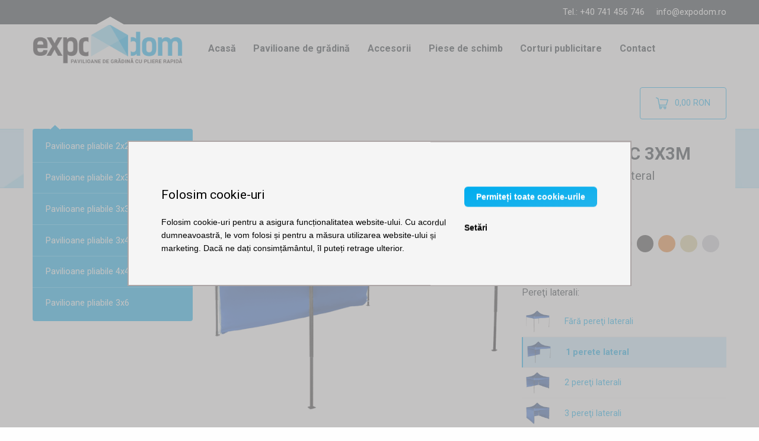

--- FILE ---
content_type: text/html; charset=UTF-8
request_url: https://www.expodom.ro/articles/cort-metalic-3x3m/?variant=2070
body_size: 14957
content:
<!doctype html>
<html lang="ro" dir="ltr" class="ro">
<head>

    <script>
        window.ga4measurementId = "G-RLP15WDY9D";

        window.dataLayer = window.dataLayer || [];
        function gtag(){window.dataLayer.push(arguments);}

        gtag('consent', 'default', {
            'ad_storage': 'denied',
            'analytics_storage': 'denied',
            'ad_user_data': 'denied',
            'ad_personalization': 'denied'
        });

        
        (function(w,d,s,l,i){w[l]=w[l]||[];w[l].push({'gtm.start':
                new Date().getTime(),event:'gtm.js'});var f=d.getElementsByTagName(s)[0],
            j=d.createElement(s),dl=l!='dataLayer'?'&l='+l:'';j.async=true;j.src=
            'https://www.googletagmanager.com/gtm.js?id='+i+dl;f.parentNode.insertBefore(j,f);
        })(window,document,'script','dataLayer','GTM-WGVNP46D');
    </script>

    <meta charset="utf-8">
    <meta http-equiv="x-ua-compatible" content="ie=edge">
    <meta name="viewport" content="width=device-width, initial-scale=1.0">
    <link rel="apple-touch-icon" href="/apple-touch-icon.png">

        <meta name="description" content="Cort metalic 3x3m pliabil cu acoperiș impermeabil în diverse culori și piese de schimb cu livrare în 2-3 zile din magazinul online de pavilioane Expodom.">
    <link rel="canonical" href="https://www.expodom.ro/articles/cort-metalic-3x3m/" />

    <title>    Cort metalic 3x3m
 | Expodom.ro</title>

                    <link rel="stylesheet" href="/assets/parent-theme/shop.css?v=1768993070">

                        <script>
                var _smartsupp = _smartsupp || {};
                _smartsupp.key = '9266e12e537d7aff747becf8f1e7b2eae87ce335';
                window.smartsupp||(function(d) {
                    var s,c,o=smartsupp=function(){ o._.push(arguments)};o._=[];
                    s=d.getElementsByTagName('script')[0];c=d.createElement('script');
                    c.type='text/javascript';c.charset='utf-8';c.async=true;
                    c.src='https://www.smartsuppchat.com/loader.js?';s.parentNode.insertBefore(c,s);
                })(document);
                smartsupp('language','ro');
            </script>
                            
    
</head>
<body>
    <!-- Google Tag Manager -->
    <script>(function(w,d,s,l,i){w[l]=w[l]||[];w[l].push({'gtm.start':
                new Date().getTime(),event:'gtm.js'});var f=d.getElementsByTagName(s)[0],
            j=d.createElement(s),dl=l!='dataLayer'?'&l='+l:'';j.async=true;j.src=
            'https://www.googletagmanager.com/gtm.js?id='+i+dl;f.parentNode.insertBefore(j,f);
        })(window,document,'script','dataLayer','GTM-WGVNP46D');</script>
    <!-- End Google Tag Manager -->

    

    

    <div id="top-info-stripe">
        <div class="row column contacts">
            <span class="phone">Tel.: +40 741 456 746</span>
            <a href="mailto:info@expodom.ro" class="email">info@expodom.ro</a>
        </div>
    </div>

    <div class="toggle-mobile-nav">
    <label for="top-nav-checkbox-toggler">
        <span class="menu-icon"></span>
        Expodom.ro
    </label>
</div>

<div class="row column top-nav-wrapper">
    <input type="checkbox" id="top-nav-checkbox-toggler">
    <div id="responsive-top-menu" class="top-bar">
        <div class="top-bar-left">
            <div class="logo">
                <a href="/"
   class="logo-image"
   title="Expodom.ro - Cort si pavilion de gradina petrecere cu pliere rapidă">

    <img src="/assets/parent-theme/img/expodom-logo-ro.png?v=1768993070"
         alt="Logo - Expodom.ro">

</a>

            </div>
            <ul class="top-menu">
                <li class="menu-item"><a href="/">Acasă</a></li>
<li class="menu-item"><a href="/taxons/pavilion-gradina">Pavilioane de grădină</a></li>
<li class="menu-item"><a href="/taxons/accesorii">Accesorii</a></li>
<li class="menu-item"><a href="/taxons/piese-de-schimb">Piese de schimb</a></li>
<li class="menu-item"><a href="/articles/pavilioane-promotionale-si-pavilioane-personalizate/">Corturi publicitare</a></li>
<li class="menu-item"><a href="/articles/contact/">Contact</a></li>


            </ul>
        </div>
        <div class="top-bar-right">
            <a href="/cart/" id="sylius-cart-button" class="button hollow" data-toggle="cart-detail">
    <img class="icon" src="/assets/parent-theme/img/shopping-cart.png?v=1768993070" alt="Coș de cumpărărturi">
    <span id="sylius-cart-total" class="empty">
        0,00 RON
    </span>
</a>
<div id="cart-detail" class="dropdown-pane" data-position="left" data-alignment="top" data-dropdown data-hover="true" data-hover-pane="true">
            <span class="empty-cart">Coșul este gol.</span>
    </div>

        </div>
    </div>
</div>
                                    
    <article id="article-141" class="product-show single-product-landing">

        <div class="product-header-wrapper">
            <div class="row">
                <div class="column medium-3">
                        <div class="sidebar-toggle">
        Toate dimensiunile
        <i class="fi-play"></i>
    </div>
    <ul class="sidebar-menu items">
                    <li class="item">
                <a href="/taxons/pavilion-pliabil-2x2">
                    Pavilioane pliabile 2x2
                </a>
            </li>
                    <li class="item">
                <a href="/taxons/pavilion-gradina/pavilioane-piabile2x3">
                    Pavilioane pliabile 2x3
                </a>
            </li>
                    <li class="item">
                <a href="/taxons/pavilion-gradina/pavilion-pliabil-3x3">
                    Pavilioane pliabile 3x3
                </a>
            </li>
                    <li class="item">
                <a href="/taxons/pavilion-gradina/pavilioane-pliabile-4-5x3">
                    Pavilioane pliabile 3x4,5
                </a>
            </li>
                    <li class="item">
                <a href="/taxons/pavilioane-pliabile-4x4">
                    Pavilioane pliabile 4x4
                </a>
            </li>
                    <li class="item">
                <a href="/taxons/pavilion-gradina/pavilioane-pliabile-6x3">
                    Pavilioane pliabile 3x6
                </a>
            </li>
            </ul>
                </div>
                <div class="column medium-9">

                    <div class="row product-data" itemscope itemtype="http://schema.org/Product">
                        <meta itemprop="sku" content="39" />
                        <div class="column large-7 gallery">
                            
            
<meta itemprop="image" content="https://www.expodom.ro/media/cache/sylius_shop_product_original/f9/c9/09570c68ea566e94294f0894c543.png">
<a href="https://www.expodom.ro/media/cache/sylius_shop_product_original/f9/c9/09570c68ea566e94294f0894c543.png"
   class="main-image-link"
   title="Pavilion de grădină  3x3m – din oțel"
   data-lightbox="sylius-product-image">

    <img src="https://www.expodom.ro/media/cache/product_show_thumbnail/f9/c9/09570c68ea566e94294f0894c543.png"
         id="main-image"
         title="Pavilion de grădină  3x3m – din oțel"
         alt="Pavilion de grădină  3x3m – din oțel" />

</a>
                            
<div class="small images">
                    <meta itemprop="image" content="https://www.expodom.ro/media/cache/sylius_shop_product_original/4b/4f/11e0a6bbc7e0795ddf7e2c1e26cb.jpeg">
        <a href="https://www.expodom.ro/media/cache/sylius_shop_product_original/4b/4f/11e0a6bbc7e0795ddf7e2c1e26cb.jpeg"
           class="image"
           data-lightbox="sylius-product-image">

            <img src="https://www.expodom.ro/media/cache/product_show_small_thumbnails/4b/4f/11e0a6bbc7e0795ddf7e2c1e26cb.jpeg"
                 title="Detail - Pavilion de grădină  3x3m – din oțel"
                 alt="Detail - Pavilion de grădină  3x3m – din oțel" />

        </a>
                    <meta itemprop="image" content="https://www.expodom.ro/media/cache/sylius_shop_product_original/1a/20/a8412d4804212203242b8d0f08a7.jpeg">
        <a href="https://www.expodom.ro/media/cache/sylius_shop_product_original/1a/20/a8412d4804212203242b8d0f08a7.jpeg"
           class="image"
           data-lightbox="sylius-product-image">

            <img src="https://www.expodom.ro/media/cache/product_show_small_thumbnails/1a/20/a8412d4804212203242b8d0f08a7.jpeg"
                 title="Detail - Pavilion de grădină  3x3m – din oțel"
                 alt="Detail - Pavilion de grădină  3x3m – din oțel" />

        </a>
                    <meta itemprop="image" content="https://www.expodom.ro/media/cache/sylius_shop_product_original/f6/01/0604bfc60114bbffea04c699974e.jpeg">
        <a href="https://www.expodom.ro/media/cache/sylius_shop_product_original/f6/01/0604bfc60114bbffea04c699974e.jpeg"
           class="image"
           data-lightbox="sylius-product-image">

            <img src="https://www.expodom.ro/media/cache/product_show_small_thumbnails/f6/01/0604bfc60114bbffea04c699974e.jpeg"
                 title="Detail - Pavilion de grădină  3x3m – din oțel"
                 alt="Detail - Pavilion de grădină  3x3m – din oțel" />

        </a>
                    <meta itemprop="image" content="https://www.expodom.ro/media/cache/sylius_shop_product_original/01/d0/0316b66d282fcb2558f076531de5.jpeg">
        <a href="https://www.expodom.ro/media/cache/sylius_shop_product_original/01/d0/0316b66d282fcb2558f076531de5.jpeg"
           class="image"
           data-lightbox="sylius-product-image">

            <img src="https://www.expodom.ro/media/cache/product_show_small_thumbnails/01/d0/0316b66d282fcb2558f076531de5.jpeg"
                 title="Detail - Pavilion de grădină  3x3m – din oțel"
                 alt="Detail - Pavilion de grădină  3x3m – din oțel" />

        </a>
                    <meta itemprop="image" content="https://www.expodom.ro/media/cache/sylius_shop_product_original/e0/e7/c5382ef936ff852caf3092bc3f33.jpeg">
        <a href="https://www.expodom.ro/media/cache/sylius_shop_product_original/e0/e7/c5382ef936ff852caf3092bc3f33.jpeg"
           class="image"
           data-lightbox="sylius-product-image">

            <img src="https://www.expodom.ro/media/cache/product_show_small_thumbnails/e0/e7/c5382ef936ff852caf3092bc3f33.jpeg"
                 title="Detail - Pavilion de grădină  3x3m – din oțel"
                 alt="Detail - Pavilion de grădină  3x3m – din oțel" />

        </a>
    </div>
                        </div>
                        <div class="column large-5">
                            <h1 class="product-title" itemprop="name">
                                Cort metalic 3x3m
                                                                                                    <span class="options">Albastru | 1 perete lateral</span>
                                                            </h1>
                            <div class="social">
                                <div class="fb-share-button"
                                     data-layout="button">
                                </div>

                                <div class="fb-like"
                                     data-href="https://www.expodom.ro/products/pavilion-gradina-3x3m-din-otel"
                                     data-layout="button"
                                     data-action="like">
                                </div>
                            </div>
                            <div class="product-options"><div class="option color"><div class="option-name">
                    Culoare:
                </div><ul class="values"><li class="value green "><a href="?variant=2065"
       title="Verde - Pavilion de grădină  3x3m – din oțel"><span class="name">Verde</span></a></li><li class="value blue selected"><a href="?variant=2070"
       title="Albastru - Pavilion de grădină  3x3m – din oțel"><span class="name">Albastru</span></a></li><li class="value yellow "><a href="?variant=2075"
       title="Galben - Pavilion de grădină  3x3m – din oțel"><span class="name">Galben</span></a></li><li class="value red "><a href="?variant=2080"
       title="Roșu - Pavilion de grădină  3x3m – din oțel"><span class="name">Roșu</span></a></li><li class="value white "><a href="?variant=2085"
       title="Alb - Pavilion de grădină  3x3m – din oțel"><span class="name">Alb</span></a></li><li class="value black "><a href="?variant=2090"
       title="Negru - Pavilion de grădină  3x3m – din oțel"><span class="name">Negru</span></a></li><li class="value orange "><a href="?variant=4096"
       title="Portocaliu - Pavilion de grădină  3x3m – din oțel"><span class="name">Portocaliu</span></a></li><li class="value beige "><a href="?variant=20632"
       title="Bej - Pavilion de grădină  3x3m – din oțel"><span class="name">Bej</span></a></li><li class="value antracit "><a href="?variant=20638"
       title="Gri / antracit - Pavilion de grădină  3x3m – din oțel"><span class="name">Gri / antracit</span></a></li><li class="value camouflage "><a href="?variant=206312"
       title="Camuflaj - Pavilion de grădină  3x3m – din oțel"><span class="name">Camuflaj</span></a></li></ul></div><div class="option sidewalls"><div class="option-name">
                    Pereţi laterali:
                </div><ul class="values"><li><a href="?variant=2069"
       class="value "
       title="Fără pereţi laterali - Pavilion de grădină  3x3m – din oțel"><div class="image"><img src="https://www.expodom.ro/media/cache/product_tiny_thumbnail/5c/e9/fad05b2c6b2efcb5fe13d8c6c0e8.png"
                 alt="Pavilion de grădină  3x3m – din oțel - Fără pereţi laterali"></div><div class="description">
            Fără pereţi laterali
        </div></a></li><li><a href="?variant=2070"
       class="value selected"
       title="1 perete lateral - Pavilion de grădină  3x3m – din oțel"><div class="image"><img src="https://www.expodom.ro/media/cache/product_tiny_thumbnail/f9/c9/09570c68ea566e94294f0894c543.png"
                 alt="Pavilion de grădină  3x3m – din oțel - 1 perete lateral"></div><div class="description">
            1 perete lateral
        </div></a></li><li><a href="?variant=2071"
       class="value "
       title="2 pereţi laterali - Pavilion de grădină  3x3m – din oțel"><div class="image"><img src="https://www.expodom.ro/media/cache/product_tiny_thumbnail/f2/fe/e0e4022f8d3d816ead80ae68051d.png"
                 alt="Pavilion de grădină  3x3m – din oțel - 2 pereţi laterali"></div><div class="description">
            2 pereţi laterali
        </div></a></li><li><a href="?variant=2072"
       class="value "
       title="3 pereţi laterali - Pavilion de grădină  3x3m – din oțel"><div class="image"><img src="https://www.expodom.ro/media/cache/product_tiny_thumbnail/e0/38/a29d5deb5dbc89f0b6c5967376cb.png"
                 alt="Pavilion de grădină  3x3m – din oțel - 3 pereţi laterali"></div><div class="description">
            3 pereţi laterali
        </div></a></li><li><a href="?variant=2073"
       class="value "
       title="4 pereţi laterali - Pavilion de grădină  3x3m – din oțel"><div class="image"><img src="https://www.expodom.ro/media/cache/product_tiny_thumbnail/f6/28/47da2282a04403b79714971f6668.png"
                 alt="Pavilion de grădină  3x3m – din oțel - 4 pereţi laterali"></div><div class="description">
            4 pereţi laterali
        </div></a></li></ul></div></div>                            <div class="row column prices" itemprop="offers" itemscope itemtype="http://schema.org/Offer">
                                <meta itemprop="priceCurrency" content="RON"  />
                                <meta itemprop="price" content="1097" />

                                <div class="product-delivery enhanced">
                                        <meta itemprop="availability" content="InStock" />
        <span class="in-stock">
            <strong>În stoc</strong>, livrare în 2-3 zile lucrătoare.
        </span>
    </div>

                                <div>
                                                    <div class="price-original">
            <strong class="label">Reducere promoțională</strong><br>
            <span class="amount">1.420,00 RON</span>
        </div>
    
                                    <div class="price">
                                        
        
    <span class="price-total">1.097,00 RON</span>
            <span class="price-without-vat">906,61 RON Fără TVA</span>
    
                                    </div>
                                </div>
                            </div>

                                                            

<form name="sylius_add_to_cart" method="post" action="/ajax/cart/add?productId=4&amp;variant=2070" id="sylius-product-adding-to-cart" class="ui loadable form" novalidate="novalidate" data-redirect="/cart/">

<div class="add-to-cart">
    <button id="add-to-cart-button" type="submit" class="button large">
        <i class="cart icon"></i> Adaugă în coș
    </button>
    <div class="required field"><input type="number" id="sylius_add_to_cart_cartItem_quantity" name="sylius_add_to_cart[cartItem][quantity]" required="required" min="1" value="1" /></div>
</div>
<input type="hidden" id="sylius_add_to_cart__token" name="sylius_add_to_cart[_token]" value="xEzc3q42f1daN_1HWqNPJm8h4yKQgvbxF30srI2Ic2c" />
</form>

                            
                            
                                <div class="below-buy-blocks">
                    <div id="block-5-years-warranty" class="block 5-years-warranty">
                <p><img alt="Garanție extinsă de 5 ani pentru strucutra cortului" src="/uploads/5-years-warranty.png" />Pentru structura cortului oferim gratuit garanție <strong>extinsă de 5 ani</strong>.</p>
            </div>
            </div>


                        </div>
                    </div>
                </div>
            </div>
        </div>

        <div id="product-description" class="tabs row column">

            <ul class="tab-labels">
                <li class="tab-label default active" data-show="default">
                    <i class="fi-home"></i>
                </li>
                <li class="tab-label" data-show="tab-2">
                    <i class="fi-widget"></i>
                    <span class="text">
                        Dimensiuni și parametri
                    </span>
                </li>
                <li class="tab-label" data-show="tab-4">
                    <i class="fi-comments"></i>
                    <span class="text">
                        Întrebări frecvente
                    </span>
                </li>
                <li class="tab-label" data-show="tab-3">
                    <i class="fi-first-aid"></i>
                    <span class="text">
                        Îndrumar
                    </span>
                </li>
            </ul>

            <div class="tab-content default">

                <div class="row description">
    <div class="column large-6">
        <p>Cea mai v&acirc;ndută dimensiune&nbsp;- cortul metalic de 3x3m. Este suficient de &icirc;ncăpător pentru o masă &icirc;n familie, iar dacă mergeți cu el &icirc;n t&acirc;rg, este suficient de mic, pentru ca să nu vă &icirc;ncarce excesiv bugetul, &icirc;n cazul &icirc;n care plătiți chiria pe metri pătrați.&nbsp;</p>

<p>Corturile metalice 3 x 3 m &icirc;mpachetate au dimensiuni compacte, pot fi transportate &icirc;n porbagajul mașinii personale. Ajunși la destinație, două persoane instalează cortul &icirc;ntr-un minut, fără unelte.</p>


    </div>
    <div class="column large-6">
        
<p><strong>Cort metalic 3x3m - caracteristici</strong></p>

<ul>
	<li>mobilitate, depozitare ușoară</li>
	<li>ușor de montat și demontat</li>
	<li>6 culori diferite</li>
	<li>prelatele laterale se fixează&nbsp;cu scai</li>
	<li>piese de schimb &icirc;ntotdeauna pe stoc</li>
</ul>
    </div>
</div>
                                                    <div class="row column">
                        <p>
                            Alte dimensiuni:
                            <a href="/products/pavilion-gradina-2x2m-din-otel" title="Pavilion de grădină 2x2m – din oțel">
                                        2x2
                                    </a><span>, </span><a href="/products/pavilion-gradina-extensibil-2x3m-din-otel" title="Pavilion de grădină 2x3m - din oțel">
                                        2x3
                                    </a><span>, </span><a href="/products/pavilion-gradina-extensibil-3x4-5m-din-otel" title="Pavilion de grădină  3x4,5m – din oțel">
                                        3x4,5
                                    </a><span>, </span><a href="/products/pavilion-gradina-pliant-3x6m-din-otel" title="Pavilion de grădină 3x6m – din oțel">
                                        3x6
                                    </a>                        </p>
                    </div>
                
                

            </div>

            <div class="tab-content tab-2">
                                
                <table id="list-parameters">
                    <tbody>
                                            <tr>
                            <th>Structură</th>
                            <td>
                                Oțel
                            </td>
                        </tr>
                                            <tr>
                            <th>Finisajul structurii de susţinere</th>
                            <td>
                                Vopsire cu pulberi
                            </td>
                        </tr>
                                            <tr>
                            <th>Dimensiunile pavilionului ambalat</th>
                            <td>
                                200x200x1480mm
                            </td>
                        </tr>
                                            <tr>
                            <th>Înălţimea maximă</th>
                            <td>
                                2800-3050mm
                            </td>
                        </tr>
                                            <tr>
                            <th>Numărul poziţiilor de înălţime</th>
                            <td>
                                4
                            </td>
                        </tr>
                                            <tr>
                            <th>Mărimea elementului de susţinere</th>
                            <td>
                                30x30mm
                            </td>
                        </tr>
                                            <tr>
                            <th>Greutatea totală (fără pereţi laterali)</th>
                            <td>
                                21,1kg
                            </td>
                        </tr>
                                            <tr>
                            <th>Prelată acoperiş</th>
                            <td>
                                Oxford 800D (340g/m²)
                            </td>
                        </tr>
                                            <tr>
                            <th>Producător</th>
                            <td>
                                Expodom
                            </td>
                        </tr>
                                            <tr>
                            <th>Pereţii laterali</th>
                            <td>
                                Oxford 200D (120g/m²)
                            </td>
                        </tr>
                                            <tr>
                            <th>Înâlțimea pavilionului</th>
                            <td>
                                1750mm - 2050mm
                            </td>
                        </tr>
                                            <tr>
                            <th>Dimensiunile pavilionului</th>
                            <td>
                                2900x2900mm
                            </td>
                        </tr>
                                        </tbody>
                </table>

                                                        
                    <img src="https://www.expodom.ro/media/cache/product_show_thumbnail/dd/7c/5dcb794f898c338d2aee98cb7959.jpeg"
                         class="parameters-image"
                         title="Pavilion de grădină  3x3m – din oțel: Dimensiuni și parametri"
                         alt="Pavilion de grădină  3x3m – din oțel: Dimensiuni și parametri" />

                
            </div>

            <div class="tab-content tab-3">

                                
                    <ul class="advisories">
                                                    <li>
                                <a href="/articles/cum-se-repara-o-prelata-de-acoperis-deteriorata/">Cum se repară o prelată de acoperiș deteriorată</a>
                            </li>
                                                    <li>
                                <a href="/articles/cum-se-depoziteaza-cortul-pentru-iarna/">Cum se depozitează cortul pentru iarnă</a>
                            </li>
                                                    <li>
                                <a href="/articles/cum-sa-alegem-un-pavilion-de-gradina/">Cum să alegem un pavilion de grădină</a>
                            </li>
                                                    <li>
                                <a href="/articles/ancorarea-pavilioanelor/">Ancorarea pavilioanelor</a>
                            </li>
                                            </ul>

                
            </div>

            <div class="tab-content tab-4">
                    <div class="related-faqs">
                    <div class="faqs">
                                    <div class="faq" itemscope itemprop="mainEntity" itemtype="https://schema.org/Question">
    <h4 class="question" itemprop="name">
        Când se livrează produsele comandate?
    </h4>
    <div class="answer" itemscope itemprop="acceptedAnswer" itemtype="https://schema.org/Answer">
        <div itemprop="text"><p>Pentru comenzile primite &icirc;nainte de ora 12.00, livrarea se face de regulă &icirc;n termen de 2 zile lucrătoare. &Icirc;ncercăm să expediem produsele &icirc;n ziua primirii comenzilor.</p></div>
    </div>
</div>
                                    <div class="faq" itemscope itemprop="mainEntity" itemtype="https://schema.org/Question">
    <h4 class="question" itemprop="name">
        Există reduceri de preț individuale/de cantitate?
    </h4>
    <div class="answer" itemscope itemprop="acceptedAnswer" itemtype="https://schema.org/Answer">
        <div itemprop="text"><p>Desigur, reducerile de loialitate și de cantitate sunt posibile. Nu ezitați să ne contactați prin telefon: +40 741 456 746; sau prin e-mail: info@expodom.ro. Vom fi bucuroși să creăm o ofertă individuală pentru dvs.</p></div>
    </div>
</div>
                                    <div class="faq" itemscope itemprop="mainEntity" itemtype="https://schema.org/Question">
    <h4 class="question" itemprop="name">
        Care este perioada de garanție?
    </h4>
    <div class="answer" itemscope itemprop="acceptedAnswer" itemtype="https://schema.org/Answer">
        <div itemprop="text"><p>Perioada de garanție pentru noile produse este de 24 de luni de la momentul primirii bunurilor către cumpărător. Perioada de garanție pentru bunurile folosite este de 12 luni. Perioada de garanție pentru servicii (reparații sau modificări) este de 3 luni. Perioada de garanție pentru produsele realizate la comandă este de 3 de luni. &Icirc;n cazul produselor unde termenul de utilizare este specificat pe ambalaj sau &icirc;n instrucțiunile atașate, perioada de garanție nu expiră &icirc;nainte de acest termen. Reclamațiile cu privire la produsele care au termen scurt de valabilitate, trebuie să fie revendicate de cumpărător cel t&acirc;rziu &icirc;n ziua următoare achiziției. Perioada de garanție pentru un cumpărător, care nu este și consumator este de 12 de luni.</p>

<p>V&acirc;nzătorul acordă o&nbsp;<strong>garanție extinsă cu 36 de luni&nbsp;</strong>pentru structurile pliabile EXPODOM&nbsp;consumatorilor care cumpără&nbsp;un produs nou &icirc;ncep&acirc;nd cu 20 februarie 2020, și p&acirc;nă la o notificare ulterioară. Garanția extinsă &icirc;ncepe &icirc;n ziua imediat următoare &icirc;ncheierii perioadei legale de garanție de 24 de luni. Garanția extinsă poate fi acordată numai consumatorului (adică nu altor utilizatori finali). V&acirc;nzătorul oferă o garanție extinsă &icirc;n acord cu&nbsp;perioada legală de garanție.</p></div>
    </div>
</div>
                                    <div class="faq" itemscope itemprop="mainEntity" itemtype="https://schema.org/Question">
    <h4 class="question" itemprop="name">
        Unde pot testa și prelua personal mărfurile?
    </h4>
    <div class="answer" itemscope itemprop="acceptedAnswer" itemtype="https://schema.org/Answer">
        <div itemprop="text"><p>&Icirc;n Rom&acirc;nia &icirc;ncă nu avem depozit. Marfurile pot fi văzute, testate și preluate personal &icirc;n depozitul nostru din Slovacia, &icirc;n orașul Liptovsk&yacute; Mikul&aacute;&scaron;, la adresa ul. kpt N&aacute;lepku 12. Vă recomandăm să ne contactați &icirc;nainte de vizită pe numărul de telefon +40 741 456 746 pentru a face o programare .</p></div>
    </div>
</div>
                                    <div class="faq" itemscope itemprop="mainEntity" itemtype="https://schema.org/Question">
    <h4 class="question" itemprop="name">
        Este impermeabilă prelata de acoperiș?
    </h4>
    <div class="answer" itemscope itemprop="acceptedAnswer" itemtype="https://schema.org/Answer">
        <div itemprop="text"><p>Prelata de acoperiș este, desigur, impermeabilă. &Icirc;n interior este cauciucată, iar &icirc;n exterior este textil.</p></div>
    </div>
</div>
                                    <div class="faq" itemscope itemprop="mainEntity" itemtype="https://schema.org/Question">
    <h4 class="question" itemprop="name">
        Încape cortul într-o mașină personală?
    </h4>
    <div class="answer" itemscope itemprop="acceptedAnswer" itemtype="https://schema.org/Answer">
        <div itemprop="text"><p>Lungimea totală a cortului pliat este de 1,5 metri, &icirc;ncape deci &icirc;n portbagajul unei mașini personale. Scaunele din spate &icirc;nsă trebuiesc pliate &icirc;nainte.</p></div>
    </div>
</div>
                                    <div class="faq" itemscope itemprop="mainEntity" itemtype="https://schema.org/Question">
    <h4 class="question" itemprop="name">
        Poate o singură persoană să monteze cortul?
    </h4>
    <div class="answer" itemscope itemprop="acceptedAnswer" itemtype="https://schema.org/Answer">
        <div itemprop="text"><p>Corturile de dimensiuni mai mici (<a href="/taxons/pavilion-pliabil-2x2">2x2</a>, <a href="/taxons/pavilion-gradina/pavilioane-piabile2x3">2x3</a>, <a href="/taxons/pavilion-gradina/pavilion-pliabil-3x3">3x3</a>) pot fi montate și de către o singură persoană. Ridicarea cortului va dura mai mult timp. Cu toate acestea, recomandăm, ca cortul să fie ridicat de către 2 persoane. Structura va fi astfel mai puțin expusă suprasolicitării și durata de utilizare mai puțin afectată.</p></div>
    </div>
</div>
                                    <div class="faq" itemscope itemprop="mainEntity" itemtype="https://schema.org/Question">
    <h4 class="question" itemprop="name">
        Există metodă de ancorare universală, atât pentru beton cât și pentru iarbă?
    </h4>
    <div class="answer" itemscope itemprop="acceptedAnswer" itemtype="https://schema.org/Answer">
        <div itemprop="text"><p><a href="/products/ancorare-cu-apa">Greutățile cu apă</a> sunt universale, pot fi folosite pentru a ancora cortul pe toate suprafețele. Indiferent dacă este beton, pavaj, iarbă sau nisip.</p></div>
    </div>
</div>
                                    <div class="faq" itemscope itemprop="mainEntity" itemtype="https://schema.org/Question">
    <h4 class="question" itemprop="name">
        Pot cumpăra o prelată de acoperiș diferită de prelata laterală?
    </h4>
    <div class="answer" itemscope itemprop="acceptedAnswer" itemtype="https://schema.org/Answer">
        <div itemprop="text"><p>Culoarea cortului poate fi combinată &icirc;n funcție de cerințele dvs. Nu există nicio &icirc;ngrădire să cumpărați cortul &icirc;ntr-o singură culoare. Acoperișul, și chiar fiecare prelată laterală, poate avea o culoare diferită.</p></div>
    </div>
</div>
                                    <div class="faq" itemscope itemprop="mainEntity" itemtype="https://schema.org/Question">
    <h4 class="question" itemprop="name">
        Am nevoie de un picior de schimb, dar cortul nu este cumpărat de aici.
    </h4>
    <div class="answer" itemscope itemprop="acceptedAnswer" itemtype="https://schema.org/Answer">
        <div itemprop="text"><p>&Icirc;n 90% dintre cazuri, <a href="/taxons/piese-de-schimb">componentele structurii</a> pot fi schimbate, dar trebuie să cunoaștem dimensiunea profilului și &icirc;nălțimea piciorului. Cel mai bine este să ne trimiteți o fotografie prin e-mail. &Icirc;n cel mai rău caz, dacă piesa de schimb nu vi se potrivește, ne-o returnați &icirc;n termen de 14 zile.</p></div>
    </div>
</div>
                                    <div class="faq" itemscope itemprop="mainEntity" itemtype="https://schema.org/Question">
    <h4 class="question" itemprop="name">
        Care este cea mai mare înălțime internă a cortului?
    </h4>
    <div class="answer" itemscope itemprop="acceptedAnswer" itemtype="https://schema.org/Answer">
        <div itemprop="text"><p>&Icirc;nălțimea cortului poate fi reglată la valorile: 1,75 m, 1,85 m, 1,95 m, 2,05 m. Dacă aveți nevoie de o&nbsp;&icirc;nălțime mai mare, recomandăm corturile cu <a href="/taxons/pavilion-gradina/constructia-hexagonala">structură hexagonală</a>.</p></div>
    </div>
</div>
                                    <div class="faq" itemscope itemprop="mainEntity" itemtype="https://schema.org/Question">
    <h4 class="question" itemprop="name">
        Se livrează produsele comandate și sâmbătă?
    </h4>
    <div class="answer" itemscope itemprop="acceptedAnswer" itemtype="https://schema.org/Answer">
        <div itemprop="text"><p>Nu, livrările se fac &icirc;n zilele lucrătoare, de luni p&acirc;nă vineri.</p></div>
    </div>
</div>
                                    <div class="faq" itemscope itemprop="mainEntity" itemtype="https://schema.org/Question">
    <h4 class="question" itemprop="name">
        Trebuie îndepărtat acoperișul cortului după fiecare utilizare?
    </h4>
    <div class="answer" itemscope itemprop="acceptedAnswer" itemtype="https://schema.org/Answer">
        <div itemprop="text"><p>Nu este necesar, acoperișul poate să răm&acirc;nă pe structură, nu trebuie să fie &icirc;ndepărtat. &Icirc;n cazul depozitării pentru o perioadă mai lungă, se recomandă să se usuce bine acoperișul pentru a preveni deteriorarea și distrugerea.</p></div>
    </div>
</div>
                                    <div class="faq" itemscope itemprop="mainEntity" itemtype="https://schema.org/Question">
    <h4 class="question" itemprop="name">
        Piesele de schimb vor fi disponibile?
    </h4>
    <div class="answer" itemscope itemprop="acceptedAnswer" itemtype="https://schema.org/Answer">
        <div itemprop="text"><p>Da, avem &icirc;ntotdeauna <a href="/taxons/piese-de-schimb">piese de schimb</a> pe stoc pentru clienții noștri. Chiar și pentru produsele pe care nu le mai vindem.</p></div>
    </div>
</div>
                                    <div class="faq" itemscope itemprop="mainEntity" itemtype="https://schema.org/Question">
    <h4 class="question" itemprop="name">
        Poate fi imprimat cortul cu reclamă?
    </h4>
    <div class="answer" itemscope itemprop="acceptedAnswer" itemtype="https://schema.org/Answer">
        <div itemprop="text"><p>Desigur, putem <a href="/articles/pavilioane-promotionale-si-pavilioane-personalizate/">imprima</a> corturile cu mai multe tehnici. Depinde de cerințele clientului. Colaborăm cu mai multe tipografii partenere, astfel putem imprima cortul nu doar cu simplu text și logo, ci și cu format mare și color. Toate tehnicile de imprimare au cod de culori.</p></div>
    </div>
</div>
                                    <div class="faq" itemscope itemprop="mainEntity" itemtype="https://schema.org/Question">
    <h4 class="question" itemprop="name">
        Cum îmi va fi livrat cortul?
    </h4>
    <div class="answer" itemscope itemprop="acceptedAnswer" itemtype="https://schema.org/Answer">
        <div itemprop="text"><p>Cortul vine &icirc;ntr-un singur pachet. Structura cortului este ambalată &icirc;ntr-o cutie, acoperișul și foile laterale sunt ambalate cu ea. Prelata de acoperiș trebuie montată conform instrucțiunilor. Prelatele laterale se fixează simplu cu velcro la acoperișul cortului. La despachetarea cortului, nu folosiți obiecte ascuțite pentru a evita deteriorarea prelatei de cort.</p></div>
    </div>
</div>
                                    <div class="faq" itemscope itemprop="mainEntity" itemtype="https://schema.org/Question">
    <h4 class="question" itemprop="name">
        Pot înlocui o structură din aluminiu cu o structură din oțel? Se vor potrivi acoperișul și prelatele laterale?
    </h4>
    <div class="answer" itemscope itemprop="acceptedAnswer" itemtype="https://schema.org/Answer">
        <div itemprop="text"><p>Dacă ați avut un cort clasic din aluminiu, cu dimensiunea piciorului de 30x30mm, structura din oțel se va potrivi. Dacă cortul din aluminiu este cu structură hexagonală, respectiv secțiunea picioareor este de formă hexagonală, atunci structura din oțel nu se va potrivi.</p></div>
    </div>
</div>
                                    <div class="faq" itemscope itemprop="mainEntity" itemtype="https://schema.org/Question">
    <h4 class="question" itemprop="name">
        Suntem o instituție publică și trebuie să plătim factura după primirea mărfii. Este posibilă?
    </h4>
    <div class="answer" itemscope itemprop="acceptedAnswer" itemtype="https://schema.org/Answer">
        <div itemprop="text"><p>Pe baza unei comenzi ferme, putem trimite produsele către instituții publice și companii fără plata &icirc;n avans. Factura este scadentă &icirc;n termen de 14 zile. Tratăm fiecare solicitare de acest gen individual.</p></div>
    </div>
</div>
                                    <div class="faq" itemscope itemprop="mainEntity" itemtype="https://schema.org/Question">
    <h4 class="question" itemprop="name">
        Sunt culorile corturilor și ale imprimării rezistente la radiațiile UV?
    </h4>
    <div class="answer" itemscope itemprop="acceptedAnswer" itemtype="https://schema.org/Answer">
        <div itemprop="text"><p>Culorile corturilor și ale imprimeurilor sunt rezistente.</p></div>
    </div>
</div>
                                    <div class="faq" itemscope itemprop="mainEntity" itemtype="https://schema.org/Question">
    <h4 class="question" itemprop="name">
        Ce grosime poate avea stratul de zăpadă pe acoperișul cortului?
    </h4>
    <div class="answer" itemscope itemprop="acceptedAnswer" itemtype="https://schema.org/Answer">
        <div itemprop="text"><p>Cortul pliabil nu este astfel proiectat &icirc;nc&acirc;t să poată susține greutăți mari pe acoperiș, de aceea, zăpada depusă pe acoperiș trebuie &icirc;ndepărtat &icirc;n mod regulat.</p></div>
    </div>
</div>
                                    <div class="faq" itemscope itemprop="mainEntity" itemtype="https://schema.org/Question">
    <h4 class="question" itemprop="name">
        Am nevoie de instrumente pentru construirea cortului?
    </h4>
    <div class="answer" itemscope itemprop="acceptedAnswer" itemtype="https://schema.org/Answer">
        <div itemprop="text"><p>Nu. Corturile pliabile au sistem tip acordeon, astfel &icirc;nc&acirc;t nu este nevoie de instrumente pentru construirea cortului.</p></div>
    </div>
</div>
                                    <div class="faq" itemscope itemprop="mainEntity" itemtype="https://schema.org/Question">
    <h4 class="question" itemprop="name">
        Care structură este mai rezistentă la vânt:  structura din aluminiu, sau structura din oțel? Poate fi definită rezistența la vânt în km/h?
    </h4>
    <div class="answer" itemscope itemprop="acceptedAnswer" itemtype="https://schema.org/Answer">
        <div itemprop="text"><p>Rezistența la v&acirc;nt depinde &icirc;n mare măsură de modul de ancorare al cortului. Rezistența la v&acirc;nt, at&acirc;t a structurii din <a href="/taxons/pavilion-gradina/constructia-din-otel">oțel</a>, c&acirc;t și a celei din <a href="/taxons/pavilion-gradina/constructia-din-aluminiu">aluminiu</a>, este p&acirc;nă la la 30 km/h, peste această valoare, meteorologii emit avertizare. &Icirc;n cazul structurilor <a href="/taxons/pavilion-gradina/constructia-hexagonala">hexagonele</a>, rezistența la v&acirc;nt este de p&acirc;nă la 70 km/h.</p></div>
    </div>
</div>
                            </div>
        
        <div id="ask-question" class="ask">

    <p>
        Nu ați găsit răspunsul la întrebarea dvs.?
        <a href="#ask-question-form">Scrieți-ne</a>
    </p>

    <form id="ask-question-form" action="/faq/add-question" method="post">
        <label for="question">
            <strong>Întrebare</strong>
        </label>
        <textarea required name="question" id="question" cols="30" rows="5"></textarea>

        <label for="email">Adresa de email <br> <em>Nu este obligatoriu, doar dacă doriți să primiți notificare privind răspunsul</em></label>
        <input name="email" type="email" id="email">

        <input id="add-faq-recaptcha" type="hidden" name="recaptcha_token" value="">

        <button type="submit" class="button">
            Trimitere
        </button>
    </form>

</div>

<script src="https://www.google.com/recaptcha/api.js?render=6LcWn-wUAAAAAP7VTp1XssH47AsKS88gO89ihJOS"></script>
<script>
    grecaptcha.ready(function() {
        grecaptcha.execute(
            '6LcWn-wUAAAAAP7VTp1XssH47AsKS88gO89ihJOS',
            {action: 'add_faq'}
        )
        .then(function(token) {
            var e = document.getElementById('add-faq-recaptcha');
            e.setAttribute('value', token);
        });
    });
</script>



    </div>

            </div>

        </div>

            <div class="product-detail-below-content-blocks">
                    <div id="block-tent-branding" class="block tent-branding">
                <div class="row">
<div class="column medium-6">
<h3>Imprimarea corturilor</h3>

<p>Vă interesează un cort inscripționat? Un cort tipărit vă va îmbunătăți marca și consolidează credibilitatea.</p>

<p><strong>Vă vom pregăti gratuit desenul pentru previzualizare.</strong><br />
Scrieți-ne la <a href="mailto:info@expodom.ro">info@expodom.ro</a>, sau sunați la la 0741 456 746.</p>

<p><a class="button hollow light" href="/articles/pavilioane-promotionale-si-pavilioane-personalizate/">Mai multe despre imprimarea corturilor</a></p>
</div>

<div class="column medium-5 medium-offset-1"><img src="/uploads/promo-tent-banner.png" /></div>
</div>
            </div>
            </div>


        <div class="association-wrapper">
                            <div class="associations" data-association-name="accessories">
    <div class="row column">
        <h3 class="section-title">
            Accesorii
        </h3>
    </div>

    <div class="row small-up-1 medium-up-2 large-up-4">
            <div class="column column-block">
            <div class="product-box row column">
    <div class="photo column">
        <a href="/products/ancorare-cu-apa" title="Balast pentru fixare">
                

<img src="https://www.expodom.ro/media/cache/product_index_thumbnail/61/bc/aaa930fb50e94f46b3b7f1413aca.png"
     alt="Balast pentru fixare"
     title="Balast pentru fixare"
     class="main-image" />
        </a>
    </div>
    <div class="column">
        <h3 class="product-title">
            <a href="/products/ancorare-cu-apa" title="Balast pentru fixare">
                Balast pentru fixare
            </a>
        </h3>
    </div>
    <div class="column">
                    <div class="product-delivery">
            <span class="in-stock">
            Disponibil în stoc
        </span>
    </div>
            </div>
    <div class="column product-price">
                    <div class="price-complete">141,00 RON</div>
            </div>
</div>        </div>
            <div class="column column-block">
            <div class="product-box row column">
    <div class="photo column">
        <a href="/products/geanta-pentru-pavilion-gradina" title="Geantă pentru pavilion de grădină">
                

<img src="https://www.expodom.ro/media/cache/product_index_thumbnail/65/88/c3a5138fb3fbdf9ad17b365e13c7.png"
     alt="Geantă pentru pavilion de grădină"
     title="Geantă pentru pavilion de grădină"
     class="main-image" />
        </a>
    </div>
    <div class="column">
        <h3 class="product-title">
            <a href="/products/geanta-pentru-pavilion-gradina" title="Geantă pentru pavilion de grădină">
                Geantă pentru pavilion de grădină
            </a>
        </h3>
    </div>
    <div class="column">
                    <div class="product-delivery">
            <span class="in-stock">
            Disponibil în stoc
        </span>
    </div>
            </div>
    <div class="column product-price">
                    <div class="price-complete">324,00 RON</div>
            </div>
</div>        </div>
            <div class="column column-block">
            <div class="product-box row column">
    <div class="photo column">
        <a href="/products/husa-protectoare-pentru-pavilionul-gradina" title="Husă protectoare pentru cort">
                

<img src="https://www.expodom.ro/media/cache/product_index_thumbnail/68/9c/a7ed59a60e5f0fa055ce42dceff3.png"
     alt="Husă protectoare pentru cort"
     title="Husă protectoare pentru cort"
     class="main-image" />
        </a>
    </div>
    <div class="column">
        <h3 class="product-title">
            <a href="/products/husa-protectoare-pentru-pavilionul-gradina" title="Husă protectoare pentru cort">
                Husă protectoare pentru cort
            </a>
        </h3>
    </div>
    <div class="column">
                    <div class="product-delivery">
            <span class="in-stock">
            Disponibil în stoc
        </span>
    </div>
            </div>
    <div class="column product-price">
                    <div class="price-complete">114,00 RON</div>
            </div>
</div>        </div>
            <div class="column column-block">
            <div class="product-box row column">
    <div class="photo column">
        <a href="/products/set-de-ancorare" title="Set de ancorare">
                

<img src="https://www.expodom.ro/media/cache/product_index_thumbnail/e1/08/c0bd13c51a66fb74295e221f7a9c.png"
     alt="Set de ancorare"
     title="Set de ancorare"
     class="main-image" />
        </a>
    </div>
    <div class="column">
        <h3 class="product-title">
            <a href="/products/set-de-ancorare" title="Set de ancorare">
                Set de ancorare
            </a>
        </h3>
    </div>
    <div class="column">
                    <div class="product-delivery">
            <span class="in-stock">
            Disponibil în stoc
        </span>
    </div>
            </div>
    <div class="column product-price">
                    <div class="price-complete">81,00 RON</div>
            </div>
</div>        </div>
            <div class="column column-block">
            <div class="product-box row column">
    <div class="photo column">
        <a href="/products/masa-extensibila-din-plastic" title="Masă pliabilă din plastic">
                

<img src="https://www.expodom.ro/media/cache/product_index_thumbnail/38/78/47ae10db20b46133ca9a25559761.png"
     alt="Masă pliabilă din plastic"
     title="Masă pliabilă din plastic"
     class="main-image" />
        </a>
    </div>
    <div class="column">
        <h3 class="product-title">
            <a href="/products/masa-extensibila-din-plastic" title="Masă pliabilă din plastic">
                Masă pliabilă din plastic
            </a>
        </h3>
    </div>
    <div class="column">
                    <div class="product-delivery">
            <span class="in-stock">
            Disponibil în stoc
        </span>
    </div>
            </div>
    <div class="column product-price">
                    <div class="price-complete">686,00 RON</div>
            </div>
</div>        </div>
            <div class="column column-block">
            <div class="product-box row column">
    <div class="photo column">
        <a href="/products/prelata-laterala-3m-cu-usa" title="Perete lateral 3m cu ușă">
                

<img src="https://www.expodom.ro/media/cache/product_index_thumbnail/78/c4/6b74d8062dbeb7e24670c2bd2686.png"
     alt="Perete lateral 3m cu ușă"
     title="Perete lateral 3m cu ușă"
     class="main-image" />
        </a>
    </div>
    <div class="column">
        <h3 class="product-title">
            <a href="/products/prelata-laterala-3m-cu-usa" title="Perete lateral 3m cu ușă">
                Perete lateral 3m cu ușă
            </a>
        </h3>
    </div>
    <div class="column">
                    <div class="product-delivery">
            <span class="in-stock">
            Disponibil în stoc
        </span>
    </div>
            </div>
    <div class="column product-price">
                    <div class="price-complete">141,00 RON</div>
            </div>
</div>        </div>
            <div class="column column-block">
            <div class="product-box row column">
    <div class="photo column">
        <a href="/products/prelata-laterala-3m-cu-fereastra" title="Perete lateral  3m cu  fereastră">
                

<img src="https://www.expodom.ro/media/cache/product_index_thumbnail/d1/1d/2dc2b63245430ae273534b3fa3a7.png"
     alt="Perete lateral  3m cu  fereastră"
     title="Perete lateral  3m cu  fereastră"
     class="main-image" />
        </a>
    </div>
    <div class="column">
        <h3 class="product-title">
            <a href="/products/prelata-laterala-3m-cu-fereastra" title="Perete lateral  3m cu  fereastră">
                Perete lateral  3m cu  fereastră
            </a>
        </h3>
    </div>
    <div class="column">
                    <div class="product-delivery">
            <span class="in-stock">
            Disponibil în stoc
        </span>
    </div>
            </div>
    <div class="column product-price">
                    <div class="price-complete">303,00 RON</div>
            </div>
</div>        </div>
            <div class="column column-block">
            <div class="product-box row column">
    <div class="photo column">
        <a href="/products/plasa-anti-tantari-pentru-cort" title="Plasă anti-țânțari pentru cort">
                

<img src="https://www.expodom.ro/media/cache/product_index_thumbnail/cc/c8/644c5b97054ac99caa8b2d2e2390.png"
     alt="Plasă anti-țânțari pentru cort"
     title="Plasă anti-țânțari pentru cort"
     class="main-image" />
        </a>
    </div>
    <div class="column">
        <h3 class="product-title">
            <a href="/products/plasa-anti-tantari-pentru-cort" title="Plasă anti-țânțari pentru cort">
                Plasă anti-țânțari pentru cort
            </a>
        </h3>
    </div>
    <div class="column">
                    <div class="product-delivery">
            <span class="in-stock">
            Disponibil în stoc
        </span>
    </div>
            </div>
    <div class="column product-price">
                    <div class="price-complete">141,00 RON</div>
            </div>
</div>        </div>
            <div class="column column-block">
            <div class="product-box row column">
    <div class="photo column">
        <a href="/products/jgheab-de-conectare" title="Jgheab de conectare">
                

<img src="https://www.expodom.ro/media/cache/product_index_thumbnail/c3/e7/e4e94abe2abf2652d0dbc6cbba62.png"
     alt="Jgheab de conectare"
     title="Jgheab de conectare"
     class="main-image" />
        </a>
    </div>
    <div class="column">
        <h3 class="product-title">
            <a href="/products/jgheab-de-conectare" title="Jgheab de conectare">
                Jgheab de conectare
            </a>
        </h3>
    </div>
    <div class="column">
                    <div class="product-delivery">
            <span class="in-stock">
            Disponibil în stoc
        </span>
    </div>
            </div>
    <div class="column product-price">
                    <div class="price-complete">141,00 RON</div>
            </div>
</div>        </div>
            <div class="column column-block">
            <div class="product-box row column">
    <div class="photo column">
        <a href="/products/copertina-marcheza-pentru-cort-din-otel-3x3" title="Copertină (marchiză) pentru cort din oțel 3x3">
                

<img src="https://www.expodom.ro/media/cache/product_index_thumbnail/67/d3/79b974d3466329c84fd6afbe33ee.png"
     alt="Copertină (marchiză) pentru cort din oțel 3x3"
     title="Copertină (marchiză) pentru cort din oțel 3x3"
     class="main-image" />
        </a>
    </div>
    <div class="column">
        <h3 class="product-title">
            <a href="/products/copertina-marcheza-pentru-cort-din-otel-3x3" title="Copertină (marchiză) pentru cort din oțel 3x3">
                Copertină (marchiză) pentru cort din oțel...
            </a>
        </h3>
    </div>
    <div class="column">
                    <div class="product-delivery">
            <span class="in-stock">
            Disponibil în stoc
        </span>
    </div>
            </div>
    <div class="column product-price">
                    <div class="price-complete">554,00 RON</div>
            </div>
</div>        </div>
            <div class="column column-block">
            <div class="product-box row column">
    <div class="photo column">
        <a href="/products/perete-despartitor-3m" title="Perete despărțitor de 3 m pentru structură din oțel">
                

<img src="https://www.expodom.ro/media/cache/product_index_thumbnail/87/e9/97619e05e069861667fec6975b5e.png"
     alt="Perete despărțitor de 3 m pentru structură din oțel"
     title="Perete despărțitor de 3 m pentru structură din oțel"
     class="main-image" />
        </a>
    </div>
    <div class="column">
        <h3 class="product-title">
            <a href="/products/perete-despartitor-3m" title="Perete despărțitor de 3 m pentru structură din oțel">
                Perete despărțitor de 3 m pentru structur...
            </a>
        </h3>
    </div>
    <div class="column">
                    <div class="product-delivery">
            <span class="in-stock">
            Disponibil în stoc
        </span>
    </div>
            </div>
    <div class="column product-price">
                    <div class="price-complete">406,00 RON</div>
            </div>
</div>        </div>
            <div class="column column-block">
            <div class="product-box row column">
    <div class="photo column">
        <a href="/products/sac-de-greutate-pentru-nisip" title="Sac de greutate pentru nisip">
                

<img src="https://www.expodom.ro/media/cache/product_index_thumbnail/b7/12/ac787c9e5e40293886e1a7c27b17.png"
     alt="Sac de greutate pentru nisip"
     title="Sac de greutate pentru nisip"
     class="main-image" />
        </a>
    </div>
    <div class="column">
        <h3 class="product-title">
            <a href="/products/sac-de-greutate-pentru-nisip" title="Sac de greutate pentru nisip">
                Sac de greutate pentru nisip
            </a>
        </h3>
    </div>
    <div class="column">
                    <div class="product-delivery">
            <span class="in-stock">
            Disponibil în stoc
        </span>
    </div>
            </div>
    <div class="column product-price">
                    <div class="price-complete">81,00 RON</div>
            </div>
</div>        </div>
            <div class="column column-block">
            <div class="product-box row column">
    <div class="photo column">
        <a href="/products/masa-rotunda-pliabila-de-tip-bar" title="Masă rotundă pliabilă de tip „bar”">
                

<img src="https://www.expodom.ro/media/cache/product_index_thumbnail/cd/08/3fe5b37c955176e35884708f68a0.png"
     alt="Masă rotundă pliabilă de tip „bar”"
     title="Masă rotundă pliabilă de tip „bar”"
     class="main-image" />
        </a>
    </div>
    <div class="column">
        <h3 class="product-title">
            <a href="/products/masa-rotunda-pliabila-de-tip-bar" title="Masă rotundă pliabilă de tip „bar”">
                Masă rotundă pliabilă de tip „bar”
            </a>
        </h3>
    </div>
    <div class="column">
                    <div class="product-delivery">
            <span class="in-stock">
            Disponibil în stoc
        </span>
    </div>
            </div>
    <div class="column product-price">
                    <div class="price-complete">402,00 RON</div>
            </div>
</div>        </div>
            <div class="column column-block">
            <div class="product-box row column">
    <div class="photo column">
        <a href="/products/set-de-bere-din-plastic-180cm" title="Set de bere din plastic – 180cm">
                

<img src="https://www.expodom.ro/media/cache/product_index_thumbnail/d1/4c/91b86edcb262ec886d967f834191.png"
     alt="Set de bere din plastic – 180cm"
     title="Set de bere din plastic – 180cm"
     class="main-image" />
        </a>
    </div>
    <div class="column">
        <h3 class="product-title">
            <a href="/products/set-de-bere-din-plastic-180cm" title="Set de bere din plastic – 180cm">
                Set de bere din plastic – 180cm
            </a>
        </h3>
    </div>
    <div class="column">
                    <div class="product-delivery">
            <span class="in-stock">
            Disponibil în stoc
        </span>
    </div>
            </div>
    <div class="column product-price">
                    <div class="price-complete">1.095,00 RON</div>
            </div>
</div>        </div>
            <div class="column column-block">
            <div class="product-box row column">
    <div class="photo column">
        <a href="/products/banca-din-plastic-independenta-180-cm" title="Bancă din plastic independentă - 180 cm">
                

<img src="https://www.expodom.ro/media/cache/product_index_thumbnail/6b/da/40392baa3ba3d9f474a3e08cd025.png"
     alt="Bancă din plastic independentă - 180 cm"
     title="Bancă din plastic independentă - 180 cm"
     class="main-image" />
        </a>
    </div>
    <div class="column">
        <h3 class="product-title">
            <a href="/products/banca-din-plastic-independenta-180-cm" title="Bancă din plastic independentă - 180 cm">
                Bancă din plastic independentă - 180 cm
            </a>
        </h3>
    </div>
    <div class="column">
                    <div class="product-delivery">
            <span class="in-stock">
            Disponibil în stoc
        </span>
    </div>
            </div>
    <div class="column product-price">
                    <div class="price-complete">435,00 RON</div>
            </div>
</div>        </div>
            <div class="column column-block">
            <div class="product-box row column">
    <div class="photo column">
        <a href="/products/plastovy-pivny-set-113cm" title="Set de bere din plastic – 113 cm">
                

<img src="https://www.expodom.ro/media/cache/product_index_thumbnail/8e/c2/eb0e9016d43990183e7c4d01145b.png"
     alt="Set de bere din plastic – 113 cm"
     title="Set de bere din plastic – 113 cm"
     class="main-image" />
        </a>
    </div>
    <div class="column">
        <h3 class="product-title">
            <a href="/products/plastovy-pivny-set-113cm" title="Set de bere din plastic – 113 cm">
                Set de bere din plastic – 113 cm
            </a>
        </h3>
    </div>
    <div class="column">
                    <div class="product-delivery">
            <span class="in-stock">
            Disponibil în stoc
        </span>
    </div>
            </div>
    <div class="column product-price">
                    <div class="price-complete">606,00 RON</div>
            </div>
</div>        </div>
    </div>

    <script>
    dataLayer.push({ecommerce: null});

    dataLayer.push({
        event: "view_item_list",
        ecommerce: {
            item_list_id: "related_accessories",
            item_list_name: "Accesorii",
            items: [{"item_id":"2326","item_name":"Balast pentru fixare","item_category":"Accesorii","quantity":1,"affiliation":"Expodom.ro","price":141},{"item_id":"4001","item_name":"Geant\u0103 pentru pavilion de gr\u0103din\u0103","item_category":"Accesorii","quantity":1,"affiliation":"Expodom.ro","price":324},{"item_id":"4007","item_name":"Hus\u0103 protectoare pentru cort","item_category":"Accesorii","quantity":1,"affiliation":"Expodom.ro","price":114},{"item_id":"4012","item_name":"Set de ancorare","item_category":"Accesorii","quantity":1,"affiliation":"Expodom.ro","price":81},{"item_id":"23551","item_name":"Mas\u0103 pliabil\u0103 din plastic","item_category":"Accesorii","quantity":1,"affiliation":"Expodom.ro","price":686},{"item_id":"40071","item_name":"Perete lateral 3m cu u\u0219\u0103","item_category":"Accesorii","quantity":1,"affiliation":"Expodom.ro","price":141},{"item_id":"40081","item_name":"Perete lateral  3m cu  fereastr\u0103","item_category":"Accesorii","quantity":1,"affiliation":"Expodom.ro","price":303},{"item_id":"20257","item_name":"Plas\u0103 anti-\u021b\u00e2n\u021bari pentru cort","item_category":"Accesorii","quantity":1,"affiliation":"Expodom.ro","price":141},{"item_id":"20266","item_name":"Jgheab de conectare","item_category":"Accesorii","quantity":1,"affiliation":"Expodom.ro","price":141},{"item_id":"4314","item_name":"Copertin\u0103 (marchiz\u0103) pentru cort din o\u021bel 3x3","item_category":"Accesorii","quantity":1,"affiliation":"Expodom.ro","price":554},{"item_id":"43181","item_name":"Perete desp\u0103r\u021bitor de 3 m pentru structur\u0103 din o\u021bel","item_category":"Accesorii","quantity":1,"affiliation":"Expodom.ro","price":406},{"item_id":"4329","item_name":"Sac de greutate pentru nisip","item_category":"Accesorii","quantity":1,"affiliation":"Expodom.ro","price":81},{"item_id":"4336","item_name":"Mas\u0103 rotund\u0103 pliabil\u0103 de tip \u201ebar\u201d","item_category":"Accesorii","quantity":1,"affiliation":"Expodom.ro","price":402},{"item_id":"4337","item_name":"Set de bere din plastic \u2013 180cm","item_category":"Accesorii","quantity":1,"affiliation":"Expodom.ro","price":1095},{"item_id":"4338","item_name":"Banc\u0103 din plastic independent\u0103 - 180 cm","item_category":"Accesorii","quantity":1,"affiliation":"Expodom.ro","price":435},{"item_id":"4339","item_name":"Set de bere din plastic \u2013 113 cm","item_category":"Accesorii","quantity":1,"affiliation":"Expodom.ro","price":606}]
        }
    })
</script>

</div>
                            <div class="associations" data-association-name="spare_parts">
    <div class="row column">
        <h3 class="section-title">
            Piese de schimb
        </h3>
    </div>

    <div class="row small-up-1 medium-up-2 large-up-4">
            <div class="column column-block">
            <div class="product-box row column">
    <div class="photo column">
        <a href="/products/prelate-laterale-3m" title="Perete lateral 3m pentru cort">
                

<img src="https://www.expodom.ro/media/cache/product_index_thumbnail/bd/a6/3b91503f3a038dd8b3f7b6859000.png"
     alt="Perete lateral 3m pentru cort"
     title="Perete lateral 3m pentru cort"
     class="main-image" />
        </a>
    </div>
    <div class="column">
        <h3 class="product-title">
            <a href="/products/prelate-laterale-3m" title="Perete lateral 3m pentru cort">
                Perete lateral 3m pentru cort
            </a>
        </h3>
    </div>
    <div class="column">
                    <div class="product-delivery">
            <span class="in-stock">
            Disponibil în stoc
        </span>
    </div>
            </div>
    <div class="column product-price">
                    <div class="price-complete">86,00 RON</div>
            </div>
</div>        </div>
            <div class="column column-block">
            <div class="product-box row column">
    <div class="photo column">
        <a href="/products/prelata-acoperis-3x3m" title="Prelată acoperiș 3x3m">
                

<img src="https://www.expodom.ro/media/cache/product_index_thumbnail/5f/c4/1c2be0ca4b5b3eac5cb5ded20a65.jpeg"
     alt="Prelată acoperiș 3x3m"
     title="Prelată acoperiș 3x3m"
     class="main-image" />
        </a>
    </div>
    <div class="column">
        <h3 class="product-title">
            <a href="/products/prelata-acoperis-3x3m" title="Prelată acoperiș 3x3m">
                Prelată acoperiș 3x3m
            </a>
        </h3>
    </div>
    <div class="column">
                    <div class="product-delivery">
            <span class="in-stock">
            Disponibil în stoc
        </span>
    </div>
            </div>
    <div class="column product-price">
                    <div class="price-complete">498,00 RON</div>
            </div>
</div>        </div>
            <div class="column column-block">
            <div class="product-box row column">
    <div class="photo column">
        <a href="/products/constructie-din-otel-dimensiunile-3x3m" title="Structură din oțel - dimensiunea 3x3m">
                

<img src="https://www.expodom.ro/media/cache/product_index_thumbnail/97/fa/0766d4f182c0f83e404f307bafe0.png"
     alt="Structură din oțel - dimensiunea 3x3m"
     title="Structură din oțel - dimensiunea 3x3m"
     class="main-image" />
        </a>
    </div>
    <div class="column">
        <h3 class="product-title">
            <a href="/products/constructie-din-otel-dimensiunile-3x3m" title="Structură din oțel - dimensiunea 3x3m">
                Structură din oțel - dimensiunea 3x3m
            </a>
        </h3>
    </div>
    <div class="column">
                    <div class="product-delivery">
            <span class="in-stock">
            Disponibil în stoc
        </span>
    </div>
            </div>
    <div class="column product-price">
                    <div class="price-complete">660,00 RON</div>
            </div>
</div>        </div>
            <div class="column column-block">
            <div class="product-box row column">
    <div class="photo column">
        <a href="/products/picior-de-rezerva-din-otel-pentru-pavilionul-gradina" title="Picior de rezervă din oțel">
                

<img src="https://www.expodom.ro/media/cache/product_index_thumbnail/e8/ca/466ce38f6e6be9d959002aba238f.png"
     alt="Picior de rezervă din oțel"
     title="Picior de rezervă din oțel"
     class="main-image" />
        </a>
    </div>
    <div class="column">
        <h3 class="product-title">
            <a href="/products/picior-de-rezerva-din-otel-pentru-pavilionul-gradina" title="Picior de rezervă din oțel">
                Picior de rezervă din oțel
            </a>
        </h3>
    </div>
    <div class="column">
                    <div class="product-delivery">
            <span class="in-stock">
            Disponibil în stoc
        </span>
    </div>
            </div>
    <div class="column product-price">
                    <div class="price-complete">127,00 RON</div>
            </div>
</div>        </div>
            <div class="column column-block">
            <div class="product-box row column">
    <div class="photo column">
        <a href="/products/bara-de-extensie-akoperis-din-otel" title="Bară de extensie pentru acoperiș din oțel">
                

<img src="https://www.expodom.ro/media/cache/product_index_thumbnail/12/a6/d950f4e2becb7f23bb45e473370a.png"
     alt="Bară de extensie pentru acoperiș din oțel"
     title="Bară de extensie pentru acoperiș din oțel"
     class="main-image" />
        </a>
    </div>
    <div class="column">
        <h3 class="product-title">
            <a href="/products/bara-de-extensie-akoperis-din-otel" title="Bară de extensie pentru acoperiș din oțel">
                Bară de extensie pentru acoperiș din oțel
            </a>
        </h3>
    </div>
    <div class="column">
                    <div class="product-delivery">
            <span class="in-stock">
            Disponibil în stoc
        </span>
    </div>
            </div>
    <div class="column product-price">
                    <div class="price-complete">90,00 RON</div>
            </div>
</div>        </div>
            <div class="column column-block">
            <div class="product-box row column">
    <div class="photo column">
        <a href="/products/tija-de-conectare-din-otel" title="Bară de legătură din oțel">
                

<img src="https://www.expodom.ro/media/cache/product_index_thumbnail/ed/d2/e593f654dbc1d4856499a3abaccf.png"
     alt="Bară de legătură din oțel"
     title="Bară de legătură din oțel"
     class="main-image" />
        </a>
    </div>
    <div class="column">
        <h3 class="product-title">
            <a href="/products/tija-de-conectare-din-otel" title="Bară de legătură din oțel">
                Bară de legătură din oțel
            </a>
        </h3>
    </div>
    <div class="column">
                    <div class="product-delivery">
            <span class="in-stock">
            Disponibil în stoc
        </span>
    </div>
            </div>
    <div class="column product-price">
                    <div class="price-complete">76,00 RON</div>
            </div>
</div>        </div>
            <div class="column column-block">
            <div class="product-box row column">
    <div class="photo column">
        <a href="/products/conector-central-pentru-structura-pliabila-din-otel" title="Conector central pentru structura pliabilă din oțel">
                

<img src="https://www.expodom.ro/media/cache/product_index_thumbnail/e5/91/eb667272e1575a1aa7612187a28f.png"
     alt="Conector central pentru structura pliabilă din oțel"
     title="Conector central pentru structura pliabilă din oțel"
     class="main-image" />
        </a>
    </div>
    <div class="column">
        <h3 class="product-title">
            <a href="/products/conector-central-pentru-structura-pliabila-din-otel" title="Conector central pentru structura pliabilă din oțel">
                Conector central pentru structura pliabil...
            </a>
        </h3>
    </div>
    <div class="column">
                    <div class="product-delivery">
            <span class="in-stock">
            Disponibil în stoc
        </span>
    </div>
            </div>
    <div class="column product-price">
                    <div class="price-complete">26,00 RON</div>
            </div>
</div>        </div>
            <div class="column column-block">
            <div class="product-box row column">
    <div class="photo column">
        <a href="/products/conector-oval-pentru-tijele-cortului-din-otel" title="Conector oval pentru tijele cortului din oțel">
                

<img src="https://www.expodom.ro/media/cache/product_index_thumbnail/14/27/8241f182bfc694596a7a0b3c1885.png"
     alt="Conector oval pentru tijele cortului din oțel"
     title="Conector oval pentru tijele cortului din oțel"
     class="main-image" />
        </a>
    </div>
    <div class="column">
        <h3 class="product-title">
            <a href="/products/conector-oval-pentru-tijele-cortului-din-otel" title="Conector oval pentru tijele cortului din oțel">
                Conector oval pentru tijele cortului din ...
            </a>
        </h3>
    </div>
    <div class="column">
                    <div class="product-delivery">
            <span class="in-stock">
            Disponibil în stoc
        </span>
    </div>
            </div>
    <div class="column product-price">
                    <div class="price-complete">16,00 RON</div>
            </div>
</div>        </div>
            <div class="column column-block">
            <div class="product-box row column">
    <div class="photo column">
        <a href="/products/capac-din-plastic-pentru-picior-din-otel-forma-patrata" title="Capac din plastic pentru picior din oțel – formă pătrată">
                

<img src="https://www.expodom.ro/media/cache/product_index_thumbnail/57/d8/b084644b6e575eebb90b0eb38fd2.png"
     alt="Capac din plastic pentru picior din oțel – formă pătrată"
     title="Capac din plastic pentru picior din oțel – formă pătrată"
     class="main-image" />
        </a>
    </div>
    <div class="column">
        <h3 class="product-title">
            <a href="/products/capac-din-plastic-pentru-picior-din-otel-forma-patrata" title="Capac din plastic pentru picior din oțel – formă pătrată">
                Capac din plastic pentru picior din oțel ...
            </a>
        </h3>
    </div>
    <div class="column">
                    <div class="product-delivery">
            <span class="in-stock">
            Disponibil în stoc
        </span>
    </div>
            </div>
    <div class="column product-price">
                    <div class="price-complete">10,00 RON</div>
            </div>
</div>        </div>
            <div class="column column-block">
            <div class="product-box row column">
    <div class="photo column">
        <a href="/products/conector-in-forma-de-l-pentru-cortul-pliabil-din-otel" title="Conector în formă de L pentru cortul pliabil din oțel">
                

<img src="https://www.expodom.ro/media/cache/product_index_thumbnail/92/15/9097e1e688f0de4e56e61a5d9736.png"
     alt="Conector în formă de L pentru cortul pliabil din oțel"
     title="Conector în formă de L pentru cortul pliabil din oțel"
     class="main-image" />
        </a>
    </div>
    <div class="column">
        <h3 class="product-title">
            <a href="/products/conector-in-forma-de-l-pentru-cortul-pliabil-din-otel" title="Conector în formă de L pentru cortul pliabil din oțel">
                Conector în formă de L pentru cortul plia...
            </a>
        </h3>
    </div>
    <div class="column">
                    <div class="product-delivery">
            <span class="in-stock">
            Disponibil în stoc
        </span>
    </div>
            </div>
    <div class="column product-price">
                    <div class="price-complete">10,00 RON</div>
            </div>
</div>        </div>
            <div class="column column-block">
            <div class="product-box row column">
    <div class="photo column">
        <a href="/products/conector-patrat-pentru-barele-de-otel-ale-cortului" title="Conector pătrat pentru barele de oțel ale cortului">
                

<img src="https://www.expodom.ro/media/cache/product_index_thumbnail/9e/e8/71c2b8b93b749cb8b9939b80c65e.png"
     alt="Conector pătrat pentru barele de oțel ale cortului"
     title="Conector pătrat pentru barele de oțel ale cortului"
     class="main-image" />
        </a>
    </div>
    <div class="column">
        <h3 class="product-title">
            <a href="/products/conector-patrat-pentru-barele-de-otel-ale-cortului" title="Conector pătrat pentru barele de oțel ale cortului">
                Conector pătrat pentru barele de oțel ale...
            </a>
        </h3>
    </div>
    <div class="column">
                    <div class="product-delivery">
            <span class="in-stock">
            Disponibil în stoc
        </span>
    </div>
            </div>
    <div class="column product-price">
                    <div class="price-complete">19,00 RON</div>
            </div>
</div>        </div>
    </div>

    <script>
    dataLayer.push({ecommerce: null});

    dataLayer.push({
        event: "view_item_list",
        ecommerce: {
            item_list_id: "related_spare_parts",
            item_list_name: "Piese de schimb",
            items: [{"item_id":"2278","item_name":"Perete lateral 3m pentru cort","item_category":"Accesorii","quantity":1,"affiliation":"Expodom.ro","price":86},{"item_id":"2306","item_name":"Prelat\u0103 acoperi\u0219 3x3m","item_category":"Accesorii","quantity":1,"affiliation":"Expodom.ro","price":498},{"item_id":"2343","item_name":"Structur\u0103 din o\u021bel - dimensiunea 3x3m","item_category":"Piese de schimb","quantity":1,"affiliation":"Expodom.ro","price":660},{"item_id":"2349","item_name":"Picior de rezerv\u0103 din o\u021bel","item_category":"Piese de schimb","quantity":1,"affiliation":"Expodom.ro","price":127},{"item_id":"2350","item_name":"Bar\u0103 de extensie pentru acoperi\u0219 din o\u021bel","item_category":"Piese de schimb","quantity":1,"affiliation":"Expodom.ro","price":90},{"item_id":"23621","item_name":"Bar\u0103 de leg\u0103tur\u0103 din o\u021bel","item_category":"Piese de schimb","quantity":1,"affiliation":"Expodom.ro","price":76},{"item_id":"4323","item_name":"Conector central pentru structura pliabil\u0103 din o\u021bel","item_category":"Piese de schimb","quantity":1,"affiliation":"Expodom.ro","price":26},{"item_id":"4325","item_name":"Conector oval pentru tijele cortului din o\u021bel","item_category":"Piese de schimb","quantity":1,"affiliation":"Expodom.ro","price":16},{"item_id":"4326","item_name":"Capac din plastic pentru picior din o\u021bel \u2013 form\u0103 p\u0103trat\u0103","item_category":"Piese de schimb","quantity":1,"affiliation":"Expodom.ro","price":10},{"item_id":"4333","item_name":"Conector \u00een form\u0103 de L pentru cortul pliabil din o\u021bel","item_category":"Piese de schimb","quantity":1,"affiliation":"Expodom.ro","price":10},{"item_id":"4334","item_name":"Conector p\u0103trat pentru barele de o\u021bel ale cortului","item_category":"Piese de schimb","quantity":1,"affiliation":"Expodom.ro","price":19}]
        }
    })
</script>

</div>
                    </div>

                

        <script>
    dataLayer.push({ecommerce: null});

    var productData = {"items":[{"item_id":"2070","item_name":"Pavilion de gr\u0103din\u0103  3x3m \u2013 din o\u021bel","item_category":"Pavilioane pliabile 3x3","quantity":1,"affiliation":"Expodom.ro","price":1097}],"currency":"RON","value":1097};
    dataLayer.push({
        event: 'view_item',
        ecommerce: productData
    });

    document.getElementById('add-to-cart-button').addEventListener('click', function(event) {
        var quantity = document.getElementById('sylius_add_to_cart_cartItem_quantity').value;
        quantity = parseInt(quantity);

        var addToCartData = JSON.parse(JSON.stringify(productData));
        addToCartData.value = parseInt(addToCartData.value) * quantity;
        addToCartData.items[0].quantity = quantity;

        dataLayer.push({
            event: 'add_to_cart',
            ecommerce: addToCartData
        })
    })
</script>

    </article>


            <footer id="footer">
    <div class="row">
        <div class="column large-4 medium-6">
            <h4 class="title">
                Vă stăm la dispoziție cu plăcere
            </h4>

            <p>Pentru informații suplimentare:</p>
            <p>
                <strong>Farkas Éva</strong><br>
                Tel.: +40 741 456 746<br>
                Email: <a href="mailto:info@expodom.ro">info@expodom.ro</a>
            </p>
                                </div>
                <div class="column large-3 medium-6">
            <h4 class="title">Totul despre cumpărare</h4>
<ul class="articles">
            <li class="article">
            <a href="/articles/reclamatii-si-returnarea-bunurilor/" class="item">
                Reclamații și returnarea produselor
            </a>
        </li>
            <li class="article">
            <a href="/articles/conditii-comerciale/" class="item">
                Termeni și condiții comerciale
            </a>
        </li>
            <li class="article">
            <a href="/articles/posibilitati-de-plata/" class="item">
                Posibilități de plată
            </a>
        </li>
            <li class="article">
            <a href="/articles/pretul-transportului/" class="item">
                Informații despre transport
            </a>
        </li>
    </ul>
            <ul class="articles">
                <li class="article">
                    <a href="/articles/category/informatii-utile/">
                        Informații utile
                    </a>
                </li>
                <li class="article">
                    <a href="/articles/category/utilizarea-pavilioanelor/">
                        Utilizarea pavilioanelor
                    </a>
                </li>
                <li class="article">
                    <a href="/faq">
                        Întrebări frecvente
                    </a>
                </li>
            </ul>
        </div>
        <div class="column large-2 medium-6">
            <h4 class="title">Despre noi</h4>
<ul class="articles">
            <li class="article">
            <a href="/articles/cookies/" class="item">
                Cookie-uri
            </a>
        </li>
            <li class="article">
            <a href="/articles/sprijinim/" class="item">
                Sponsorizări
            </a>
        </li>
            <li class="article">
            <a href="/articles/contact/" class="item">
                Contact
            </a>
        </li>
            <li class="article">
            <a href="/articles/despre-noi/" class="item">
                Despre noi
            </a>
        </li>
    </ul>
            <ul class="articles">
                <li class="article">
                    <a href="/articles/category/buletin-informativ/">
                        Buletin informativ
                    </a>
                </li>
            </ul>
        </div>
        <div class="column large-3 medium-6">
            <ul class="payment-methods">
                                <li>
                    <img src="/assets/parent-theme/img/payments/master-card.png?v=1768993070" alt="MasterCard logo">
                </li>
                <li>
                    <img src="/assets/parent-theme/img/payments/maestro.png?v=1768993070" alt="Maestro logo">
                </li>
                <li>
                    <img src="/assets/parent-theme/img/payments/visa.png?v=1768993070" alt="Visa logo">
                </li>
                <li>
                    <img src="/assets/parent-theme/img/payments/visa-electron.png?v=1768993070" alt="Visa Electron logo">
                </li>
                <li>
                    <img src="/assets/parent-theme/img/payments/gopay.png?v=1768993070" alt="GoPay logo">
                </li>
                <li>
                    <img src="/assets/parent-theme/img/payments/master-card-secure.png?v=1768993070" alt="MasterCard Secure logo">
                </li>
                <li>
                    <img src="/assets/parent-theme/img/payments/visa-verified.png?v=1768993070" alt="Visa Verified logo">
                </li>
            </ul>
        </div>
    </div>
</footer>
    
            <script src="/assets/parent-theme/shop.js?v=1768993070"></script>
    
    <script>
        $(document).ready(function() {
            var cssSources = [
                'https://fonts.googleapis.com/css?family=Roboto:400,400i,700,700i&amp;subset=latin-ext&amp;display=swap',
                '/assets/parent-theme/font-icons/foundation-icons.css?v=1768993070',
                'https://cdnjs.cloudflare.com/ajax/libs/motion-ui/1.1.1/motion-ui.min.css'
            ];

            $.each(cssSources, function(key, source) {
                if (document.createStyleSheet){
                    document.createStyleSheet(source);
                } else {
                    $("head").append(
                        $("<link rel='stylesheet' href=" + source + " type='text/css' />")
                    );
                }
            });

        });
    </script>

            
    <script type="text/javascript" src="/bundles/_themes/expodom/ro/chcookieconsent/js/cookie_consent.js?v=1768993070"></script>

<div class="ch-cookie-consent ch-cookie-consent--light-theme ch-cookie-consent--bottom ch-cookie-consent--simplified">
    <div class="ch-cookie-consent__container">
        <form name="cookie_consent" method="post" action="/cookie-consent" class="ch-cookie-consent__form" autocomplete="off">
        <div class="row">
            <div class="columns medium-8">
                                    <h3 class="ch-cookie-consent__title">Folosim cookie-uri</h3>
                
                                    <p class="ch-cookie-consent__intro">Folosim cookie-uri pentru a asigura funcționalitatea website-ului. Cu acordul dumneavoastră, le vom folosi și pentru a măsura utilizarea website-ului și marketing. Dacă ne dați consimțământul, îl puteți retrage ulterior.</p>
                
                
                            </div>
            <div class="columns medium-4">
                    <div class="ch-cookie-consent__btn-wrapper">
        <button type="submit" id="cookie_consent_use_all_cookies" name="cookie_consent[use_all_cookies]" class="btn ch-cookie-consent__btn" value="use_all_cookies">Permiteți toate cookie-urile</button>
    </div>


                <div class="ch-cookie-consent__btn-group">
                                                                        <div class="ch-cookie-consent__toggle-details">
                                <strong>
                                    <span class="ch-cookie-consent__toggle-details-show">Setări</span>
                                    <span class="ch-cookie-consent__toggle-details-hide">Închide setările</span>
                                </strong>
                            </div>
                                                            </div>
            </div>
        </div>

        <div class="row columns ch-cookie-consent__category-group">
                                                    <div class="ch-cookie-consent__category">
        <div class="ch-cookie-consent__category-toggle">
                            <input type="radio" id="cookie_consent_analytics_0" name="cookie_consent[analytics]" required="required" value="true" /><label for="cookie_consent_analytics_0" class="required">Da</label>                            <input type="radio" id="cookie_consent_analytics_1" name="cookie_consent[analytics]" required="required" value="false" checked="checked" /><label for="cookie_consent_analytics_1" class="required">Nu</label>                    </div>
        <div class="ch-cookie-consent__category-information">
            <h4 class="ch-cookie-consent__category-title">Permiteți cookie-urile statistice?</h4>
            <p class="ch-cookie-consent__category-description">Cookie-uri statistice ale instrumentelor analitice terțe, în cazul nostru Google Analytics</p>
        </div>
    </div>

                                                                    <div class="ch-cookie-consent__category">
        <div class="ch-cookie-consent__category-toggle">
                            <input type="radio" id="cookie_consent_tracking_0" name="cookie_consent[tracking]" required="required" value="true" /><label for="cookie_consent_tracking_0" class="required">Da</label>                            <input type="radio" id="cookie_consent_tracking_1" name="cookie_consent[tracking]" required="required" value="false" checked="checked" /><label for="cookie_consent_tracking_1" class="required">Nu</label>                    </div>
        <div class="ch-cookie-consent__category-information">
            <h4 class="ch-cookie-consent__category-title">Permiteți cookie-uri de marketing?</h4>
            <p class="ch-cookie-consent__category-description">Cookie-uri în scopuri de marketing, cum ar fi remarketing</p>
        </div>
    </div>

                                                                                                                                                    <input type="hidden" id="cookie_consent__token" name="cookie_consent[_token]" value="FwBLMN2O30Qylr_aDbm0Swqj2Gf259RKUeGwnaqBFmo" />
                            
                <div class="ch-cookie-consent__btn-wrapper">
        <button type="submit" id="cookie_consent_save" name="cookie_consent[save]" class="btn ch-cookie-consent__btn" value="save">Salvați</button>
    </div>

        </div>

        </form>
    </div>
</div>


    
    <div class="ui small basic modal" id="confirmation-modal">
    <div class="ui icon header">
        <i class="warning sign icon"></i>
        Confirmați acțiunea d-voastră
    </div>
    <div class="content">
        <p>Ești sigur că vrei să faci această acțiune?</p>
    </div>
    <div class="actions">
        <div class="ui red basic cancel inverted button">
            <i class="remove icon"></i>
            Nu
        </div>
        <div class="ui green ok inverted button" id="confirmation-button">
            <i class="checkmark icon"></i>
            Da
        </div>
    </div>
</div>

    
    
</body>
</html>



--- FILE ---
content_type: text/html; charset=utf-8
request_url: https://www.google.com/recaptcha/api2/anchor?ar=1&k=6LcWn-wUAAAAAP7VTp1XssH47AsKS88gO89ihJOS&co=aHR0cHM6Ly93d3cuZXhwb2RvbS5ybzo0NDM.&hl=en&v=N67nZn4AqZkNcbeMu4prBgzg&size=invisible&anchor-ms=20000&execute-ms=30000&cb=wpprj7iqsmm8
body_size: 48801
content:
<!DOCTYPE HTML><html dir="ltr" lang="en"><head><meta http-equiv="Content-Type" content="text/html; charset=UTF-8">
<meta http-equiv="X-UA-Compatible" content="IE=edge">
<title>reCAPTCHA</title>
<style type="text/css">
/* cyrillic-ext */
@font-face {
  font-family: 'Roboto';
  font-style: normal;
  font-weight: 400;
  font-stretch: 100%;
  src: url(//fonts.gstatic.com/s/roboto/v48/KFO7CnqEu92Fr1ME7kSn66aGLdTylUAMa3GUBHMdazTgWw.woff2) format('woff2');
  unicode-range: U+0460-052F, U+1C80-1C8A, U+20B4, U+2DE0-2DFF, U+A640-A69F, U+FE2E-FE2F;
}
/* cyrillic */
@font-face {
  font-family: 'Roboto';
  font-style: normal;
  font-weight: 400;
  font-stretch: 100%;
  src: url(//fonts.gstatic.com/s/roboto/v48/KFO7CnqEu92Fr1ME7kSn66aGLdTylUAMa3iUBHMdazTgWw.woff2) format('woff2');
  unicode-range: U+0301, U+0400-045F, U+0490-0491, U+04B0-04B1, U+2116;
}
/* greek-ext */
@font-face {
  font-family: 'Roboto';
  font-style: normal;
  font-weight: 400;
  font-stretch: 100%;
  src: url(//fonts.gstatic.com/s/roboto/v48/KFO7CnqEu92Fr1ME7kSn66aGLdTylUAMa3CUBHMdazTgWw.woff2) format('woff2');
  unicode-range: U+1F00-1FFF;
}
/* greek */
@font-face {
  font-family: 'Roboto';
  font-style: normal;
  font-weight: 400;
  font-stretch: 100%;
  src: url(//fonts.gstatic.com/s/roboto/v48/KFO7CnqEu92Fr1ME7kSn66aGLdTylUAMa3-UBHMdazTgWw.woff2) format('woff2');
  unicode-range: U+0370-0377, U+037A-037F, U+0384-038A, U+038C, U+038E-03A1, U+03A3-03FF;
}
/* math */
@font-face {
  font-family: 'Roboto';
  font-style: normal;
  font-weight: 400;
  font-stretch: 100%;
  src: url(//fonts.gstatic.com/s/roboto/v48/KFO7CnqEu92Fr1ME7kSn66aGLdTylUAMawCUBHMdazTgWw.woff2) format('woff2');
  unicode-range: U+0302-0303, U+0305, U+0307-0308, U+0310, U+0312, U+0315, U+031A, U+0326-0327, U+032C, U+032F-0330, U+0332-0333, U+0338, U+033A, U+0346, U+034D, U+0391-03A1, U+03A3-03A9, U+03B1-03C9, U+03D1, U+03D5-03D6, U+03F0-03F1, U+03F4-03F5, U+2016-2017, U+2034-2038, U+203C, U+2040, U+2043, U+2047, U+2050, U+2057, U+205F, U+2070-2071, U+2074-208E, U+2090-209C, U+20D0-20DC, U+20E1, U+20E5-20EF, U+2100-2112, U+2114-2115, U+2117-2121, U+2123-214F, U+2190, U+2192, U+2194-21AE, U+21B0-21E5, U+21F1-21F2, U+21F4-2211, U+2213-2214, U+2216-22FF, U+2308-230B, U+2310, U+2319, U+231C-2321, U+2336-237A, U+237C, U+2395, U+239B-23B7, U+23D0, U+23DC-23E1, U+2474-2475, U+25AF, U+25B3, U+25B7, U+25BD, U+25C1, U+25CA, U+25CC, U+25FB, U+266D-266F, U+27C0-27FF, U+2900-2AFF, U+2B0E-2B11, U+2B30-2B4C, U+2BFE, U+3030, U+FF5B, U+FF5D, U+1D400-1D7FF, U+1EE00-1EEFF;
}
/* symbols */
@font-face {
  font-family: 'Roboto';
  font-style: normal;
  font-weight: 400;
  font-stretch: 100%;
  src: url(//fonts.gstatic.com/s/roboto/v48/KFO7CnqEu92Fr1ME7kSn66aGLdTylUAMaxKUBHMdazTgWw.woff2) format('woff2');
  unicode-range: U+0001-000C, U+000E-001F, U+007F-009F, U+20DD-20E0, U+20E2-20E4, U+2150-218F, U+2190, U+2192, U+2194-2199, U+21AF, U+21E6-21F0, U+21F3, U+2218-2219, U+2299, U+22C4-22C6, U+2300-243F, U+2440-244A, U+2460-24FF, U+25A0-27BF, U+2800-28FF, U+2921-2922, U+2981, U+29BF, U+29EB, U+2B00-2BFF, U+4DC0-4DFF, U+FFF9-FFFB, U+10140-1018E, U+10190-1019C, U+101A0, U+101D0-101FD, U+102E0-102FB, U+10E60-10E7E, U+1D2C0-1D2D3, U+1D2E0-1D37F, U+1F000-1F0FF, U+1F100-1F1AD, U+1F1E6-1F1FF, U+1F30D-1F30F, U+1F315, U+1F31C, U+1F31E, U+1F320-1F32C, U+1F336, U+1F378, U+1F37D, U+1F382, U+1F393-1F39F, U+1F3A7-1F3A8, U+1F3AC-1F3AF, U+1F3C2, U+1F3C4-1F3C6, U+1F3CA-1F3CE, U+1F3D4-1F3E0, U+1F3ED, U+1F3F1-1F3F3, U+1F3F5-1F3F7, U+1F408, U+1F415, U+1F41F, U+1F426, U+1F43F, U+1F441-1F442, U+1F444, U+1F446-1F449, U+1F44C-1F44E, U+1F453, U+1F46A, U+1F47D, U+1F4A3, U+1F4B0, U+1F4B3, U+1F4B9, U+1F4BB, U+1F4BF, U+1F4C8-1F4CB, U+1F4D6, U+1F4DA, U+1F4DF, U+1F4E3-1F4E6, U+1F4EA-1F4ED, U+1F4F7, U+1F4F9-1F4FB, U+1F4FD-1F4FE, U+1F503, U+1F507-1F50B, U+1F50D, U+1F512-1F513, U+1F53E-1F54A, U+1F54F-1F5FA, U+1F610, U+1F650-1F67F, U+1F687, U+1F68D, U+1F691, U+1F694, U+1F698, U+1F6AD, U+1F6B2, U+1F6B9-1F6BA, U+1F6BC, U+1F6C6-1F6CF, U+1F6D3-1F6D7, U+1F6E0-1F6EA, U+1F6F0-1F6F3, U+1F6F7-1F6FC, U+1F700-1F7FF, U+1F800-1F80B, U+1F810-1F847, U+1F850-1F859, U+1F860-1F887, U+1F890-1F8AD, U+1F8B0-1F8BB, U+1F8C0-1F8C1, U+1F900-1F90B, U+1F93B, U+1F946, U+1F984, U+1F996, U+1F9E9, U+1FA00-1FA6F, U+1FA70-1FA7C, U+1FA80-1FA89, U+1FA8F-1FAC6, U+1FACE-1FADC, U+1FADF-1FAE9, U+1FAF0-1FAF8, U+1FB00-1FBFF;
}
/* vietnamese */
@font-face {
  font-family: 'Roboto';
  font-style: normal;
  font-weight: 400;
  font-stretch: 100%;
  src: url(//fonts.gstatic.com/s/roboto/v48/KFO7CnqEu92Fr1ME7kSn66aGLdTylUAMa3OUBHMdazTgWw.woff2) format('woff2');
  unicode-range: U+0102-0103, U+0110-0111, U+0128-0129, U+0168-0169, U+01A0-01A1, U+01AF-01B0, U+0300-0301, U+0303-0304, U+0308-0309, U+0323, U+0329, U+1EA0-1EF9, U+20AB;
}
/* latin-ext */
@font-face {
  font-family: 'Roboto';
  font-style: normal;
  font-weight: 400;
  font-stretch: 100%;
  src: url(//fonts.gstatic.com/s/roboto/v48/KFO7CnqEu92Fr1ME7kSn66aGLdTylUAMa3KUBHMdazTgWw.woff2) format('woff2');
  unicode-range: U+0100-02BA, U+02BD-02C5, U+02C7-02CC, U+02CE-02D7, U+02DD-02FF, U+0304, U+0308, U+0329, U+1D00-1DBF, U+1E00-1E9F, U+1EF2-1EFF, U+2020, U+20A0-20AB, U+20AD-20C0, U+2113, U+2C60-2C7F, U+A720-A7FF;
}
/* latin */
@font-face {
  font-family: 'Roboto';
  font-style: normal;
  font-weight: 400;
  font-stretch: 100%;
  src: url(//fonts.gstatic.com/s/roboto/v48/KFO7CnqEu92Fr1ME7kSn66aGLdTylUAMa3yUBHMdazQ.woff2) format('woff2');
  unicode-range: U+0000-00FF, U+0131, U+0152-0153, U+02BB-02BC, U+02C6, U+02DA, U+02DC, U+0304, U+0308, U+0329, U+2000-206F, U+20AC, U+2122, U+2191, U+2193, U+2212, U+2215, U+FEFF, U+FFFD;
}
/* cyrillic-ext */
@font-face {
  font-family: 'Roboto';
  font-style: normal;
  font-weight: 500;
  font-stretch: 100%;
  src: url(//fonts.gstatic.com/s/roboto/v48/KFO7CnqEu92Fr1ME7kSn66aGLdTylUAMa3GUBHMdazTgWw.woff2) format('woff2');
  unicode-range: U+0460-052F, U+1C80-1C8A, U+20B4, U+2DE0-2DFF, U+A640-A69F, U+FE2E-FE2F;
}
/* cyrillic */
@font-face {
  font-family: 'Roboto';
  font-style: normal;
  font-weight: 500;
  font-stretch: 100%;
  src: url(//fonts.gstatic.com/s/roboto/v48/KFO7CnqEu92Fr1ME7kSn66aGLdTylUAMa3iUBHMdazTgWw.woff2) format('woff2');
  unicode-range: U+0301, U+0400-045F, U+0490-0491, U+04B0-04B1, U+2116;
}
/* greek-ext */
@font-face {
  font-family: 'Roboto';
  font-style: normal;
  font-weight: 500;
  font-stretch: 100%;
  src: url(//fonts.gstatic.com/s/roboto/v48/KFO7CnqEu92Fr1ME7kSn66aGLdTylUAMa3CUBHMdazTgWw.woff2) format('woff2');
  unicode-range: U+1F00-1FFF;
}
/* greek */
@font-face {
  font-family: 'Roboto';
  font-style: normal;
  font-weight: 500;
  font-stretch: 100%;
  src: url(//fonts.gstatic.com/s/roboto/v48/KFO7CnqEu92Fr1ME7kSn66aGLdTylUAMa3-UBHMdazTgWw.woff2) format('woff2');
  unicode-range: U+0370-0377, U+037A-037F, U+0384-038A, U+038C, U+038E-03A1, U+03A3-03FF;
}
/* math */
@font-face {
  font-family: 'Roboto';
  font-style: normal;
  font-weight: 500;
  font-stretch: 100%;
  src: url(//fonts.gstatic.com/s/roboto/v48/KFO7CnqEu92Fr1ME7kSn66aGLdTylUAMawCUBHMdazTgWw.woff2) format('woff2');
  unicode-range: U+0302-0303, U+0305, U+0307-0308, U+0310, U+0312, U+0315, U+031A, U+0326-0327, U+032C, U+032F-0330, U+0332-0333, U+0338, U+033A, U+0346, U+034D, U+0391-03A1, U+03A3-03A9, U+03B1-03C9, U+03D1, U+03D5-03D6, U+03F0-03F1, U+03F4-03F5, U+2016-2017, U+2034-2038, U+203C, U+2040, U+2043, U+2047, U+2050, U+2057, U+205F, U+2070-2071, U+2074-208E, U+2090-209C, U+20D0-20DC, U+20E1, U+20E5-20EF, U+2100-2112, U+2114-2115, U+2117-2121, U+2123-214F, U+2190, U+2192, U+2194-21AE, U+21B0-21E5, U+21F1-21F2, U+21F4-2211, U+2213-2214, U+2216-22FF, U+2308-230B, U+2310, U+2319, U+231C-2321, U+2336-237A, U+237C, U+2395, U+239B-23B7, U+23D0, U+23DC-23E1, U+2474-2475, U+25AF, U+25B3, U+25B7, U+25BD, U+25C1, U+25CA, U+25CC, U+25FB, U+266D-266F, U+27C0-27FF, U+2900-2AFF, U+2B0E-2B11, U+2B30-2B4C, U+2BFE, U+3030, U+FF5B, U+FF5D, U+1D400-1D7FF, U+1EE00-1EEFF;
}
/* symbols */
@font-face {
  font-family: 'Roboto';
  font-style: normal;
  font-weight: 500;
  font-stretch: 100%;
  src: url(//fonts.gstatic.com/s/roboto/v48/KFO7CnqEu92Fr1ME7kSn66aGLdTylUAMaxKUBHMdazTgWw.woff2) format('woff2');
  unicode-range: U+0001-000C, U+000E-001F, U+007F-009F, U+20DD-20E0, U+20E2-20E4, U+2150-218F, U+2190, U+2192, U+2194-2199, U+21AF, U+21E6-21F0, U+21F3, U+2218-2219, U+2299, U+22C4-22C6, U+2300-243F, U+2440-244A, U+2460-24FF, U+25A0-27BF, U+2800-28FF, U+2921-2922, U+2981, U+29BF, U+29EB, U+2B00-2BFF, U+4DC0-4DFF, U+FFF9-FFFB, U+10140-1018E, U+10190-1019C, U+101A0, U+101D0-101FD, U+102E0-102FB, U+10E60-10E7E, U+1D2C0-1D2D3, U+1D2E0-1D37F, U+1F000-1F0FF, U+1F100-1F1AD, U+1F1E6-1F1FF, U+1F30D-1F30F, U+1F315, U+1F31C, U+1F31E, U+1F320-1F32C, U+1F336, U+1F378, U+1F37D, U+1F382, U+1F393-1F39F, U+1F3A7-1F3A8, U+1F3AC-1F3AF, U+1F3C2, U+1F3C4-1F3C6, U+1F3CA-1F3CE, U+1F3D4-1F3E0, U+1F3ED, U+1F3F1-1F3F3, U+1F3F5-1F3F7, U+1F408, U+1F415, U+1F41F, U+1F426, U+1F43F, U+1F441-1F442, U+1F444, U+1F446-1F449, U+1F44C-1F44E, U+1F453, U+1F46A, U+1F47D, U+1F4A3, U+1F4B0, U+1F4B3, U+1F4B9, U+1F4BB, U+1F4BF, U+1F4C8-1F4CB, U+1F4D6, U+1F4DA, U+1F4DF, U+1F4E3-1F4E6, U+1F4EA-1F4ED, U+1F4F7, U+1F4F9-1F4FB, U+1F4FD-1F4FE, U+1F503, U+1F507-1F50B, U+1F50D, U+1F512-1F513, U+1F53E-1F54A, U+1F54F-1F5FA, U+1F610, U+1F650-1F67F, U+1F687, U+1F68D, U+1F691, U+1F694, U+1F698, U+1F6AD, U+1F6B2, U+1F6B9-1F6BA, U+1F6BC, U+1F6C6-1F6CF, U+1F6D3-1F6D7, U+1F6E0-1F6EA, U+1F6F0-1F6F3, U+1F6F7-1F6FC, U+1F700-1F7FF, U+1F800-1F80B, U+1F810-1F847, U+1F850-1F859, U+1F860-1F887, U+1F890-1F8AD, U+1F8B0-1F8BB, U+1F8C0-1F8C1, U+1F900-1F90B, U+1F93B, U+1F946, U+1F984, U+1F996, U+1F9E9, U+1FA00-1FA6F, U+1FA70-1FA7C, U+1FA80-1FA89, U+1FA8F-1FAC6, U+1FACE-1FADC, U+1FADF-1FAE9, U+1FAF0-1FAF8, U+1FB00-1FBFF;
}
/* vietnamese */
@font-face {
  font-family: 'Roboto';
  font-style: normal;
  font-weight: 500;
  font-stretch: 100%;
  src: url(//fonts.gstatic.com/s/roboto/v48/KFO7CnqEu92Fr1ME7kSn66aGLdTylUAMa3OUBHMdazTgWw.woff2) format('woff2');
  unicode-range: U+0102-0103, U+0110-0111, U+0128-0129, U+0168-0169, U+01A0-01A1, U+01AF-01B0, U+0300-0301, U+0303-0304, U+0308-0309, U+0323, U+0329, U+1EA0-1EF9, U+20AB;
}
/* latin-ext */
@font-face {
  font-family: 'Roboto';
  font-style: normal;
  font-weight: 500;
  font-stretch: 100%;
  src: url(//fonts.gstatic.com/s/roboto/v48/KFO7CnqEu92Fr1ME7kSn66aGLdTylUAMa3KUBHMdazTgWw.woff2) format('woff2');
  unicode-range: U+0100-02BA, U+02BD-02C5, U+02C7-02CC, U+02CE-02D7, U+02DD-02FF, U+0304, U+0308, U+0329, U+1D00-1DBF, U+1E00-1E9F, U+1EF2-1EFF, U+2020, U+20A0-20AB, U+20AD-20C0, U+2113, U+2C60-2C7F, U+A720-A7FF;
}
/* latin */
@font-face {
  font-family: 'Roboto';
  font-style: normal;
  font-weight: 500;
  font-stretch: 100%;
  src: url(//fonts.gstatic.com/s/roboto/v48/KFO7CnqEu92Fr1ME7kSn66aGLdTylUAMa3yUBHMdazQ.woff2) format('woff2');
  unicode-range: U+0000-00FF, U+0131, U+0152-0153, U+02BB-02BC, U+02C6, U+02DA, U+02DC, U+0304, U+0308, U+0329, U+2000-206F, U+20AC, U+2122, U+2191, U+2193, U+2212, U+2215, U+FEFF, U+FFFD;
}
/* cyrillic-ext */
@font-face {
  font-family: 'Roboto';
  font-style: normal;
  font-weight: 900;
  font-stretch: 100%;
  src: url(//fonts.gstatic.com/s/roboto/v48/KFO7CnqEu92Fr1ME7kSn66aGLdTylUAMa3GUBHMdazTgWw.woff2) format('woff2');
  unicode-range: U+0460-052F, U+1C80-1C8A, U+20B4, U+2DE0-2DFF, U+A640-A69F, U+FE2E-FE2F;
}
/* cyrillic */
@font-face {
  font-family: 'Roboto';
  font-style: normal;
  font-weight: 900;
  font-stretch: 100%;
  src: url(//fonts.gstatic.com/s/roboto/v48/KFO7CnqEu92Fr1ME7kSn66aGLdTylUAMa3iUBHMdazTgWw.woff2) format('woff2');
  unicode-range: U+0301, U+0400-045F, U+0490-0491, U+04B0-04B1, U+2116;
}
/* greek-ext */
@font-face {
  font-family: 'Roboto';
  font-style: normal;
  font-weight: 900;
  font-stretch: 100%;
  src: url(//fonts.gstatic.com/s/roboto/v48/KFO7CnqEu92Fr1ME7kSn66aGLdTylUAMa3CUBHMdazTgWw.woff2) format('woff2');
  unicode-range: U+1F00-1FFF;
}
/* greek */
@font-face {
  font-family: 'Roboto';
  font-style: normal;
  font-weight: 900;
  font-stretch: 100%;
  src: url(//fonts.gstatic.com/s/roboto/v48/KFO7CnqEu92Fr1ME7kSn66aGLdTylUAMa3-UBHMdazTgWw.woff2) format('woff2');
  unicode-range: U+0370-0377, U+037A-037F, U+0384-038A, U+038C, U+038E-03A1, U+03A3-03FF;
}
/* math */
@font-face {
  font-family: 'Roboto';
  font-style: normal;
  font-weight: 900;
  font-stretch: 100%;
  src: url(//fonts.gstatic.com/s/roboto/v48/KFO7CnqEu92Fr1ME7kSn66aGLdTylUAMawCUBHMdazTgWw.woff2) format('woff2');
  unicode-range: U+0302-0303, U+0305, U+0307-0308, U+0310, U+0312, U+0315, U+031A, U+0326-0327, U+032C, U+032F-0330, U+0332-0333, U+0338, U+033A, U+0346, U+034D, U+0391-03A1, U+03A3-03A9, U+03B1-03C9, U+03D1, U+03D5-03D6, U+03F0-03F1, U+03F4-03F5, U+2016-2017, U+2034-2038, U+203C, U+2040, U+2043, U+2047, U+2050, U+2057, U+205F, U+2070-2071, U+2074-208E, U+2090-209C, U+20D0-20DC, U+20E1, U+20E5-20EF, U+2100-2112, U+2114-2115, U+2117-2121, U+2123-214F, U+2190, U+2192, U+2194-21AE, U+21B0-21E5, U+21F1-21F2, U+21F4-2211, U+2213-2214, U+2216-22FF, U+2308-230B, U+2310, U+2319, U+231C-2321, U+2336-237A, U+237C, U+2395, U+239B-23B7, U+23D0, U+23DC-23E1, U+2474-2475, U+25AF, U+25B3, U+25B7, U+25BD, U+25C1, U+25CA, U+25CC, U+25FB, U+266D-266F, U+27C0-27FF, U+2900-2AFF, U+2B0E-2B11, U+2B30-2B4C, U+2BFE, U+3030, U+FF5B, U+FF5D, U+1D400-1D7FF, U+1EE00-1EEFF;
}
/* symbols */
@font-face {
  font-family: 'Roboto';
  font-style: normal;
  font-weight: 900;
  font-stretch: 100%;
  src: url(//fonts.gstatic.com/s/roboto/v48/KFO7CnqEu92Fr1ME7kSn66aGLdTylUAMaxKUBHMdazTgWw.woff2) format('woff2');
  unicode-range: U+0001-000C, U+000E-001F, U+007F-009F, U+20DD-20E0, U+20E2-20E4, U+2150-218F, U+2190, U+2192, U+2194-2199, U+21AF, U+21E6-21F0, U+21F3, U+2218-2219, U+2299, U+22C4-22C6, U+2300-243F, U+2440-244A, U+2460-24FF, U+25A0-27BF, U+2800-28FF, U+2921-2922, U+2981, U+29BF, U+29EB, U+2B00-2BFF, U+4DC0-4DFF, U+FFF9-FFFB, U+10140-1018E, U+10190-1019C, U+101A0, U+101D0-101FD, U+102E0-102FB, U+10E60-10E7E, U+1D2C0-1D2D3, U+1D2E0-1D37F, U+1F000-1F0FF, U+1F100-1F1AD, U+1F1E6-1F1FF, U+1F30D-1F30F, U+1F315, U+1F31C, U+1F31E, U+1F320-1F32C, U+1F336, U+1F378, U+1F37D, U+1F382, U+1F393-1F39F, U+1F3A7-1F3A8, U+1F3AC-1F3AF, U+1F3C2, U+1F3C4-1F3C6, U+1F3CA-1F3CE, U+1F3D4-1F3E0, U+1F3ED, U+1F3F1-1F3F3, U+1F3F5-1F3F7, U+1F408, U+1F415, U+1F41F, U+1F426, U+1F43F, U+1F441-1F442, U+1F444, U+1F446-1F449, U+1F44C-1F44E, U+1F453, U+1F46A, U+1F47D, U+1F4A3, U+1F4B0, U+1F4B3, U+1F4B9, U+1F4BB, U+1F4BF, U+1F4C8-1F4CB, U+1F4D6, U+1F4DA, U+1F4DF, U+1F4E3-1F4E6, U+1F4EA-1F4ED, U+1F4F7, U+1F4F9-1F4FB, U+1F4FD-1F4FE, U+1F503, U+1F507-1F50B, U+1F50D, U+1F512-1F513, U+1F53E-1F54A, U+1F54F-1F5FA, U+1F610, U+1F650-1F67F, U+1F687, U+1F68D, U+1F691, U+1F694, U+1F698, U+1F6AD, U+1F6B2, U+1F6B9-1F6BA, U+1F6BC, U+1F6C6-1F6CF, U+1F6D3-1F6D7, U+1F6E0-1F6EA, U+1F6F0-1F6F3, U+1F6F7-1F6FC, U+1F700-1F7FF, U+1F800-1F80B, U+1F810-1F847, U+1F850-1F859, U+1F860-1F887, U+1F890-1F8AD, U+1F8B0-1F8BB, U+1F8C0-1F8C1, U+1F900-1F90B, U+1F93B, U+1F946, U+1F984, U+1F996, U+1F9E9, U+1FA00-1FA6F, U+1FA70-1FA7C, U+1FA80-1FA89, U+1FA8F-1FAC6, U+1FACE-1FADC, U+1FADF-1FAE9, U+1FAF0-1FAF8, U+1FB00-1FBFF;
}
/* vietnamese */
@font-face {
  font-family: 'Roboto';
  font-style: normal;
  font-weight: 900;
  font-stretch: 100%;
  src: url(//fonts.gstatic.com/s/roboto/v48/KFO7CnqEu92Fr1ME7kSn66aGLdTylUAMa3OUBHMdazTgWw.woff2) format('woff2');
  unicode-range: U+0102-0103, U+0110-0111, U+0128-0129, U+0168-0169, U+01A0-01A1, U+01AF-01B0, U+0300-0301, U+0303-0304, U+0308-0309, U+0323, U+0329, U+1EA0-1EF9, U+20AB;
}
/* latin-ext */
@font-face {
  font-family: 'Roboto';
  font-style: normal;
  font-weight: 900;
  font-stretch: 100%;
  src: url(//fonts.gstatic.com/s/roboto/v48/KFO7CnqEu92Fr1ME7kSn66aGLdTylUAMa3KUBHMdazTgWw.woff2) format('woff2');
  unicode-range: U+0100-02BA, U+02BD-02C5, U+02C7-02CC, U+02CE-02D7, U+02DD-02FF, U+0304, U+0308, U+0329, U+1D00-1DBF, U+1E00-1E9F, U+1EF2-1EFF, U+2020, U+20A0-20AB, U+20AD-20C0, U+2113, U+2C60-2C7F, U+A720-A7FF;
}
/* latin */
@font-face {
  font-family: 'Roboto';
  font-style: normal;
  font-weight: 900;
  font-stretch: 100%;
  src: url(//fonts.gstatic.com/s/roboto/v48/KFO7CnqEu92Fr1ME7kSn66aGLdTylUAMa3yUBHMdazQ.woff2) format('woff2');
  unicode-range: U+0000-00FF, U+0131, U+0152-0153, U+02BB-02BC, U+02C6, U+02DA, U+02DC, U+0304, U+0308, U+0329, U+2000-206F, U+20AC, U+2122, U+2191, U+2193, U+2212, U+2215, U+FEFF, U+FFFD;
}

</style>
<link rel="stylesheet" type="text/css" href="https://www.gstatic.com/recaptcha/releases/N67nZn4AqZkNcbeMu4prBgzg/styles__ltr.css">
<script nonce="lVvfgUhDmtTvGiOg_7OvPw" type="text/javascript">window['__recaptcha_api'] = 'https://www.google.com/recaptcha/api2/';</script>
<script type="text/javascript" src="https://www.gstatic.com/recaptcha/releases/N67nZn4AqZkNcbeMu4prBgzg/recaptcha__en.js" nonce="lVvfgUhDmtTvGiOg_7OvPw">
      
    </script></head>
<body><div id="rc-anchor-alert" class="rc-anchor-alert"></div>
<input type="hidden" id="recaptcha-token" value="[base64]">
<script type="text/javascript" nonce="lVvfgUhDmtTvGiOg_7OvPw">
      recaptcha.anchor.Main.init("[\x22ainput\x22,[\x22bgdata\x22,\x22\x22,\[base64]/[base64]/[base64]/ZyhXLGgpOnEoW04sMjEsbF0sVywwKSxoKSxmYWxzZSxmYWxzZSl9Y2F0Y2goayl7RygzNTgsVyk/[base64]/[base64]/[base64]/[base64]/[base64]/[base64]/[base64]/bmV3IEJbT10oRFswXSk6dz09Mj9uZXcgQltPXShEWzBdLERbMV0pOnc9PTM/bmV3IEJbT10oRFswXSxEWzFdLERbMl0pOnc9PTQ/[base64]/[base64]/[base64]/[base64]/[base64]\\u003d\x22,\[base64]\x22,\[base64]/wrobw6fDgMK5YgrDrjjCjT7Cj8OqUMO/TcK7MMOYZ8OhEMKaOiRXXAHCksKZD8OQwog1LhIhKcOxwqhOCcO1NcOkEMKlwpvDtsOewo8gb8OgDyrClRbDpkHCiGDCvEd4wqUSSVAATMKqwpXDg2fDlh0zw5fCpH7DgsOye8Knwq1pwo/Dq8KPwqodwpjClMKiw5xVw5Z2wobDmcOew5/CkwTDmQrCi8OfcyTCnMK9IMOwwqHCjXzDkcKIw65pb8Ksw4kXE8OJeMK1wpYYD8Kkw7PDm8OLYCjCuHnDhUY8wpQkS1tfEQTDuUXCrcOoCyl1w5EcwrF1w6vDq8KAw60aCMKiw6RpwrQgwo3CoR/DlnPCrMK4w5/DsU/CjsOiwrrCuyPClMOtV8K2PDrChTrCh0nDtMOCCUpbwpvDjMOew7ZMdh1ewoPDkGnDgMKJQyrCpMOWw47CqMKEwrvCscKlwqsYwq3CiFvClinCiUDDvcKaHArDgsKEFMOuQMOBP0llw5DCk13DkD4fw5zCgsOewqFPPcKcGzB/CsKyw4U+wonCmMOJEsK1VQp1wq3Dj33Dvm42NDfDscOGwo5vw7tCwq/CjHvCt8O5b8OxwqA4OMO1EsK0w7DDh38jNMOWTVzCqi/[base64]/DuhrCoVdQUybDpMO0cMOUwprDj8Kgw5nCnMKZw4bCrzRHwo9XAcKpRMOhw4nCmG4Qwos9QsKRE8Oaw5/Du8O+wp1TMcKjwpEbH8Kwbgdiw47Cs8Otwr/DlBA3bkV0Q8KRwoLDuDZvw60HXcOMwrVwTMKLw7fDoWh3wr0DwqJewqo+wp/[base64]/w7fCj3gUwrPCj8Kuw4HDpMKHE8Kldj8eBTYzew/CuMOgN2tzCMKdWFrCt8OWw57DnnAfw4vCk8OuAg05wqsSHcK2eMK9ajLCgsOewoouDmHDpcO4N8O6w70WwonCnjXCpBzDsC16w6dMwqLDnsKvwqFPAC3DncOjwojDvjJQw6rDuMOOAMKGw53DrCPDjcO7wpvCnMK1wrvDvsOvwrTDjk/[base64]/CgUfDsizCvUR2w69uQxgwNMKVb8KHDjV0ADdxDcONwozDuw3ClsOXw7LDnVjCucKUwrwWOVTCicKWM8KxU0Z/w7N8wqHCp8KowqXChMKLw5dfeMOHw7tMV8OoE01NUELCkWrClDDDocKtwrTCi8KUwqvCsy1rHsOKFifDgcKmwpl3EVXDq3DDlWbDksK/wqPDgcO1w7tDNU7ClDDCg2x4E8KBwo/DlyvCrGbCrD5yHMOkw6kmAxtVE8K2w4hPw4TCpsOdwoZ4wrjDiw8AwozCmhPChcKXwr51WWHCoHDDhyfDpUnDlsOowpgMwqPCpGAmCMKAdl3CkEtwEw/CqC7Du8K1w7jCtsOXw4LDsQnCkAEJXMOmw5DCsMO3e8K5w75swo/DhsKrwoJ/[base64]/[base64]/E8O2wpcULMOhw59Pw6/Cp8KhH8OpwrVoIREGw7tyYTRLwoIcL8OaDS0iwqbDtcKbw6U8TMOiWMKjwoTDn8KIw7QiwqjDi8K1MsK7wqXDp3/CvikQU8OeKkbCpiTDhB0oUCDDp8Khwo0EwpkIesO8EivCv8O2wpzDrMOcHW7DkcO7wrt9wqt0FX1rL8OhYQdkwq7CusKhbwwuWlwCB8KZZMOyBSnCiDgwfcKeN8OicVsrwr/DjMKHa8KHw6JveR3DrU05SXzDisOtw6fDri3ClTzDrWLCj8KrExh4SMORTCF2wpUSwrPCpMOCHMKeOsKFKyBWwrHCkncLYcKTw5vCgcK0csKUw57DksOQRmozG8OZGMOFwpTChXbDk8KBTmnCvsOOFiHDmsOnTTF3wrhKwrg8wrrDjU/[base64]/Dt0oewoZkwpQZc8O0wpknLiTDoRzDo8K5wooHdsKSw4kfw6hmwrx4w5JVwrEWw5vCuMK/MHPCl1dSw7A4wp/[base64]/DhmjCksKcw4/Dv8OXwoM4wqXDoMK5YQXDsANSLxPDvH0Aw6oEZkDDgTDCrcKcThPDmMKdwqY3KxhZNcOKDcK8w53Ck8Kzw7DCv0ctFU7DisOcOcKAwpR/[base64]/CpFR/Km/CkHrDrjVyKcKdw7XDnCzDjVg8DcOrwqU9wq5pRgTCoWQ0QMKawrXCrcOYw618UcKOAcKlw5J6wqYiwq/DhMKbwpIeHGnCvsKhwp04wp0ZM8OEesKlw7PCvA44MsOzWMK8wqzCmMOeUSltw4PDmSDDliXCiy1VGk4BODPDqcOPMVAjworCsEPCq3rClMKXwp/Dm8KAdTDCniHCmSArbmzCpBjCtDLCvsOONTrDvMKnw4LCpyNuw6VAwrHCh0/CscKkJMOEw67DocO6wpvCvCRhw4TDml52woHCksKGwqjCu0J1wp7CrnLCo8OqMsKqwoXDo34bwrsmSWTCgMOdwqopwpFbcTdSw6/DmEVQwrJUwoPDsBYHEhRvw5UvwpPCnF8Xw65Lw4vDo1bDvcO4L8O2w6PDuMOTfcOew4Mkb8KNw60awokww5nDlMKcNExyw6rDh8Olwr1IwrDCjzbCgMKyDhjCmxJNwpvDl8OPw65/woBfbMKUcE5aPWsRHsKLBcKCwqhgVD/CnMO6fFnCkMOEwqTDkcKaw58sQMO7KsOAKMOfclAcw78BFT3CjsKxw58Rw7FGZQBlwojDlTDDisOpw614wqh3ZsOlH8Olw4lqw6oZw4DDg0/DpsK8Cwx8wqnDlxHChUzCiHrDnVzDkSDCvsOhwpsDeMOUWEdKP8KuYMKdHmtIAgLCgQPCsMOVw5bCmCtVwr4YeHkyw6oUwrVJwqTCmD/CnxMWw7U4b1fCocKWw4HCosOcN3Vne8KzPiY+wptGbMKOVcOVXcKkwq5dw6zDksOHw7ddw7pdaMKjw6TCniLDijhow6HChcOMN8KZwo1sS33CngLDt8K/[base64]/[base64]/CoMO3HmV0w6vDisOVw67Dp8Oiw5g1w5zCrsKywrHDgsK3UXtVw7o0AMOHw7TCi1PDmMOKwrE4w4JURsOWUMKIN2vDhcKBw4DDjU9vMixjw4NrVMKNw5vDu8OIRGRpwpUQI8OSQx/Dr8Kcw4RKH8O+VQHDo8KICcK0BlEvbcKvCzcVBlArwqDDtMONaMOswpFaRAXCqnrCv8KIaQZawqUYGsOcCUXDr8KsdRJcw4TDvcOFJGtSJMKxwrp0HA5gKcKDYFzCiWPDiSheYlzDvAlmw5lVwoMCLBAkSkrCiMOewpdVLMOICR5vBMKEY25vwqAXw53DrE9GRETDpS/[base64]/PcO2w5hoD8OROibDowcZwqtFZR/DnTDCn1nDrMOZCsKtM1zDmsK9wprDnkB5w7zCs8OTw4XCmsOpZsOwIVt2BcKHw6VfB3LClQPCllDDkcOiB3sWwrJLXDE9RMK6wqnDtMOzYXDCrAQVahpcEn/Dk3MyEjPCq1DDpi0kLBrCu8KBwofDlsKbw4TCuzATwrPClcKgwqdtFcO4WcObw4Ffw7MnwpbDsMOlw7t6L1BEacK5bHwqw5h/[base64]/w5JNw4rDrMKCw6fDuMOawrrCrSbDlsO4AgtJbDVew47DpDfDnsOvesK8PsK4w4fCmMOWScK/w4/CpAvDn8OeXsK3JBnCoQ4uwoN6wop0aMOkwr3DpCslwpZhKj5qwqvCuWzDlsK0d8Osw7jDqhIrTX7CnTZRZEfDoVV6w5Ejd8OZwr5qbsKuwpcUwr9gHMK6BsKzw7HDk8Klwq8mfFvDjWfClU8/[base64]/EMOdMXZBwqfCjinDjsK8woxpw7QWIcOpw5BNw5ZowojDg8Okwq4yGF1yw7TDjcK4IMKjfQrChTpJwr/CmsK1w68YUFp2w4HDg8OjQxFAwo3DhcK9e8OYw4PDiUNeUG3ChsO+R8KZw6bDoy7CqsO+wr/Cl8OPZWVxcsK+wpoSwp3ClMKGw7jCvBDDvsKBwqwXWsOBwqpiQcK1w45sP8O+XsKLw5h4a8KUG8O6w5PDsz8iw5JmwqELwq0fOMO5w4lVw4IDw6gDwp/Cm8OKw6d2JWzDmMKZwpxUUcK4w45GwoYNw4TDqznDgT8swqnDjcOUwrNFw5slcMKWGMKbwrDCvgTDkQHDpGXDrcOrbcOtbcOeIsKSA8Kfw4pdw73DusKyw4bCrcKHw5TDvMObZBwHw553ScOcCBrDssKSQQrDiD0NC8KbFcONZ8KUw4h3w4Yzw6h1w5ZLOnYucz/[base64]/CuRpvA8KvesOJw4VQw6JGwqcgw7rDqQALwpdvaTFGJ8OzOcOtwoDDqXYpWMOaMF9WIzgNEAcZwrrCpcKsw5Vww4JjcRktbMKQw6tRw5EDwq/ClgF/[base64]/BcK5w7sFJsOJVcOELMOaf8OCw6fDkjHCi8OFamooEFbDm8OCbMKjMj8ZBxwCw6B5woRMcsOsw688dxVfI8O0b8OMw6/DhgDCl8OJwrfCtVjCphHDvMOMGcKrwrkQQ8KAfMOpNFTDsMKTwq7CvkMGw77CisOZAiTCosOow5XDggnDmsO3QGNiwpRlIcO4wo1+w7/DuifDrB81VcOCwoIIE8KjOEjChHRnw6vCosObCcKOwqvCvH7CrMO1ByTCuw/DicOVKcOEQsOLwqfDj8KnAcOaw7TCpcKBw7LDnR3CtMOQUEdBHBXChRNdw70/wpNiwpTCpz9JcsKuYcKtUMOAwpMuacOTwpbCnsKuGzTDq8Kaw7o4BMOHSGoHw5Z/[base64]/wqVyw47DgkLCigtHwrFjMsK2w7Mcw6pGJMKidXI/MXEACsKFQ04VK8OmwphUDx3Dsn/DpBAJW28Hw4nDpcO7VMKhwrs9LsKbwoZ1bDDCjBPCtW1Twrd1w47CtBzCg8Ksw6LDn1zDvETCqWgcI8O2LMKrwq8iQ13DpcK3FMKswqXCnFUAw5LDl8KRURB7woApWcO1w71LwpTCpyLDpVrCnFfDoTxiw5d7EUrCsTXDk8Opw6FkRm/DmMKAM0UJwp3DlMOVw4bDuCkSXsKcwqIMwqQzHcKVIsOvfMOqwr5XCMKdG8KGRsKnwqLClsKnGR09dSQsCQRgwpl1wrHDm8KOU8OaTzjDicKXemMPdsOZIsO4w53Cs8KYURBgw7nCqwzDhWbCvcOhwp/DrktpwrYlEQPDgEXDiMK/wr9lDAA7YDfCm1vDsg3CncOYNcKxwovDkjZmwpLDlMKDQ8K3SMO/w45NS8O+G29YKcOEwpkeIh9cWMO3w79vSm1Nw5fCpWtcw7jCqcKILMOOFmfDmV9gd1rDrEZSQMOhYMOmHcOgw4rCtcKHIy0FV8KvfxfDl8K/woRHWlBHVsOmGlQpwrLCjMOYd8KEH8OSw5/[base64]/CgSRfQVUww7nCjMKmHsKKIikkw77ClGbCglfCvMOkw6fDjAkQbcK3wq1WWMKNHgvCrXjClcKrwrdWworDrnfChMKvaUMbw5/DlcOmYMOUI8OhwpvCiGjCtncJZ0PCoMOiwp/DvMKpPirDlMOmwozCtmJcYUnCtcOkX8KQD2fCocO2RsONOnPDocOvJsKtTiPDi8OwMcOww74Aw5JCwqTCh8O/AsKGw6wmw4xnXU/CrsOUVsKowobCj8Oyw5tLw7bCicOHW0oEwp3DgMKnwqxdw5HCpcKAw4UcwqzCtHrDp3I1HTFmw7tCwpzCoHPCvxrCn11OaRMhY8OFFsOCworCjC3Dg13CmMOAVUM6acKpATIzw6oqWGR2woMXwq/CqcK0w4XDu8OnUwoYw4/[base64]/DhFQWUzPCnsKcwpIBJcOVNgtyF2MTwrRywrbCjcOww4XDkg4xw6DCosOhw4TClBZ0Xz9aw6jDjVVDw7EnEcOoAMO1RyZfw4DDrMO4QAdBbz3Cp8O9a1PDrcOEcG5wUVJxw5MCcwbCtsKvYsORwoNfwpXCgMOCSUvDuzx4cHBbCMK9wr/Don7CkcKVw6IyW1BNwopPAMKdQMOZwpZtaggYYcKvwrI4AFdtJCjDkzvCpMKLEcO1woU1w5hNFsKsw5sudMOSwo4yCm/DocK/X8OXw6bDjsOfwrXCsB7DnMOyw7xfKcOkUMOuQgHCvDXCncKtLE/DjMKPKsKUHhvDocOXPQIIw7zDksOVCsKGJU7CmgzDisKcwrjDs2s3LFEPwrcMwqcLw47Cl1vDp8KcwpPCjhRILzALw5UuCQ4kUB3CgsKRFMOuO1dDAyTDkMKrY0bDscK/Sk7DqMO0JMOww4kPwrUYWhHCisORwpjCtsOzw4/DmsOMw5TDgsOQwq3CksOkSMOoVVPDvkbCscKTX8OuwpNecnZPSnbDuiIeMknCkSsuw4cTT3FfB8Ktwp/[base64]/DpGTDgS0qUcOJWsKfRcKgw74CwoPDhHM9OsOgw6PCjnc8SMOIw5HDpsKDP8KFw5LChcOxw7daOX0JwqwaUcKOw4/DuwMewo7DkVfCnRDDpcKow6Ewc8KQwr1EM1dvwpPDtntOQ2xVf8OVW8OBVi7CjDDCmikhGjUXw6vCoFQ8AcKoXsOARBzCnlBwPsK5w5w7aMOHwopgVsKfwpDCizpSfUJKHg4rIMKvw6rDi8KDQMKNw7dJw7jCjD3DnQ52w4nDhFjDjcKfwoo/wonDk0DCrnM8wrwQwrvCrzIPw4ANw4XCu23DrwF5J0ZyaX0qwpfDicOKc8KgQjNSOMK9w5/DicO7w6HCssKAwrx0JnrDvC8bwoM4A8Ojw4LCnGbDv8Okw74gw7bDksKaVhvDpsKZwrTDojoWLDXDl8ORwqRyW3tGbcKPw7zCiMOMS3c7wr7DrMOhwrnCu8O2wqZqWMOdXsOcw6VMw6zDimpdcQRWRsO+amDDrMOmSn8vw57CsMKpwo1YHyTDsS3Cv8O3DMOeRT/DgD9sw44AO1/DsMOEVsKqHEAgZcKdC2lAwqwuw7rCk8OWTTTCiU5Yw4PDjsKcwr0ZwpXDtcObwo/[base64]/Ck8OhZcKyGsOyPMKuw4rCiMOrwrVfw5ttYzzDgUJUZ0l1wqRHe8Kiwo8IwpbDgj0lP8OfEQBFeMO5wqzDsAZowpdKI33CtyrCvy7Cs3HDsMK3UsK/wrIFEid1w7xEw7hlwrQ+VBPCjMOiTgPDvzRdFsKzw57CvzV1bXLDhQjDmcKTwrQLwowdCGtObcK/[base64]/DrlDDpMOCY30/[base64]/[base64]/Cn8O2w7TDg8KmO8Khw6rCmMKVC3DClsOjwrnCk8Kkw5FAX8OjwrrCm2PDj2zCm8OXw53ChizDilczBl81w64cKcOaJ8KIwp9Qw6cow6nCjsOUw74dw7zDk1oew78WTMK2ADbDjHtJw6ddwqFqSB/DvgU2wqhMS8Oswo1DNsKCwqADw5F4dcOGcVMCAcK1HMK5XGQxw69ZTWLDmcObG8Kqwr/[base64]/wqUrwqd9TG40w7DDhcK/PWh6wokPw51Rw7bCuiHDr1rCq8KKWjrCikDCjsO8O8KSw58LfsO2XR3DmcK8w5zDr1nDuF3Dh30cwo7Cl1/DpMOnMMOITh9aHTPCmsKMwqVAw54/w5FUw7jCqMK1fsKGL8KDwo9SQw0af8OoVH8cwpZYPE5Wwpc1wolqS1onCgJXwo3DuSjDoWnDpMOEwpEPw4bCmQXDn8OETmfDmXNIwprCimJhRxXDqxVFw4jDnVkawqPCoMOww63DnwPCui7Co1VHIjQow5TCjRYXwpvCg8OLw5XDuFUowq9aHQ/DnGBgwpvDtMOEFgPCqcOqWj3CiTfCssOWw4bDo8KMwpLDnMOVUGnChsK1N3EkOMKpwpfDmT0LGXQPTMKEAcK/Mi7Co1LCg8O7dwnCm8KrFcOYdcKbwrx/JsO4Z8OAHRJ3G8KMwqFKUHnDh8OXfMO/P8Oxe2jDn8Onw7rCrsOvMnjDoDZNw4whw6rDnsKcw7FnwqdSw5DCoMOrwqUOw4khw4ocw6vCi8KAwqbDiSfCpcOCCzDDiGHCpznDhCfCn8OBEMK4EMOMw4TCrMKZWwrCssOEw7E+Kk/CqMO+Q8KBBsOMfsOxb1HCvS3DuxvCrDwSKk0ccmV/wqoHw5/[base64]/wr17wpjDqgAKBBgdBMK6w4p+w7dRw7Q0wqbCm8KFEsKiKcKTdVxOTi8Nwo1AN8KPCsObFsO3w7A3w7sIw5DCrgx5e8OSw5jDusONwq4Fw6jCuHHDrsO/esKhU1Q4LyPCusOqwobDq8Obwp/DsWXDhWtOwqQ6d8OjwofDqDnDtcKaLMK+BWHDlcOQIRhew6/Cr8KcZ2fDhDMQwqHCjGRmKChIM0M7wop/Txh+w5vCphJmVWvDoFTCjMO0w78yw7/Dj8OnR8OhwpoQwqvCqBZtw5HDoUTCiD8hw79mwp1lYMKjLMO+XcKPw5FIw6jCu1RYwovDthBhw4oFw7FFDsO+w4M5PsKtM8OBwoBeNMK+CWvDryrCjcKFw7QRAcO5wo7Dr3/Dv8KDXcOkJ8K5wogOIR9NwptCwrDCkcOmwq8Yw4goLU8sCAjDqMKFYsKEw4PCncKrw7lxwo8OEcORO1jCpsKdw6PCh8Oaw6o5a8KGVRXCvMKqwpXDhStmIsKkLXfDpFrCgsOaHkkGw4JoFcO9wrvCvF1MUlVzwrfDjTvDt8KOwojCsTXCqcKaMjHDiScTw61/[base64]/DkMODw6LDsmDChcK4DXzDj8Krfy7ClMOJwpI0JcOJw6jCsRTDnMOaM8KTcsOQwrjDlkfCv8KnbMO2w7jDtCdfw5BVWMOHwq/[base64]/X8Kvw67DusOHNcKyw5sqbsOkwrrChU7CrRBvF3l6DMKrw587w5wmZ3Ycw5/[base64]/CvXDCj0LCmsOwJETCg8K/ewzDhcOFT8KlccK2IsOkwoLDsj3DhMOWwqkTT8K5TsOBREI2Y8K7w4fDssKSwqMRwo/DgWTCk8O5PHTDh8O+fgBHwojDpcObwpc4wrTDgTvDhsOQwrwbwp/DrcO/OsKVwoFiYR8MVlHDnMKhM8K0wpzChmfDq8K6wqnCk8KpwpbDuHY/HhLDiAPDonIIHy9PwrYPZ8KhD3F2woXCpzHDiHHCgcO9IMKYwqMyccOYwpbChkrDjgYkw4rCgcKReVcLwr7CoGdoesKMKnnDmcO1E8ORwpogwqcEw5lFw67DiGHCi8KRwqoOw6jCo8KKw5hsSz/CvAzCg8ObwoJTw6/Crj7Cg8O2wo/Cozl2UMKWw45Tw6MSw7xEXlPDt1t1an/ClsOJwrrCgEkWwqUOw7oSwrTDusOXacKPGl/Dm8O1wrbDv8OrOMOESwTDimxsZ8KuIV5Aw4LDrn7DjsO1wrRQLjIGw6oLw4zCsMOCw7rClMKpwqkkfcOtw4NJw5TDmsO4KcO7wpwvVAnCsgrCtsK6w7/DiwVQwqphecKXw6bDoMKIBsKfw4RnwpLDsnEJMxQjOGcrOlHCksOGwpJ8CWPDs8ODbQjCuFcVwp/DjsKZwqjDs8KefgxUIgdbMXEqN07DjsOSfQwPw5LDgVXDv8OnF1xUw5oPw4lrwpjCocKuw5ZXflx0LMOxXAYWw7sEe8KhABfCpcOpw4Fow6bDs8O3NsK9wrTCqUfCs2BPwpTDisO4w63DlX/DssOWwp7CusOWKcK/P8K0dsKZwqbDlsOWOsKww5nChMKUwroMXj7DjF7Dvl1Nw7B0KsOlwo9nJ8OOw5E0YsK7AcOlw7Uowr5/RiPClcKzSB7DphvCozzDlMK2CMOWwrBJwpHDh0gXDwEdwpJewoV4N8KiZkXCsD9AZjbDucKwwoV7RcKZaMK8wrseTsOhw5FRFXlDwpvDlsKdZ0bDlsOGwpzDj8K3SiBow6h8TxJNHCHDnipufnNpwqjDuWQWWkRIY8O1wqLDv8KHwonDuVR/FCzCpMOMOcOcOcO3w5DCrhsTw75bXkTDhnIHwoPCngULw67DiQLCqcOIesKnw7U3w7RQwoISwqRFwrhKw5TCvw4cUcOWSsOCWwrCvmPCnQkgVD83wpoxw5cMw6t2w6xgw5PCqcKbc8K2wqrCtB50w4Q2wpnCvCArwrNqw4/CrMKzPybCmDhhCMOEwqhNwoYOw4XCgG/[base64]/[base64]/CmyTCvSEAw5J7wqHCusOhwrAtSVnDlsKiVzp+QFV3w61lO2jDpsOpRMOBWHpKwoRxw6J2EMK/cMO4w5HDpcKDw6fDhQAsWsKXGn7Cp2pKMjoGwpJUGEUgaMK/[base64]/DrxHCl8OsU8O1SsKQw54wwowDPsKYwrI2GMKUwq0Lwp7DoDPDoDl/bhzCuTolN8Ocwp7DssOtAGXCqHIxwqEhw5YfwqbCvS1STEPDtcOswqYjwrbDr8Knw6BiTVh6wo/DucKywqjDscKFw7hPRsKMwonDtsKsS8OLFMOAEEdCIMOKw77Ctwkfw6TDhHMbw7Zpw4PDhThIaMKnBMKtQsOKOsOkw5oAEMOPIi3Dl8OEJMK/w7ElXVjDsMKew6LDrDvDiVMJaFNfF1cAwqnDvUzDnQ7DrMK5DWLDsSHDm0vCmQ3CocKhwpMqwpA9XEhbwqnCtXcSw6LDr8O/wqzDrV9uw67DjHAicgBWw5hGbMKEwpXClkHDtFvDrMOjw4YmwqZDRMOAw5nCt38tw6pyeWgAwpsZL0ocFFkpwoM1WcK0CMKvP1kzAsKzWDjCnVPCrhfCicKUwqvCkMKxw7hWwrQsScObTsOtOgAdw4dLwqVuck3DqMK7BGBRwqrCjE/CgiDCoFPCkCnCpMOcw5kzw7Jjw5p8MTzDrkjCmmrCpcOAKRUndsKpV0UFEVrDmVkYKwLCsCF5M8O4wo4pJykJSgnDv8KZLEt8wqfDswfDlMKtw6oqO3XDk8O0IXTDnRoXU8KGblI6w43DtFnDpMK+w651w7gPDcOncC/CicKBw5hrQ3DCnsKTNybCksOMV8OpwpPCsAgnwozCg2tAw6xyOsOjLmvCqkDDpw3CtMKMLsOJwrgaTMKBFsODA8O+B8K/[base64]/Cr8OtPxYDR8K/woLCqT8ew6d8QcOBw4sQSFjCmVnDoMOQYMKmWRMIOcKvwoI0wp/ChyhVDVg1Cjt9woTDolAQw7cYwqtjImrDnsOVwqHCqCYWSsOgFMKFwrsdYkxQwrBKEMK/ZMOuVy1zYj/[base64]/w6sROcKWw43DsnNYwpwYwrXDuz/CtErChWTDsMKgwqF0O8KDPMKSw7tswrLDjhPDpMK8w7zDrMOQKsKZXMOIEzUywprClgDCn1XDq3Fhw6V7w7jCjcODw5d/DcOHW8OJwrrDpsK4TsOyw6fCpGvDtkfCjyTDmH5zw5cGXMKHw7N4bUgkwqfDrkthWzbDni/Cs8OcdE1vw7HCnSXDhmoww49fwpHCqsOcwrlgUsK5P8K6B8Oww44WwofDhjYRIsKcOsKjw57CmcK1wq3Dg8Kxd8KLw7XCuMOOw4HChsKOw7w4wpUlEwcQHMO2w7jDicOeQX5aMnQgw64bSjXCt8ORH8Oaw7zChMK0w6zDtMO/QMKUP17CpsKEFMONGDjDqsKjw5l/wr3CgMKKw7PDjSHDli/Dq8KEGijDq3HClHRdwqDDocOJwqZrw63Co8KVE8OiwqvCicOWwplMWMKVwofDrxzDkGTDmwfDnEDDjcORdMOEwqHDgsOjw77DpcODwofCtlnCu8OJfsOzeEjDiMOjccKMw5IhW0BLAcOtU8K+UB8HdFrDgcKZwpXCkMO7woY1w4o/OSjDu1XDt2bDj8Oew5rDtlIRw7ZNVDw0w6XDjyLDsyE/[base64]/PS3CnMKyw57Do2Ivw6LDpFPDlcKGw6jCqFHCvhsdLn0EwrDDh0DCmWVuB8O5wqJ9KT3DthYDccKVw4TDi25/woDCq8OXayLCi3/DqcKJfcOUSkvDucOtMBoRQEkjfH1fwozCtlbCgzRtw6/CrSrCinB9AMKaw7vDsW/Dp1Asw53DksOYDS/CuMOJfMOaA0I7dBbDow9fwoE7wrjDgRjDoiY1wpzDucKiecKiAsKpw7DCnsKNw4xYP8OnCsKBM3TClSbDiB01ExXDsMOrwoV5XEljw4HDhGkrYQjCv1E3G8KedHcLw7DCpyzCl1sCwqZUwrdXAR3Ds8KZIHkpDzdyw6DDpxFTwq/[base64]/DmgXDrjjCtMKPLMKHB8O/Jk7DvQ/DhgvDvsOAwpPDsMKGw78CCcO8w7FfMBLDrlTCu0jCjE3DsAg6dXjDvsOCw5DDg8OKwrTCsVheRlrCn1tFccKwwqbCo8Kpwo7CiADDiDAnfVEUAyp4UHXDrUrCmcKrwrfCpMKEKMOtwpjDo8Oje0PDjErDrH7Dj8O0GsOPwpbDhsK/[base64]/VcO6wpViw4Ixwq/Dv8OSKHEyHVLCjsKYw7rCi1rCt8OyRsKJU8OhYh3CscOoZsOjB8OBZTjDl0U9aAPCqMOqN8O+w57DpsOic8OOw44zwrE+w6HDt19aPhzCujLCnjMWIsOEesOQdMOIasOtN8O/wqh3w6TCjjHDjcOJesOJw6HCgDfCr8K9w7csdxUXw4MUw53CgFzCskzDkBYUW8KTEMOYw5VYO8Kvw7h7dknDtXY2wrbDq3bDi2R/FSDDiMOBG8KhPcO7woRGw58aYMOBOX5BwovDrMOQw6XCmsKILTcnDsO+MsKzw6fDjsKTCMKjJcK9woVFNsOOTcOdQcOyNMOlaMOZwqzCtjV5wrl5U8KwenYHNcKkwoHDj1vChy1nw6/CrnnCn8KNw5nDjCzCvsOzwoLDs8KvV8OcGyfCgcOJN8OsWxxQQn5waQPCmGNcw4rCmlrDv3XCvMOrCsOBXWEuC27DvMKiw5UFBQbCiMOZworDjMKDw6o8L8KTwrNWTsKEEsOsBcOyw5rCr8OtJmjDqGAPF1VCwoF7a8OMUnx/aMOkwrDCjMOIw7hbA8ORw5fDpgALwrnDusOew4rDp8KVwrdUwrjCtU3DrR/ClcKWwq3DusOEwqbCscOdw5HCrcOCXEIJQcKWw5oaw7AvWTHDlCLCsMKbworDtcKTMsKfw4HCusOXHWk4cRZ4aMK+ZcO4w7TDu3rClBUFwpjCi8K6w4TCmH/[base64]/DpcOtwrfDu8K9MMOiD8OXwoMOwpBAEV1owr7ClsOHw5rCt2rDpMOPw6Mlw4zDvGvCqiBdGcOQwoPDsjd7PU3CvwESAMKRfcO5G8OHSlzDqkN4wpfCj8OED2DCu2IZVMOPGsOEwqoRQCDDjisTw7LDnjBCwo/DrBEZSsKmFMOiBCDCtMOFwrvDjwTDsnYRKcOZw7HDvcKqNBjCisKsIcO/wqoKIljDgV8vw4jDiV0Kw4l1woV9wrvCkcKbwqrCtCgUwp/DqAINB8OIAEkyKMOkF1Y4wqQ0w5BlHw/DigTCqcOqw6Ntw4/[base64]/wrTCrsOqCzVcw6zDvmobwrwOw5XCjHLCrgLCs0LDpcOnUcOhw5diwokOw5g4JcOuwqvDpg4nQsOrfHjDp0/DlsK4XwHDrx9rWEJhYcK2LFEnwrE1wpjDim1XwrXDgcKxwpvCgnYwVcKWwqzCisKOwrwCwq5YPUYbMBDClFnCpBzCoSbDr8KqMcKFwrnDiwDCgGAdw5k9IsKgF1/[base64]/DhMOdw5zDoG/DqMOlZcKvJj3DqcKHDFLCnFNWJwVTS8KAw67ClcOywoDDpG5BCsKTFQ3CjjAJw5ZPwrvCvcONAU9LZ8KlcMOFKg/Dqz3CvsOuOWYvfFsQw5fDjx3DpiXCtxbDtsKgJcKzFsObwqfCrcO1TypOw4rDjMOKBz4xw63DrsOkw4rCqMOSWMOmfkJSw7ZVwoQ6wojDqsOKwoIMJEfCicKXw71eQzQ7wr0AKcKvSFXCgFB9b2Zqw41TX8OBZcK6w6Yuw7lMDMKHfj80wqpCw5/Cj8KVQFoiw4rCgMKGw7nDoMOQMATDt1Qfw4XDtRoAYcOkLlIAMx/DgRfCgSZnw45qNlhwwq14R8OQShU0w5zDoQzDg8K3w6VGwrfDoMOSwpLCtjsHE8KGwp/[base64]/[base64]/wrzDjsOVw78awrbCo8KMA8OPwrcsw6jCkcK7w4PCgMKHwpTDr0/CkDHDl0hFKsKEIMOxXDB8wqp6wpdnwpjDh8OUXmLDs09WJMKOSh3Cl0MVAMOOw5rCs8OZwp/CusOlIXvDt8KHw6sOw7fDq37CtGwswqXDjSwiw7bDksK6B8OMwrjCisKUVTUjwqHCt04macOvwpMJHcOHw5MYBmp/P8OQTsKzF2LCoQIqwp4Vw57CpMKRwqAlFsOJwpzCj8Kbw6HDuy/ColNGwpDDicKcwqPDlcKCFsKIwoMrCWpOccOHw6jCvSYeAj3Cj8OBaFJswr/DqzBgwqRJR8K5AsOXaMOabAgiGMOaw4XChWYsw7ouEMKgwpkScnPCj8O5wojDscO/[base64]/[base64]/CkBQdKyseFsKDwq19HsO0w4PChMKlE8Oew6/DvSYZX8OCasOmYWLCv3lywo5sw5zCh0hpFidWw4TCl0QCwoFkQsOkJsO+OzcibA0gwpDDuk1hwqnDphXCn2jCpsKNCCjCkElhE8OWw48pw7sqO8OSHGAXUcO6TcKDwrhfw48UJwtORsOww6bCjsKxPsKZOxLClcKOOsKPwoPDjMKow4EewpjCm8Ogwqh6US8/woLCgcOibVbCqMOqacKpw6IaYMK6DlVTWGvDtcKTScOTwpvCtMOePXnCpWPCiFLCqR5jHsOrCsODwrHDoMO1wqpZwqNDYlVnN8ODw446GcOnCiDChcK1eH3DlTcBY2hYGF3Cv8K8wpEqBT/DiMKxfUHDliTCn8KRw614LcORwpPChsKNbcOwM3DDocKpwrAGwqvChsKVw6jDsF3CuV40w4wIwoE7w43Cs8KfwqjCoMKdSMKgbsO1w7VRwpjCqsKpwoNWwrPCiQ17EcKVP8OVbXHCl8K2An/ClMOiw44qw5d/w6g4PMKRccKRw6NIw5vCpFnDr8KEwprCpcO6Ez46w40NXcKeKcKKUMKeSMOVcCfCigYbwrDDi8KdwrPCvWs8R8KhDns1XMOAw798wpwkO2vDvTFww6pdw5zCksKQw5cIIMOPwrjCgcO6KmLCnMKMw4MTw6F1w4wYG8Kcw7JjwoNICwLDow/[base64]/CmBVpP8KNwo/CklhtwofCrxNCwrvCuD3ChcOVAk0Twr/CisKPw7jDj0DDoMOJIsOyJSgFMjJCbcOIwpPDjGV2XgXCsMO+wrfDscKsS8K0w7hSQw7CscOQQzEGwr7CncOfw4Axw5JYw57CmsObTkQBVcOVAsKpw73Ct8OXfcK8w7UkHcKwwrHDjCh/V8KLT8ODA8O7JMKPFyTCq8OxfVtyF0BJwq1iAgVFCMKswpZdUlNdwoU4w7/CoCTDhmhXw4FKVy3CpcKZwqktVMOfwoQtwpbDin7CsxRULV7ChMKWM8O5X0jDnUbCrBd4w7XDnWRZL8Oawrt5Tz7DusOdwp7Cl8Oow4zCsMOSd8KaDcKYc8O5cMKIwpYGYMKgVwIawq3DvF/DrMKxb8KJw7UeVsOcRsKjw5Bpw7ImwqvCsMKXHgrCvzbDlTw0wqTCsnPCicOjL8OowrEJKMKUKDR7w75CdMOeIDgdT2VrwqjCvcKGw4/[base64]/CtSl5w6R1Bnhtw73DsTZyWF7Driptw4zDtjHChVdQw4J0DcKKw5/Dj0fCkMONw4YJw6/Cskhow5MUXcODI8OUXsKGBWjCkz4BVA8AQsKFBhJpw63DmnnCh8KLw7rCs8OEXiV9w71+w41hJ3Jaw6XDrAzCjMKQb3LCtHfDkBnCssKmQF8jOitAwoHCjMKoEcKRwprCuMK6A8KTIsOaXxTCncOdHmDDoMOWfxsywq4/H3MuwrFiw5VaPcOxwpkLw6XCl8OWwrklO2XCkXt3P2HDoWfDhMKMw6nDusOTasOCwrHDsXBjwoxDScKgw49qZVHClMKBVMKGwpEhw4d4XnAlF8O9w4PDjMO7Y8K/AsO9wpzCshYKw43Cu8KmGcKDKU3DnGwCwoXDhMKxwqjDssKCw7E/BMOZw4JGJsKQEgMawr3DlnYMRkl9MxnDiBfDnkVoIzHCsMOXwqRuTsOsexZ3w5Q3ecO4woclw4LChj5FSMORwpEkWcKrwp8tfU9Bwpg8wogSwpTDhcKGw5bCjUFPw7IZw4bDpF4wHcO/wqwsAMKfPxXCmhbDoRklRMKjHl7Chy43LcKNOMOewp/ChRTCuyAlwoZXwp9Bw4Y3w73Ck8OzwrzDqMKvcULChxADdV18FTYWwpZLwqcuwoxbw5YgKQDCuwfCnMKqwp84w6Rfw5HCkWoEw4bCpwnCm8KWwoDCnHnDuzXChsKeASNhFsOJw7xVwp3Cl8OYw4wSwpZ4w6MvZ8Ozwp/CpcKWMVjDlcOswr8fw5TDjDoew7fCjMKxZmNkfDLCoCUTVsO9V0TDnsKIwqzCgg3CnMOWw4LCtcKxwp0MQsKhRcKhKcOqworDu1xowrREwovCo38bMMOfacKFXi/Cpx8/HsKbwrjDrMKpEwsgAFnCjGfChmLCoUpjMsObQsOncVHChELCtgnCnHfDuMOAVcOiw7HCn8ObwqUuHB3DkMOfK8O+woTCucKXFsO7TGxxTk/CtcOVMsOtQHQww6lVw53DgBgNw6vDrcKewrMCw4QOEFw2BiVgwr41wrfCvEA2X8KZw7LCvAonegLChAJLEcKDZcKMLDPCj8Oaw4MLJ8K9fSd/[base64]/wprDuMOPwpvCgsOaw4DCvsKFwq8mw5PCu8KTOsK+wqfCrAl9w7IkSFTDuMKVw7DDncKpAsOGa1vDtcO8YhTDhF3CoMKzw4opKcKww6LDnRDCt8Kbagt3DcKVKcORwoPDrMKpwpkUwrTDtkwiw5/[base64]/Di8KEwpfCo8KWwrUTw7fCq8KAFXnDnMKPMMKTw4l7wqtww7rDikdSwr8AwpLDoC9MwrHDh8O0wqRnYSDDsSJRw4jCiHfDnHTCrcOxRMKeb8O4wrTCvsKGwo/CucKEOMOJwpTDtsK3w4pUw7tYcAUvS2UeAsOEHgXDqsK5cMKMwpd5AydwwpJ/K8O6F8OJfMOMw506wqlMHMOgwpM6JsKMw7N1w5EvZcKyXcKgLMO0HWpcw6HCrT7DhMKfwrTDmcKkbMKvakoTAV8Ua0V2wocGQ2bCkMO3w4gLGwBZw65zKxvCjsOow6bDplvDgsOFIcOGHMOFw5Qac8OyDy9MS0sdXTHDmQHCjMKuZ8O6w5bCscK/[base64]/[base64]/Ck1tzwpHDtTpnw6zDnXVGdHhrQcK2w7sYA8KEPcOwRcOWGcOce2Ezwox/[base64]/NMOuw4wFw6rDo8OQwo7CiWvDqMObTTIgd8OCCANEQgY/WQPDqCIdw73Di14AGcKuLsOWw4PDj2rCsmoLw5M0TcO0Cixyw6wgHVbDp8O3w492wrRoVVzDnV4jXcKwwpxDLMOXLkzCmMKqwq/Drj3DgcOsw4lRw7VEQMOmdcOGwp4\\u003d\x22],null,[\x22conf\x22,null,\x226LcWn-wUAAAAAP7VTp1XssH47AsKS88gO89ihJOS\x22,0,null,null,null,1,[21,125,63,73,95,87,41,43,42,83,102,105,109,121],[7059694,192],0,null,null,null,null,0,null,0,null,700,1,null,0,\[base64]/76lBhn6iwkZoQoZnOKMAhmv8xEZ\x22,0,0,null,null,1,null,0,0,null,null,null,0],\x22https://www.expodom.ro:443\x22,null,[3,1,1],null,null,null,1,3600,[\x22https://www.google.com/intl/en/policies/privacy/\x22,\x22https://www.google.com/intl/en/policies/terms/\x22],\x22CcZFr56ePTIHpH26h5NK9NSDl9wL3VhqpJDGoQNlICQ\\u003d\x22,1,0,null,1,1769946456866,0,0,[131,30],null,[73,38,203],\x22RC-QQ5d794nQwDQlg\x22,null,null,null,null,null,\x220dAFcWeA5Ys5v_y8OJ2iSmxIVRYprKEP719XBE0MUNE9wQxW9MHhGILgA-b8u8LwVJddFHU2v-Moy87tdDlKAwO2b1aUkgNiuUrw\x22,1770029256918]");
    </script></body></html>

--- FILE ---
content_type: text/css
request_url: https://www.expodom.ro/assets/parent-theme/shop.css?v=1768993070
body_size: 20732
content:
@charset "UTF-8";body.lb-disable-scrolling{overflow:hidden}.lightboxOverlay{position:absolute;top:0;left:0;z-index:9999;background-color:black;filter:alpha(opacity=80);opacity:.8;display:none}.lightbox{position:absolute;left:0;width:100%;z-index:10000;text-align:center;line-height:0;font-weight:normal}.lightbox .lb-image{display:block;height:auto;max-width:inherit;max-height:none;border-radius:3px;border:4px solid white}.lightbox a img{border:0}.lb-outerContainer{position:relative;*zoom:1;width:250px;height:250px;margin:0 auto;border-radius:4px;background-color:white}.lb-outerContainer:after{content:"";display:table;clear:both}.lb-loader{position:absolute;top:43%;left:0;height:25%;width:100%;text-align:center;line-height:0}.lb-cancel{display:block;width:32px;height:32px;margin:0 auto;background:url(images/loading.gif) no-repeat}.lb-nav{position:absolute;top:0;left:0;height:100%;width:100%;z-index:10}.lb-container>.nav{left:0}.lb-nav a{outline:0;background-image:url("[data-uri]")}.lb-prev,.lb-next{height:100%;cursor:pointer;display:block}.lb-nav a.lb-prev{width:34%;left:0;float:left;background:url(images/prev.png) left 48% no-repeat;filter:alpha(opacity=0);opacity:0;-webkit-transition:opacity .6s;-moz-transition:opacity .6s;-o-transition:opacity .6s;transition:opacity .6s}.lb-nav a.lb-prev:hover{filter:alpha(opacity=100);opacity:1}.lb-nav a.lb-next{width:64%;right:0;float:right;background:url(images/next.png) right 48% no-repeat;filter:alpha(opacity=0);opacity:0;-webkit-transition:opacity .6s;-moz-transition:opacity .6s;-o-transition:opacity .6s;transition:opacity .6s}.lb-nav a.lb-next:hover{filter:alpha(opacity=100);opacity:1}.lb-dataContainer{margin:0 auto;padding-top:5px;*zoom:1;width:100%;border-bottom-left-radius:4px;border-bottom-right-radius:4px}.lb-dataContainer:after{content:"";display:table;clear:both}.lb-data{padding:0 4px;color:#ccc}.lb-data .lb-details{width:85%;float:left;text-align:left;line-height:1.1em}.lb-data .lb-caption{font-size:13px;font-weight:bold;line-height:1em}.lb-data .lb-caption a{color:#4ae}.lb-data .lb-number{display:block;clear:left;padding-bottom:1em;font-size:12px;color:#999}.lb-data .lb-close{display:block;float:right;width:30px;height:30px;background:url(images/close.png) top right no-repeat;text-align:right;outline:0;filter:alpha(opacity=70);opacity:.7;-webkit-transition:opacity .2s;-moz-transition:opacity .2s;-o-transition:opacity .2s;transition:opacity .2s}.lb-data .lb-close:hover{cursor:pointer;filter:alpha(opacity=100);opacity:1}/*! normalize.css v8.0.0 | MIT License | github.com/necolas/normalize.css */html{line-height:1.15;-webkit-text-size-adjust:100%}body{margin:0}h1{font-size:2em;margin:.67em 0}hr{box-sizing:content-box;height:0;overflow:visible}pre{font-family:monospace,monospace;font-size:1em}a{background-color:transparent}abbr[title]{border-bottom:0;text-decoration:underline dotted}b,strong{font-weight:bolder}code,kbd,samp{font-family:monospace,monospace;font-size:1em}small{font-size:80%}sub,sup{font-size:75%;line-height:0;position:relative;vertical-align:baseline}sub{bottom:-0.25em}sup{top:-0.5em}img{border-style:none}button,input,optgroup,select,textarea{font-family:inherit;font-size:100%;line-height:1.15;margin:0}button,input{overflow:visible}button,select{text-transform:none}button,[type=button],[type=reset],[type=submit]{-webkit-appearance:button}button::-moz-focus-inner,[type=button]::-moz-focus-inner,[type=reset]::-moz-focus-inner,[type=submit]::-moz-focus-inner{border-style:none;padding:0}button:-moz-focusring,[type=button]:-moz-focusring,[type=reset]:-moz-focusring,[type=submit]:-moz-focusring{outline:1px dotted ButtonText}fieldset{padding:.35em .75em .625em}legend{box-sizing:border-box;color:inherit;display:table;max-width:100%;padding:0;white-space:normal}progress{vertical-align:baseline}textarea{overflow:auto}[type=checkbox],[type=radio]{box-sizing:border-box;padding:0}[type=number]::-webkit-inner-spin-button,[type=number]::-webkit-outer-spin-button{height:auto}[type=search]{-webkit-appearance:textfield;outline-offset:-2px}[type=search]::-webkit-search-decoration{-webkit-appearance:none}::-webkit-file-upload-button{-webkit-appearance:button;font:inherit}details{display:block}summary{display:list-item}template{display:none}[hidden]{display:none}[data-whatintent=mouse] *,[data-whatintent=mouse] *:focus,[data-whatintent=touch] *,[data-whatintent=touch] *:focus,[data-whatinput=mouse] *,[data-whatinput=mouse] *:focus,[data-whatinput=touch] *,[data-whatinput=touch] *:focus{outline:0}[draggable=false]{-webkit-touch-callout:none;-webkit-user-select:none}.foundation-mq{font-family:"small=0em&medium=40em&large=64em&xlarge=75em&xxlarge=90em"}html{box-sizing:border-box;font-size:100%}*,*::before,*::after{box-sizing:inherit}body{margin:0;padding:0;background:#fefefe;font-family:"Roboto",sans-serif;font-weight:normal;line-height:1.5;color:#1c262b;-webkit-font-smoothing:antialiased;-moz-osx-font-smoothing:grayscale}img{display:inline-block;vertical-align:middle;max-width:100%;height:auto;-ms-interpolation-mode:bicubic}textarea{height:auto;min-height:50px;border-radius:4px}select{box-sizing:border-box;width:100%;border-radius:4px}.map_canvas img,.map_canvas embed,.map_canvas object,.mqa-display img,.mqa-display embed,.mqa-display object{max-width:none !important}button{padding:0;appearance:none;border:0;border-radius:4px;background:transparent;line-height:1;cursor:auto}[data-whatinput=mouse] button{outline:0}pre{overflow:auto;-webkit-overflow-scrolling:touch}button,input,optgroup,select,textarea{font-family:inherit}.is-visible{display:block !important}.is-hidden{display:none !important}.row{max-width:75rem;margin-right:auto;margin-left:auto}.row::before,.row::after{display:table;content:" "}.row::after{clear:both}.row.collapse>.column,.row.collapse>.columns{padding-right:0;padding-left:0}.row .row{margin-right:-0.625rem;margin-left:-0.625rem}@media print,screen and (min-width:40em){.row .row{margin-right:-0.9375rem;margin-left:-0.9375rem}}@media print,screen and (min-width:64em){.row .row{margin-right:-0.9375rem;margin-left:-0.9375rem}}.row .row.collapse{margin-right:0;margin-left:0}.row.expanded{max-width:none}.row.expanded .row{margin-right:auto;margin-left:auto}.row:not(.expanded) .row{max-width:none}.row.gutter-small>.column,.row.gutter-small>.columns{padding-right:.625rem;padding-left:.625rem}.row.gutter-medium>.column,.row.gutter-medium>.columns{padding-right:.9375rem;padding-left:.9375rem}.column,.columns{padding-right:.625rem;padding-left:.625rem;width:100%;float:left}@media print,screen and (min-width:40em){.column,.columns{padding-right:.9375rem;padding-left:.9375rem}}.column,.columns,.column:last-child:not(:first-child){float:left;clear:none}.column.row.row,.row.row.columns{float:none}.row .column.row.row,.row .row.row.columns{margin-right:0;margin-left:0;padding-right:0;padding-left:0}.small-1{width:8.3333333333%}.small-push-1{position:relative;left:8.3333333333%}.small-pull-1{position:relative;left:-8.3333333333%}.small-offset-0{margin-left:0}.small-2{width:16.6666666667%}.small-push-2{position:relative;left:16.6666666667%}.small-pull-2{position:relative;left:-16.6666666667%}.small-offset-1{margin-left:8.3333333333%}.small-3{width:25%}.small-push-3{position:relative;left:25%}.small-pull-3{position:relative;left:-25%}.small-offset-2{margin-left:16.6666666667%}.small-4{width:33.3333333333%}.small-push-4{position:relative;left:33.3333333333%}.small-pull-4{position:relative;left:-33.3333333333%}.small-offset-3{margin-left:25%}.small-5{width:41.6666666667%}.small-push-5{position:relative;left:41.6666666667%}.small-pull-5{position:relative;left:-41.6666666667%}.small-offset-4{margin-left:33.3333333333%}.small-6{width:50%}.small-push-6{position:relative;left:50%}.small-pull-6{position:relative;left:-50%}.small-offset-5{margin-left:41.6666666667%}.small-7{width:58.3333333333%}.small-push-7{position:relative;left:58.3333333333%}.small-pull-7{position:relative;left:-58.3333333333%}.small-offset-6{margin-left:50%}.small-8{width:66.6666666667%}.small-push-8{position:relative;left:66.6666666667%}.small-pull-8{position:relative;left:-66.6666666667%}.small-offset-7{margin-left:58.3333333333%}.small-9{width:75%}.small-push-9{position:relative;left:75%}.small-pull-9{position:relative;left:-75%}.small-offset-8{margin-left:66.6666666667%}.small-10{width:83.3333333333%}.small-push-10{position:relative;left:83.3333333333%}.small-pull-10{position:relative;left:-83.3333333333%}.small-offset-9{margin-left:75%}.small-11{width:91.6666666667%}.small-push-11{position:relative;left:91.6666666667%}.small-pull-11{position:relative;left:-91.6666666667%}.small-offset-10{margin-left:83.3333333333%}.small-12{width:100%}.small-offset-11{margin-left:91.6666666667%}.small-up-1>.column,.small-up-1>.columns{float:left;width:100%}.small-up-1>.column:nth-of-type(1n),.small-up-1>.columns:nth-of-type(1n){clear:none}.small-up-1>.column:nth-of-type(1n+1),.small-up-1>.columns:nth-of-type(1n+1){clear:both}.small-up-1>.column:last-child,.small-up-1>.columns:last-child{float:left}.small-up-2>.column,.small-up-2>.columns{float:left;width:50%}.small-up-2>.column:nth-of-type(1n),.small-up-2>.columns:nth-of-type(1n){clear:none}.small-up-2>.column:nth-of-type(2n+1),.small-up-2>.columns:nth-of-type(2n+1){clear:both}.small-up-2>.column:last-child,.small-up-2>.columns:last-child{float:left}.small-up-3>.column,.small-up-3>.columns{float:left;width:33.3333333333%}.small-up-3>.column:nth-of-type(1n),.small-up-3>.columns:nth-of-type(1n){clear:none}.small-up-3>.column:nth-of-type(3n+1),.small-up-3>.columns:nth-of-type(3n+1){clear:both}.small-up-3>.column:last-child,.small-up-3>.columns:last-child{float:left}.small-up-4>.column,.small-up-4>.columns{float:left;width:25%}.small-up-4>.column:nth-of-type(1n),.small-up-4>.columns:nth-of-type(1n){clear:none}.small-up-4>.column:nth-of-type(4n+1),.small-up-4>.columns:nth-of-type(4n+1){clear:both}.small-up-4>.column:last-child,.small-up-4>.columns:last-child{float:left}.small-up-5>.column,.small-up-5>.columns{float:left;width:20%}.small-up-5>.column:nth-of-type(1n),.small-up-5>.columns:nth-of-type(1n){clear:none}.small-up-5>.column:nth-of-type(5n+1),.small-up-5>.columns:nth-of-type(5n+1){clear:both}.small-up-5>.column:last-child,.small-up-5>.columns:last-child{float:left}.small-up-6>.column,.small-up-6>.columns{float:left;width:16.6666666667%}.small-up-6>.column:nth-of-type(1n),.small-up-6>.columns:nth-of-type(1n){clear:none}.small-up-6>.column:nth-of-type(6n+1),.small-up-6>.columns:nth-of-type(6n+1){clear:both}.small-up-6>.column:last-child,.small-up-6>.columns:last-child{float:left}.small-up-7>.column,.small-up-7>.columns{float:left;width:14.2857142857%}.small-up-7>.column:nth-of-type(1n),.small-up-7>.columns:nth-of-type(1n){clear:none}.small-up-7>.column:nth-of-type(7n+1),.small-up-7>.columns:nth-of-type(7n+1){clear:both}.small-up-7>.column:last-child,.small-up-7>.columns:last-child{float:left}.small-up-8>.column,.small-up-8>.columns{float:left;width:12.5%}.small-up-8>.column:nth-of-type(1n),.small-up-8>.columns:nth-of-type(1n){clear:none}.small-up-8>.column:nth-of-type(8n+1),.small-up-8>.columns:nth-of-type(8n+1){clear:both}.small-up-8>.column:last-child,.small-up-8>.columns:last-child{float:left}.small-collapse>.column,.small-collapse>.columns{padding-right:0;padding-left:0}.small-collapse .row{margin-right:0;margin-left:0}.expanded.row .small-collapse.row{margin-right:0;margin-left:0}.small-uncollapse>.column,.small-uncollapse>.columns{padding-right:.625rem;padding-left:.625rem}.small-centered{margin-right:auto;margin-left:auto}.small-centered,.small-centered:last-child:not(:first-child){float:none;clear:both}.small-uncentered,.small-push-0,.small-pull-0{position:static;margin-right:0;margin-left:0}.small-uncentered,.small-uncentered:last-child:not(:first-child),.small-push-0,.small-push-0:last-child:not(:first-child),.small-pull-0,.small-pull-0:last-child:not(:first-child){float:left;clear:none}@media print,screen and (min-width:40em){.medium-1{width:8.3333333333%}.medium-push-1{position:relative;left:8.3333333333%}.medium-pull-1{position:relative;left:-8.3333333333%}.medium-offset-0{margin-left:0}.medium-2{width:16.6666666667%}.medium-push-2{position:relative;left:16.6666666667%}.medium-pull-2{position:relative;left:-16.6666666667%}.medium-offset-1{margin-left:8.3333333333%}.medium-3{width:25%}.medium-push-3{position:relative;left:25%}.medium-pull-3{position:relative;left:-25%}.medium-offset-2{margin-left:16.6666666667%}.medium-4{width:33.3333333333%}.medium-push-4{position:relative;left:33.3333333333%}.medium-pull-4{position:relative;left:-33.3333333333%}.medium-offset-3{margin-left:25%}.medium-5{width:41.6666666667%}.medium-push-5{position:relative;left:41.6666666667%}.medium-pull-5{position:relative;left:-41.6666666667%}.medium-offset-4{margin-left:33.3333333333%}.medium-6{width:50%}.medium-push-6{position:relative;left:50%}.medium-pull-6{position:relative;left:-50%}.medium-offset-5{margin-left:41.6666666667%}.medium-7{width:58.3333333333%}.medium-push-7{position:relative;left:58.3333333333%}.medium-pull-7{position:relative;left:-58.3333333333%}.medium-offset-6{margin-left:50%}.medium-8{width:66.6666666667%}.medium-push-8{position:relative;left:66.6666666667%}.medium-pull-8{position:relative;left:-66.6666666667%}.medium-offset-7{margin-left:58.3333333333%}.medium-9{width:75%}.medium-push-9{position:relative;left:75%}.medium-pull-9{position:relative;left:-75%}.medium-offset-8{margin-left:66.6666666667%}.medium-10{width:83.3333333333%}.medium-push-10{position:relative;left:83.3333333333%}.medium-pull-10{position:relative;left:-83.3333333333%}.medium-offset-9{margin-left:75%}.medium-11{width:91.6666666667%}.medium-push-11{position:relative;left:91.6666666667%}.medium-pull-11{position:relative;left:-91.6666666667%}.medium-offset-10{margin-left:83.3333333333%}.medium-12{width:100%}.medium-offset-11{margin-left:91.6666666667%}.medium-up-1>.column,.medium-up-1>.columns{float:left;width:100%}.medium-up-1>.column:nth-of-type(1n),.medium-up-1>.columns:nth-of-type(1n){clear:none}.medium-up-1>.column:nth-of-type(1n+1),.medium-up-1>.columns:nth-of-type(1n+1){clear:both}.medium-up-1>.column:last-child,.medium-up-1>.columns:last-child{float:left}.medium-up-2>.column,.medium-up-2>.columns{float:left;width:50%}.medium-up-2>.column:nth-of-type(1n),.medium-up-2>.columns:nth-of-type(1n){clear:none}.medium-up-2>.column:nth-of-type(2n+1),.medium-up-2>.columns:nth-of-type(2n+1){clear:both}.medium-up-2>.column:last-child,.medium-up-2>.columns:last-child{float:left}.medium-up-3>.column,.medium-up-3>.columns{float:left;width:33.3333333333%}.medium-up-3>.column:nth-of-type(1n),.medium-up-3>.columns:nth-of-type(1n){clear:none}.medium-up-3>.column:nth-of-type(3n+1),.medium-up-3>.columns:nth-of-type(3n+1){clear:both}.medium-up-3>.column:last-child,.medium-up-3>.columns:last-child{float:left}.medium-up-4>.column,.medium-up-4>.columns{float:left;width:25%}.medium-up-4>.column:nth-of-type(1n),.medium-up-4>.columns:nth-of-type(1n){clear:none}.medium-up-4>.column:nth-of-type(4n+1),.medium-up-4>.columns:nth-of-type(4n+1){clear:both}.medium-up-4>.column:last-child,.medium-up-4>.columns:last-child{float:left}.medium-up-5>.column,.medium-up-5>.columns{float:left;width:20%}.medium-up-5>.column:nth-of-type(1n),.medium-up-5>.columns:nth-of-type(1n){clear:none}.medium-up-5>.column:nth-of-type(5n+1),.medium-up-5>.columns:nth-of-type(5n+1){clear:both}.medium-up-5>.column:last-child,.medium-up-5>.columns:last-child{float:left}.medium-up-6>.column,.medium-up-6>.columns{float:left;width:16.6666666667%}.medium-up-6>.column:nth-of-type(1n),.medium-up-6>.columns:nth-of-type(1n){clear:none}.medium-up-6>.column:nth-of-type(6n+1),.medium-up-6>.columns:nth-of-type(6n+1){clear:both}.medium-up-6>.column:last-child,.medium-up-6>.columns:last-child{float:left}.medium-up-7>.column,.medium-up-7>.columns{float:left;width:14.2857142857%}.medium-up-7>.column:nth-of-type(1n),.medium-up-7>.columns:nth-of-type(1n){clear:none}.medium-up-7>.column:nth-of-type(7n+1),.medium-up-7>.columns:nth-of-type(7n+1){clear:both}.medium-up-7>.column:last-child,.medium-up-7>.columns:last-child{float:left}.medium-up-8>.column,.medium-up-8>.columns{float:left;width:12.5%}.medium-up-8>.column:nth-of-type(1n),.medium-up-8>.columns:nth-of-type(1n){clear:none}.medium-up-8>.column:nth-of-type(8n+1),.medium-up-8>.columns:nth-of-type(8n+1){clear:both}.medium-up-8>.column:last-child,.medium-up-8>.columns:last-child{float:left}.medium-collapse>.column,.medium-collapse>.columns{padding-right:0;padding-left:0}.medium-collapse .row{margin-right:0;margin-left:0}.expanded.row .medium-collapse.row{margin-right:0;margin-left:0}.medium-uncollapse>.column,.medium-uncollapse>.columns{padding-right:.9375rem;padding-left:.9375rem}.medium-centered{margin-right:auto;margin-left:auto}.medium-centered,.medium-centered:last-child:not(:first-child){float:none;clear:both}.medium-uncentered,.medium-push-0,.medium-pull-0{position:static;margin-right:0;margin-left:0}.medium-uncentered,.medium-uncentered:last-child:not(:first-child),.medium-push-0,.medium-push-0:last-child:not(:first-child),.medium-pull-0,.medium-pull-0:last-child:not(:first-child){float:left;clear:none}}@media print,screen and (min-width:64em){.large-1{width:8.3333333333%}.large-push-1{position:relative;left:8.3333333333%}.large-pull-1{position:relative;left:-8.3333333333%}.large-offset-0{margin-left:0}.large-2{width:16.6666666667%}.large-push-2{position:relative;left:16.6666666667%}.large-pull-2{position:relative;left:-16.6666666667%}.large-offset-1{margin-left:8.3333333333%}.large-3{width:25%}.large-push-3{position:relative;left:25%}.large-pull-3{position:relative;left:-25%}.large-offset-2{margin-left:16.6666666667%}.large-4{width:33.3333333333%}.large-push-4{position:relative;left:33.3333333333%}.large-pull-4{position:relative;left:-33.3333333333%}.large-offset-3{margin-left:25%}.large-5{width:41.6666666667%}.large-push-5{position:relative;left:41.6666666667%}.large-pull-5{position:relative;left:-41.6666666667%}.large-offset-4{margin-left:33.3333333333%}.large-6{width:50%}.large-push-6{position:relative;left:50%}.large-pull-6{position:relative;left:-50%}.large-offset-5{margin-left:41.6666666667%}.large-7{width:58.3333333333%}.large-push-7{position:relative;left:58.3333333333%}.large-pull-7{position:relative;left:-58.3333333333%}.large-offset-6{margin-left:50%}.large-8{width:66.6666666667%}.large-push-8{position:relative;left:66.6666666667%}.large-pull-8{position:relative;left:-66.6666666667%}.large-offset-7{margin-left:58.3333333333%}.large-9{width:75%}.large-push-9{position:relative;left:75%}.large-pull-9{position:relative;left:-75%}.large-offset-8{margin-left:66.6666666667%}.large-10{width:83.3333333333%}.large-push-10{position:relative;left:83.3333333333%}.large-pull-10{position:relative;left:-83.3333333333%}.large-offset-9{margin-left:75%}.large-11{width:91.6666666667%}.large-push-11{position:relative;left:91.6666666667%}.large-pull-11{position:relative;left:-91.6666666667%}.large-offset-10{margin-left:83.3333333333%}.large-12{width:100%}.large-offset-11{margin-left:91.6666666667%}.large-up-1>.column,.large-up-1>.columns{float:left;width:100%}.large-up-1>.column:nth-of-type(1n),.large-up-1>.columns:nth-of-type(1n){clear:none}.large-up-1>.column:nth-of-type(1n+1),.large-up-1>.columns:nth-of-type(1n+1){clear:both}.large-up-1>.column:last-child,.large-up-1>.columns:last-child{float:left}.large-up-2>.column,.large-up-2>.columns{float:left;width:50%}.large-up-2>.column:nth-of-type(1n),.large-up-2>.columns:nth-of-type(1n){clear:none}.large-up-2>.column:nth-of-type(2n+1),.large-up-2>.columns:nth-of-type(2n+1){clear:both}.large-up-2>.column:last-child,.large-up-2>.columns:last-child{float:left}.large-up-3>.column,.large-up-3>.columns{float:left;width:33.3333333333%}.large-up-3>.column:nth-of-type(1n),.large-up-3>.columns:nth-of-type(1n){clear:none}.large-up-3>.column:nth-of-type(3n+1),.large-up-3>.columns:nth-of-type(3n+1){clear:both}.large-up-3>.column:last-child,.large-up-3>.columns:last-child{float:left}.large-up-4>.column,.large-up-4>.columns{float:left;width:25%}.large-up-4>.column:nth-of-type(1n),.large-up-4>.columns:nth-of-type(1n){clear:none}.large-up-4>.column:nth-of-type(4n+1),.large-up-4>.columns:nth-of-type(4n+1){clear:both}.large-up-4>.column:last-child,.large-up-4>.columns:last-child{float:left}.large-up-5>.column,.large-up-5>.columns{float:left;width:20%}.large-up-5>.column:nth-of-type(1n),.large-up-5>.columns:nth-of-type(1n){clear:none}.large-up-5>.column:nth-of-type(5n+1),.large-up-5>.columns:nth-of-type(5n+1){clear:both}.large-up-5>.column:last-child,.large-up-5>.columns:last-child{float:left}.large-up-6>.column,.large-up-6>.columns{float:left;width:16.6666666667%}.large-up-6>.column:nth-of-type(1n),.large-up-6>.columns:nth-of-type(1n){clear:none}.large-up-6>.column:nth-of-type(6n+1),.large-up-6>.columns:nth-of-type(6n+1){clear:both}.large-up-6>.column:last-child,.large-up-6>.columns:last-child{float:left}.large-up-7>.column,.large-up-7>.columns{float:left;width:14.2857142857%}.large-up-7>.column:nth-of-type(1n),.large-up-7>.columns:nth-of-type(1n){clear:none}.large-up-7>.column:nth-of-type(7n+1),.large-up-7>.columns:nth-of-type(7n+1){clear:both}.large-up-7>.column:last-child,.large-up-7>.columns:last-child{float:left}.large-up-8>.column,.large-up-8>.columns{float:left;width:12.5%}.large-up-8>.column:nth-of-type(1n),.large-up-8>.columns:nth-of-type(1n){clear:none}.large-up-8>.column:nth-of-type(8n+1),.large-up-8>.columns:nth-of-type(8n+1){clear:both}.large-up-8>.column:last-child,.large-up-8>.columns:last-child{float:left}.large-collapse>.column,.large-collapse>.columns{padding-right:0;padding-left:0}.large-collapse .row{margin-right:0;margin-left:0}.expanded.row .large-collapse.row{margin-right:0;margin-left:0}.large-uncollapse>.column,.large-uncollapse>.columns{padding-right:.9375rem;padding-left:.9375rem}.large-centered{margin-right:auto;margin-left:auto}.large-centered,.large-centered:last-child:not(:first-child){float:none;clear:both}.large-uncentered,.large-push-0,.large-pull-0{position:static;margin-right:0;margin-left:0}.large-uncentered,.large-uncentered:last-child:not(:first-child),.large-push-0,.large-push-0:last-child:not(:first-child),.large-pull-0,.large-pull-0:last-child:not(:first-child){float:left;clear:none}}.column-block{margin-bottom:1.25rem}.column-block>:last-child{margin-bottom:0}@media print,screen and (min-width:40em){.column-block{margin-bottom:1.875rem}.column-block>:last-child{margin-bottom:0}}div,dl,dt,dd,ul,ol,li,h1,h2,h3,h4,h5,h6,pre,form,p,blockquote,th,td{margin:0;padding:0}p{margin-bottom:1rem;font-size:inherit;line-height:1.6;text-rendering:optimizeLegibility}em,i{font-style:italic;line-height:inherit}strong,b{font-weight:bold;line-height:inherit}small{font-size:80%;line-height:inherit}h1,.h1,h2,.h2,h3,.h3,h4,.h4,h5,.h5,h6,.h6{font-family:"Roboto",sans-serif;font-style:normal;font-weight:normal;color:inherit;text-rendering:optimizeLegibility}h1 small,.h1 small,h2 small,.h2 small,h3 small,.h3 small,h4 small,.h4 small,h5 small,.h5 small,h6 small,.h6 small{line-height:0;color:#dadada}h1,.h1{font-size:1.5rem;line-height:1.4;margin-top:0;margin-bottom:.5rem}h2,.h2{font-size:1.25rem;line-height:1.4;margin-top:0;margin-bottom:.5rem}h3,.h3{font-size:1.1875rem;line-height:1.4;margin-top:0;margin-bottom:.5rem}h4,.h4{font-size:1.125rem;line-height:1.4;margin-top:0;margin-bottom:.5rem}h5,.h5{font-size:1.0625rem;line-height:1.4;margin-top:0;margin-bottom:.5rem}h6,.h6{font-size:1rem;line-height:1.4;margin-top:0;margin-bottom:.5rem}@media print,screen and (min-width:40em){h1,.h1{font-size:2.1875rem}h2,.h2{font-size:1.5625rem}h3,.h3{font-size:1.125rem}h4,.h4{font-size:.625rem}h5,.h5{font-size:.5625rem}h6,.h6{font-size:.5rem}}a{line-height:inherit;color:#00adef;text-decoration:none;cursor:pointer}a:hover,a:focus{color:#0095ce}a img{border:0}hr{clear:both;max-width:75rem;height:0;margin:1.25rem auto;border-top:0;border-right:0;border-bottom:1px solid #dadada;border-left:0}ul,ol,dl{margin-bottom:1rem;list-style-position:outside;line-height:1.6}li{font-size:inherit}ul{margin-left:1.25rem;list-style-type:disc}ol{margin-left:1.25rem}ul ul,ul ol,ol ul,ol ol{margin-left:1.25rem;margin-bottom:0}dl{margin-bottom:1rem}dl dt{margin-bottom:.3rem;font-weight:bold}blockquote{margin:0 0 1rem;padding:.5625rem 1.25rem 0 1.1875rem;border-left:1px solid #dadada}blockquote,blockquote p{line-height:1.6;color:#1c262b}abbr,abbr[title]{border-bottom:1px dotted #1c262b;cursor:help;text-decoration:none}figure{margin:0}kbd{margin:0;padding:.125rem .25rem 0;background-color:#f8f8f8;font-family:Consolas,"Liberation Mono",Courier,monospace;color:#1c262b;border-radius:4px}.subheader{margin-top:.2rem;margin-bottom:.5rem;font-weight:normal;line-height:1.4;color:#1c262b}.lead{font-size:125%;line-height:1.6}.stat{font-size:2.5rem;line-height:1}p+.stat{margin-top:-1rem}ul.no-bullet,ol.no-bullet{margin-left:0;list-style:none}.cite-block,cite{display:block;color:#1c262b;font-size:.8125rem}.cite-block:before,cite:before{content:"— "}.code-inline,code{border:1px solid #dadada;background-color:#f8f8f8;font-family:Consolas,"Liberation Mono",Courier,monospace;font-weight:normal;color:#1c262b;display:inline;max-width:100%;word-wrap:break-word;padding:.125rem .3125rem .0625rem}.code-block{border:1px solid #dadada;background-color:#f8f8f8;font-family:Consolas,"Liberation Mono",Courier,monospace;font-weight:normal;color:#1c262b;display:block;overflow:auto;white-space:pre;padding:1rem;margin-bottom:1.5rem}.text-left{text-align:left}.text-right{text-align:right}.text-center{text-align:center}.text-justify{text-align:justify}@media print,screen and (min-width:40em){.medium-text-left{text-align:left}.medium-text-right{text-align:right}.medium-text-center{text-align:center}.medium-text-justify{text-align:justify}}@media print,screen and (min-width:64em){.large-text-left{text-align:left}.large-text-right{text-align:right}.large-text-center{text-align:center}.large-text-justify{text-align:justify}}.show-for-print{display:none !important}@media print{*{background:transparent !important;color:black !important;print-color-adjust:economy;box-shadow:none !important;text-shadow:none !important}.show-for-print{display:block !important}.hide-for-print{display:none !important}table.show-for-print{display:table !important}thead.show-for-print{display:table-header-group !important}tbody.show-for-print{display:table-row-group !important}tr.show-for-print{display:table-row !important}td.show-for-print{display:table-cell !important}th.show-for-print{display:table-cell !important}a,a:visited{text-decoration:underline}a[href]:after{content:" (" attr(href) ")"}.ir a:after,a[href^="javascript:"]:after,a[href^="#"]:after{content:""}abbr[title]:after{content:" (" attr(title) ")"}pre,blockquote{border:1px solid #1c262b;page-break-inside:avoid}thead{display:table-header-group}tr,img{page-break-inside:avoid}img{max-width:100% !important}@page{margin:.5cm}p,h2,h3{orphans:3;widows:3}h2,h3{page-break-after:avoid}.print-break-inside{page-break-inside:auto}}[type=text],[type=password],[type=date],[type=datetime],[type=datetime-local],[type=month],[type=week],[type=email],[type=number],[type=search],[type=tel],[type=time],[type=url],[type=color],textarea{display:block;box-sizing:border-box;width:100%;height:2.4375rem;margin:0 0 1rem;padding:.5rem;border:1px solid #dadada;border-radius:4px;background-color:#fefefe;box-shadow:inset 0 1px 2px rgba(28,38,43,0.1);font-family:inherit;font-size:1rem;font-weight:normal;line-height:1.5;color:#1c262b;transition:box-shadow .5s,border-color .25s ease-in-out;appearance:none}[type=text]:focus,[type=password]:focus,[type=date]:focus,[type=datetime]:focus,[type=datetime-local]:focus,[type=month]:focus,[type=week]:focus,[type=email]:focus,[type=number]:focus,[type=search]:focus,[type=tel]:focus,[type=time]:focus,[type=url]:focus,[type=color]:focus,textarea:focus{outline:0;border:1px solid #1c262b;background-color:#fefefe;box-shadow:0 0 5px #dadada;transition:box-shadow .5s,border-color .25s ease-in-out}textarea{max-width:100%}textarea[rows]{height:auto}input:disabled,input[readonly],textarea:disabled,textarea[readonly]{background-color:#f8f8f8;cursor:not-allowed}[type=submit],[type=button]{appearance:none;border-radius:4px}input[type=search]{box-sizing:border-box}::placeholder{color:#dadada}[type=file],[type=checkbox],[type=radio]{margin:0 0 1rem}[type=checkbox]+label,[type=radio]+label{display:inline-block;vertical-align:baseline;margin-left:.5rem;margin-right:1rem;margin-bottom:0}[type=checkbox]+label[for],[type=radio]+label[for]{cursor:pointer}label>[type=checkbox],label>[type=radio]{margin-right:.5rem}[type=file]{width:100%}label{display:block;margin:0;font-size:.875rem;font-weight:normal;line-height:1.8;color:#1c262b}label.middle{margin:0 0 1rem;line-height:1.5;padding:.5625rem 0}.help-text{margin-top:-0.5rem;font-size:.8125rem;font-style:italic;color:#1c262b}.input-group{display:table;width:100%;margin-bottom:1rem}.input-group>:first-child,.input-group>:first-child.input-group-button>*{border-radius:4px 0 0 4px}.input-group>:last-child,.input-group>:last-child.input-group-button>*{border-radius:0 4px 4px 0}.input-group-button a,.input-group-button input,.input-group-button button,.input-group-button label,.input-group-button,.input-group-field,.input-group-label{margin:0;white-space:nowrap;display:table-cell;vertical-align:middle}.input-group-label{padding:0 1rem;border:1px solid #dadada;background:#f8f8f8;color:#1c262b;text-align:center;white-space:nowrap;width:1%;height:100%}.input-group-label:first-child{border-right:0}.input-group-label:last-child{border-left:0}.input-group-field{border-radius:0}.input-group-button{padding-top:0;padding-bottom:0;text-align:center;width:1%;height:100%}.input-group-button a,.input-group-button input,.input-group-button button,.input-group-button label{height:2.4375rem;padding-top:0;padding-bottom:0;font-size:1rem}.input-group .input-group-button{display:table-cell}fieldset{margin:0;padding:0;border:0}legend{max-width:100%;margin-bottom:.5rem}.fieldset{margin:1.125rem 0;padding:1.25rem;border:1px solid #dadada}.fieldset legend{margin:0;margin-left:-0.1875rem;padding:0 .1875rem}select{height:2.4375rem;margin:0 0 1rem;padding:.5rem;appearance:none;border:1px solid #dadada;border-radius:4px;background-color:#fefefe;font-family:inherit;font-size:1rem;font-weight:normal;line-height:1.5;color:#1c262b;background-image:url('data:image/svg+xml;utf8,<svg xmlns="http://www.w3.org/2000/svg" version="1.1" width="32" height="24" viewBox="0 0 32 24"><polygon points="0,0 32,0 16,24" style="fill: rgb%2828, 38, 43%29"></polygon></svg>');background-origin:content-box;background-position:right -1rem center;background-repeat:no-repeat;background-size:9px 6px;padding-right:1.5rem;transition:box-shadow .5s,border-color .25s ease-in-out}@media screen and (min-width:0\0){select{background-image:url("[data-uri]")}}select:focus{outline:0;border:1px solid #1c262b;background-color:#fefefe;box-shadow:0 0 5px #dadada;transition:box-shadow .5s,border-color .25s ease-in-out}select:disabled{background-color:#f8f8f8;cursor:not-allowed}select::-ms-expand{display:none}select[multiple]{height:auto;background-image:none}select:not([multiple]){padding-top:0;padding-bottom:0}.is-invalid-input:not(:focus){border-color:#cc4b37;background-color:#f9ecea}.is-invalid-input:not(:focus)::placeholder{color:#cc4b37}.is-invalid-label{color:#cc4b37}.form-error{display:none;margin-top:-0.5rem;margin-bottom:1rem;font-size:.75rem;font-weight:bold;color:#cc4b37}.form-error.is-visible{display:block}.button{display:inline-block;vertical-align:middle;margin:0 0 1rem 0;padding:1.1em 1.8em;border:1px solid transparent;border-radius:4px;transition:background-color .25s ease-out,color .25s ease-out;font-family:inherit;font-size:.9rem;-webkit-appearance:none;line-height:1;text-align:center;cursor:pointer}[data-whatinput=mouse] .button{outline:0}.button.tiny{font-size:.6rem}.button.small{font-size:.75rem}.button.large{font-size:1.25rem}.button.expanded{display:block;width:100%;margin-right:0;margin-left:0}.button,.button.disabled,.button[disabled],.button.disabled:hover,.button[disabled]:hover,.button.disabled:focus,.button[disabled]:focus{background-color:#00adef;color:#fefefe}.button:hover,.button:focus{background-color:#0093cb;color:#fefefe}.button.primary,.button.primary.disabled,.button.primary[disabled],.button.primary.disabled:hover,.button.primary[disabled]:hover,.button.primary.disabled:focus,.button.primary[disabled]:focus{background-color:#00adef;color:#1c262b}.button.primary:hover,.button.primary:focus{background-color:#008abf;color:#1c262b}.button.secondary,.button.secondary.disabled,.button.secondary[disabled],.button.secondary.disabled:hover,.button.secondary[disabled]:hover,.button.secondary.disabled:focus,.button.secondary[disabled]:focus{background-color:#ff5719;color:#1c262b}.button.secondary:hover,.button.secondary:focus{background-color:#e03c00;color:#1c262b}.button.success,.button.success.disabled,.button.success[disabled],.button.success.disabled:hover,.button.success[disabled]:hover,.button.success.disabled:focus,.button.success[disabled]:focus{background-color:#3adb76;color:#1c262b}.button.success:hover,.button.success:focus{background-color:#22bb5b;color:#1c262b}.button.warning,.button.warning.disabled,.button.warning[disabled],.button.warning.disabled:hover,.button.warning[disabled]:hover,.button.warning.disabled:focus,.button.warning[disabled]:focus{background-color:#ffae00;color:#1c262b}.button.warning:hover,.button.warning:focus{background-color:#cc8b00;color:#1c262b}.button.alert,.button.alert.disabled,.button.alert[disabled],.button.alert.disabled:hover,.button.alert[disabled]:hover,.button.alert.disabled:focus,.button.alert[disabled]:focus{background-color:#cc4b37;color:#fefefe}.button.alert:hover,.button.alert:focus{background-color:#a53b2a;color:#fefefe}.button.gray,.button.gray.disabled,.button.gray[disabled],.button.gray.disabled:hover,.button.gray[disabled]:hover,.button.gray.disabled:focus,.button.gray[disabled]:focus{background-color:#dadada;color:#1c262b}.button.gray:hover,.button.gray:focus{background-color:#aeaeae;color:#1c262b}.button.hollow,.button.hollow:hover,.button.hollow:focus,.button.hollow.disabled,.button.hollow.disabled:hover,.button.hollow.disabled:focus,.button.hollow[disabled],.button.hollow[disabled]:hover,.button.hollow[disabled]:focus{background-color:transparent}.button.hollow,.button.hollow.disabled,.button.hollow[disabled],.button.hollow.disabled:hover,.button.hollow[disabled]:hover,.button.hollow.disabled:focus,.button.hollow[disabled]:focus{border:1px solid #00adef;color:#00adef}.button.hollow:hover,.button.hollow:focus{border-color:#005778;color:#005778}.button.hollow.primary,.button.hollow.primary.disabled,.button.hollow.primary[disabled],.button.hollow.primary.disabled:hover,.button.hollow.primary[disabled]:hover,.button.hollow.primary.disabled:focus,.button.hollow.primary[disabled]:focus{border:1px solid #00adef;color:#00adef}.button.hollow.primary:hover,.button.hollow.primary:focus{border-color:#005778;color:#005778}.button.hollow.secondary,.button.hollow.secondary.disabled,.button.hollow.secondary[disabled],.button.hollow.secondary.disabled:hover,.button.hollow.secondary[disabled]:hover,.button.hollow.secondary.disabled:focus,.button.hollow.secondary[disabled]:focus{border:1px solid #ff5719;color:#ff5719}.button.hollow.secondary:hover,.button.hollow.secondary:focus{border-color:#8c2600;color:#8c2600}.button.hollow.success,.button.hollow.success.disabled,.button.hollow.success[disabled],.button.hollow.success.disabled:hover,.button.hollow.success[disabled]:hover,.button.hollow.success.disabled:focus,.button.hollow.success[disabled]:focus{border:1px solid #3adb76;color:#3adb76}.button.hollow.success:hover,.button.hollow.success:focus{border-color:#157539;color:#157539}.button.hollow.warning,.button.hollow.warning.disabled,.button.hollow.warning[disabled],.button.hollow.warning.disabled:hover,.button.hollow.warning[disabled]:hover,.button.hollow.warning.disabled:focus,.button.hollow.warning[disabled]:focus{border:1px solid #ffae00;color:#ffae00}.button.hollow.warning:hover,.button.hollow.warning:focus{border-color:#805700;color:#805700}.button.hollow.alert,.button.hollow.alert.disabled,.button.hollow.alert[disabled],.button.hollow.alert.disabled:hover,.button.hollow.alert[disabled]:hover,.button.hollow.alert.disabled:focus,.button.hollow.alert[disabled]:focus{border:1px solid #cc4b37;color:#cc4b37}.button.hollow.alert:hover,.button.hollow.alert:focus{border-color:#67251a;color:#67251a}.button.hollow.gray,.button.hollow.gray.disabled,.button.hollow.gray[disabled],.button.hollow.gray.disabled:hover,.button.hollow.gray[disabled]:hover,.button.hollow.gray.disabled:focus,.button.hollow.gray[disabled]:focus{border:1px solid #dadada;color:#dadada}.button.hollow.gray:hover,.button.hollow.gray:focus{border-color:#6d6d6d;color:#6d6d6d}.button.clear,.button.clear:hover,.button.clear:focus,.button.clear.disabled,.button.clear.disabled:hover,.button.clear.disabled:focus,.button.clear[disabled],.button.clear[disabled]:hover,.button.clear[disabled]:focus{border-color:transparent;background-color:transparent}.button.clear,.button.clear.disabled,.button.clear[disabled],.button.clear.disabled:hover,.button.clear[disabled]:hover,.button.clear.disabled:focus,.button.clear[disabled]:focus{color:#00adef}.button.clear:hover,.button.clear:focus{color:#005778}.button.clear.primary,.button.clear.primary.disabled,.button.clear.primary[disabled],.button.clear.primary.disabled:hover,.button.clear.primary[disabled]:hover,.button.clear.primary.disabled:focus,.button.clear.primary[disabled]:focus{color:#00adef}.button.clear.primary:hover,.button.clear.primary:focus{color:#005778}.button.clear.secondary,.button.clear.secondary.disabled,.button.clear.secondary[disabled],.button.clear.secondary.disabled:hover,.button.clear.secondary[disabled]:hover,.button.clear.secondary.disabled:focus,.button.clear.secondary[disabled]:focus{color:#ff5719}.button.clear.secondary:hover,.button.clear.secondary:focus{color:#8c2600}.button.clear.success,.button.clear.success.disabled,.button.clear.success[disabled],.button.clear.success.disabled:hover,.button.clear.success[disabled]:hover,.button.clear.success.disabled:focus,.button.clear.success[disabled]:focus{color:#3adb76}.button.clear.success:hover,.button.clear.success:focus{color:#157539}.button.clear.warning,.button.clear.warning.disabled,.button.clear.warning[disabled],.button.clear.warning.disabled:hover,.button.clear.warning[disabled]:hover,.button.clear.warning.disabled:focus,.button.clear.warning[disabled]:focus{color:#ffae00}.button.clear.warning:hover,.button.clear.warning:focus{color:#805700}.button.clear.alert,.button.clear.alert.disabled,.button.clear.alert[disabled],.button.clear.alert.disabled:hover,.button.clear.alert[disabled]:hover,.button.clear.alert.disabled:focus,.button.clear.alert[disabled]:focus{color:#cc4b37}.button.clear.alert:hover,.button.clear.alert:focus{color:#67251a}.button.clear.gray,.button.clear.gray.disabled,.button.clear.gray[disabled],.button.clear.gray.disabled:hover,.button.clear.gray[disabled]:hover,.button.clear.gray.disabled:focus,.button.clear.gray[disabled]:focus{color:#dadada}.button.clear.gray:hover,.button.clear.gray:focus{color:#6d6d6d}.button.disabled,.button[disabled]{opacity:.25;cursor:not-allowed}.button.dropdown::after{display:block;width:0;height:0;border-style:solid;border-width:.4em;content:"";border-bottom-width:0;border-color:#fefefe transparent transparent;position:relative;top:.4em;display:inline-block;float:right;margin-left:1.8em}.button.dropdown.hollow::after,.button.dropdown.clear::after{border-top-color:#00adef}.button.dropdown.hollow.primary::after,.button.dropdown.clear.primary::after{border-top-color:#00adef}.button.dropdown.hollow.secondary::after,.button.dropdown.clear.secondary::after{border-top-color:#ff5719}.button.dropdown.hollow.success::after,.button.dropdown.clear.success::after{border-top-color:#3adb76}.button.dropdown.hollow.warning::after,.button.dropdown.clear.warning::after{border-top-color:#ffae00}.button.dropdown.hollow.alert::after,.button.dropdown.clear.alert::after{border-top-color:#cc4b37}.button.dropdown.hollow.gray::after,.button.dropdown.clear.gray::after{border-top-color:#dadada}.button.arrow-only::after{top:-0.1em;float:none;margin-left:0}a.button:hover,a.button:focus{text-decoration:none}.button-group{margin-bottom:1rem;font-size:0}.button-group::before,.button-group::after{display:table;content:" "}.button-group::after{clear:both}.button-group .button{margin:0;margin-right:1px;margin-bottom:1px;font-size:.9rem}.button-group .button:last-child{margin-right:0}.button-group.tiny .button{font-size:.6rem}.button-group.small .button{font-size:.75rem}.button-group.large .button{font-size:1.25rem}.button-group.expanded{margin-right:-1px}.button-group.expanded::before,.button-group.expanded::after{display:none}.button-group.expanded .button:first-child:last-child{width:calc(100% - 1px)}.button-group.expanded .button:first-child:nth-last-child(2),.button-group.expanded .button:first-child:nth-last-child(2):first-child:nth-last-child(2) ~ .button{display:inline-block;width:calc(50% - 1px);margin-right:1px}.button-group.expanded .button:first-child:nth-last-child(2):last-child,.button-group.expanded .button:first-child:nth-last-child(2):first-child:nth-last-child(2) ~ .button:last-child{margin-right:-6px}.button-group.expanded .button:first-child:nth-last-child(3),.button-group.expanded .button:first-child:nth-last-child(3):first-child:nth-last-child(3) ~ .button{display:inline-block;width:calc(33.3333333333% - 1px);margin-right:1px}.button-group.expanded .button:first-child:nth-last-child(3):last-child,.button-group.expanded .button:first-child:nth-last-child(3):first-child:nth-last-child(3) ~ .button:last-child{margin-right:-6px}.button-group.expanded .button:first-child:nth-last-child(4),.button-group.expanded .button:first-child:nth-last-child(4):first-child:nth-last-child(4) ~ .button{display:inline-block;width:calc(25% - 1px);margin-right:1px}.button-group.expanded .button:first-child:nth-last-child(4):last-child,.button-group.expanded .button:first-child:nth-last-child(4):first-child:nth-last-child(4) ~ .button:last-child{margin-right:-6px}.button-group.expanded .button:first-child:nth-last-child(5),.button-group.expanded .button:first-child:nth-last-child(5):first-child:nth-last-child(5) ~ .button{display:inline-block;width:calc(20% - 1px);margin-right:1px}.button-group.expanded .button:first-child:nth-last-child(5):last-child,.button-group.expanded .button:first-child:nth-last-child(5):first-child:nth-last-child(5) ~ .button:last-child{margin-right:-6px}.button-group.expanded .button:first-child:nth-last-child(6),.button-group.expanded .button:first-child:nth-last-child(6):first-child:nth-last-child(6) ~ .button{display:inline-block;width:calc(16.6666666667% - 1px);margin-right:1px}.button-group.expanded .button:first-child:nth-last-child(6):last-child,.button-group.expanded .button:first-child:nth-last-child(6):first-child:nth-last-child(6) ~ .button:last-child{margin-right:-6px}.button-group.primary .button,.button-group.primary .button.disabled,.button-group.primary .button[disabled],.button-group.primary .button.disabled:hover,.button-group.primary .button[disabled]:hover,.button-group.primary .button.disabled:focus,.button-group.primary .button[disabled]:focus{background-color:#00adef;color:#1c262b}.button-group.primary .button:hover,.button-group.primary .button:focus{background-color:#008abf;color:#1c262b}.button-group.secondary .button,.button-group.secondary .button.disabled,.button-group.secondary .button[disabled],.button-group.secondary .button.disabled:hover,.button-group.secondary .button[disabled]:hover,.button-group.secondary .button.disabled:focus,.button-group.secondary .button[disabled]:focus{background-color:#ff5719;color:#1c262b}.button-group.secondary .button:hover,.button-group.secondary .button:focus{background-color:#e03c00;color:#1c262b}.button-group.success .button,.button-group.success .button.disabled,.button-group.success .button[disabled],.button-group.success .button.disabled:hover,.button-group.success .button[disabled]:hover,.button-group.success .button.disabled:focus,.button-group.success .button[disabled]:focus{background-color:#3adb76;color:#1c262b}.button-group.success .button:hover,.button-group.success .button:focus{background-color:#22bb5b;color:#1c262b}.button-group.warning .button,.button-group.warning .button.disabled,.button-group.warning .button[disabled],.button-group.warning .button.disabled:hover,.button-group.warning .button[disabled]:hover,.button-group.warning .button.disabled:focus,.button-group.warning .button[disabled]:focus{background-color:#ffae00;color:#1c262b}.button-group.warning .button:hover,.button-group.warning .button:focus{background-color:#cc8b00;color:#1c262b}.button-group.alert .button,.button-group.alert .button.disabled,.button-group.alert .button[disabled],.button-group.alert .button.disabled:hover,.button-group.alert .button[disabled]:hover,.button-group.alert .button.disabled:focus,.button-group.alert .button[disabled]:focus{background-color:#cc4b37;color:#fefefe}.button-group.alert .button:hover,.button-group.alert .button:focus{background-color:#a53b2a;color:#fefefe}.button-group.gray .button,.button-group.gray .button.disabled,.button-group.gray .button[disabled],.button-group.gray .button.disabled:hover,.button-group.gray .button[disabled]:hover,.button-group.gray .button.disabled:focus,.button-group.gray .button[disabled]:focus{background-color:#dadada;color:#1c262b}.button-group.gray .button:hover,.button-group.gray .button:focus{background-color:#aeaeae;color:#1c262b}.button-group.hollow .button,.button-group.hollow .button:hover,.button-group.hollow .button:focus,.button-group.hollow .button.disabled,.button-group.hollow .button.disabled:hover,.button-group.hollow .button.disabled:focus,.button-group.hollow .button[disabled],.button-group.hollow .button[disabled]:hover,.button-group.hollow .button[disabled]:focus{background-color:transparent}.button-group.hollow .button,.button-group.hollow .button.disabled,.button-group.hollow .button[disabled],.button-group.hollow .button.disabled:hover,.button-group.hollow .button[disabled]:hover,.button-group.hollow .button.disabled:focus,.button-group.hollow .button[disabled]:focus{border:1px solid #00adef;color:#00adef}.button-group.hollow .button:hover,.button-group.hollow .button:focus{border-color:#005778;color:#005778}.button-group.hollow.primary .button,.button-group.hollow.primary .button.disabled,.button-group.hollow.primary .button[disabled],.button-group.hollow.primary .button.disabled:hover,.button-group.hollow.primary .button[disabled]:hover,.button-group.hollow.primary .button.disabled:focus,.button-group.hollow.primary .button[disabled]:focus,.button-group.hollow .button.primary,.button-group.hollow .button.primary.disabled,.button-group.hollow .button.primary[disabled],.button-group.hollow .button.primary.disabled:hover,.button-group.hollow .button.primary[disabled]:hover,.button-group.hollow .button.primary.disabled:focus,.button-group.hollow .button.primary[disabled]:focus{border:1px solid #00adef;color:#00adef}.button-group.hollow.primary .button:hover,.button-group.hollow.primary .button:focus,.button-group.hollow .button.primary:hover,.button-group.hollow .button.primary:focus{border-color:#005778;color:#005778}.button-group.hollow.secondary .button,.button-group.hollow.secondary .button.disabled,.button-group.hollow.secondary .button[disabled],.button-group.hollow.secondary .button.disabled:hover,.button-group.hollow.secondary .button[disabled]:hover,.button-group.hollow.secondary .button.disabled:focus,.button-group.hollow.secondary .button[disabled]:focus,.button-group.hollow .button.secondary,.button-group.hollow .button.secondary.disabled,.button-group.hollow .button.secondary[disabled],.button-group.hollow .button.secondary.disabled:hover,.button-group.hollow .button.secondary[disabled]:hover,.button-group.hollow .button.secondary.disabled:focus,.button-group.hollow .button.secondary[disabled]:focus{border:1px solid #ff5719;color:#ff5719}.button-group.hollow.secondary .button:hover,.button-group.hollow.secondary .button:focus,.button-group.hollow .button.secondary:hover,.button-group.hollow .button.secondary:focus{border-color:#8c2600;color:#8c2600}.button-group.hollow.success .button,.button-group.hollow.success .button.disabled,.button-group.hollow.success .button[disabled],.button-group.hollow.success .button.disabled:hover,.button-group.hollow.success .button[disabled]:hover,.button-group.hollow.success .button.disabled:focus,.button-group.hollow.success .button[disabled]:focus,.button-group.hollow .button.success,.button-group.hollow .button.success.disabled,.button-group.hollow .button.success[disabled],.button-group.hollow .button.success.disabled:hover,.button-group.hollow .button.success[disabled]:hover,.button-group.hollow .button.success.disabled:focus,.button-group.hollow .button.success[disabled]:focus{border:1px solid #3adb76;color:#3adb76}.button-group.hollow.success .button:hover,.button-group.hollow.success .button:focus,.button-group.hollow .button.success:hover,.button-group.hollow .button.success:focus{border-color:#157539;color:#157539}.button-group.hollow.warning .button,.button-group.hollow.warning .button.disabled,.button-group.hollow.warning .button[disabled],.button-group.hollow.warning .button.disabled:hover,.button-group.hollow.warning .button[disabled]:hover,.button-group.hollow.warning .button.disabled:focus,.button-group.hollow.warning .button[disabled]:focus,.button-group.hollow .button.warning,.button-group.hollow .button.warning.disabled,.button-group.hollow .button.warning[disabled],.button-group.hollow .button.warning.disabled:hover,.button-group.hollow .button.warning[disabled]:hover,.button-group.hollow .button.warning.disabled:focus,.button-group.hollow .button.warning[disabled]:focus{border:1px solid #ffae00;color:#ffae00}.button-group.hollow.warning .button:hover,.button-group.hollow.warning .button:focus,.button-group.hollow .button.warning:hover,.button-group.hollow .button.warning:focus{border-color:#805700;color:#805700}.button-group.hollow.alert .button,.button-group.hollow.alert .button.disabled,.button-group.hollow.alert .button[disabled],.button-group.hollow.alert .button.disabled:hover,.button-group.hollow.alert .button[disabled]:hover,.button-group.hollow.alert .button.disabled:focus,.button-group.hollow.alert .button[disabled]:focus,.button-group.hollow .button.alert,.button-group.hollow .button.alert.disabled,.button-group.hollow .button.alert[disabled],.button-group.hollow .button.alert.disabled:hover,.button-group.hollow .button.alert[disabled]:hover,.button-group.hollow .button.alert.disabled:focus,.button-group.hollow .button.alert[disabled]:focus{border:1px solid #cc4b37;color:#cc4b37}.button-group.hollow.alert .button:hover,.button-group.hollow.alert .button:focus,.button-group.hollow .button.alert:hover,.button-group.hollow .button.alert:focus{border-color:#67251a;color:#67251a}.button-group.hollow.gray .button,.button-group.hollow.gray .button.disabled,.button-group.hollow.gray .button[disabled],.button-group.hollow.gray .button.disabled:hover,.button-group.hollow.gray .button[disabled]:hover,.button-group.hollow.gray .button.disabled:focus,.button-group.hollow.gray .button[disabled]:focus,.button-group.hollow .button.gray,.button-group.hollow .button.gray.disabled,.button-group.hollow .button.gray[disabled],.button-group.hollow .button.gray.disabled:hover,.button-group.hollow .button.gray[disabled]:hover,.button-group.hollow .button.gray.disabled:focus,.button-group.hollow .button.gray[disabled]:focus{border:1px solid #dadada;color:#dadada}.button-group.hollow.gray .button:hover,.button-group.hollow.gray .button:focus,.button-group.hollow .button.gray:hover,.button-group.hollow .button.gray:focus{border-color:#6d6d6d;color:#6d6d6d}.button-group.clear .button,.button-group.clear .button:hover,.button-group.clear .button:focus,.button-group.clear .button.disabled,.button-group.clear .button.disabled:hover,.button-group.clear .button.disabled:focus,.button-group.clear .button[disabled],.button-group.clear .button[disabled]:hover,.button-group.clear .button[disabled]:focus{border-color:transparent;background-color:transparent}.button-group.clear .button,.button-group.clear .button.disabled,.button-group.clear .button[disabled],.button-group.clear .button.disabled:hover,.button-group.clear .button[disabled]:hover,.button-group.clear .button.disabled:focus,.button-group.clear .button[disabled]:focus{color:#00adef}.button-group.clear .button:hover,.button-group.clear .button:focus{color:#005778}.button-group.clear.primary .button,.button-group.clear.primary .button.disabled,.button-group.clear.primary .button[disabled],.button-group.clear.primary .button.disabled:hover,.button-group.clear.primary .button[disabled]:hover,.button-group.clear.primary .button.disabled:focus,.button-group.clear.primary .button[disabled]:focus,.button-group.clear .button.primary,.button-group.clear .button.primary.disabled,.button-group.clear .button.primary[disabled],.button-group.clear .button.primary.disabled:hover,.button-group.clear .button.primary[disabled]:hover,.button-group.clear .button.primary.disabled:focus,.button-group.clear .button.primary[disabled]:focus{color:#00adef}.button-group.clear.primary .button:hover,.button-group.clear.primary .button:focus,.button-group.clear .button.primary:hover,.button-group.clear .button.primary:focus{color:#005778}.button-group.clear.secondary .button,.button-group.clear.secondary .button.disabled,.button-group.clear.secondary .button[disabled],.button-group.clear.secondary .button.disabled:hover,.button-group.clear.secondary .button[disabled]:hover,.button-group.clear.secondary .button.disabled:focus,.button-group.clear.secondary .button[disabled]:focus,.button-group.clear .button.secondary,.button-group.clear .button.secondary.disabled,.button-group.clear .button.secondary[disabled],.button-group.clear .button.secondary.disabled:hover,.button-group.clear .button.secondary[disabled]:hover,.button-group.clear .button.secondary.disabled:focus,.button-group.clear .button.secondary[disabled]:focus{color:#ff5719}.button-group.clear.secondary .button:hover,.button-group.clear.secondary .button:focus,.button-group.clear .button.secondary:hover,.button-group.clear .button.secondary:focus{color:#8c2600}.button-group.clear.success .button,.button-group.clear.success .button.disabled,.button-group.clear.success .button[disabled],.button-group.clear.success .button.disabled:hover,.button-group.clear.success .button[disabled]:hover,.button-group.clear.success .button.disabled:focus,.button-group.clear.success .button[disabled]:focus,.button-group.clear .button.success,.button-group.clear .button.success.disabled,.button-group.clear .button.success[disabled],.button-group.clear .button.success.disabled:hover,.button-group.clear .button.success[disabled]:hover,.button-group.clear .button.success.disabled:focus,.button-group.clear .button.success[disabled]:focus{color:#3adb76}.button-group.clear.success .button:hover,.button-group.clear.success .button:focus,.button-group.clear .button.success:hover,.button-group.clear .button.success:focus{color:#157539}.button-group.clear.warning .button,.button-group.clear.warning .button.disabled,.button-group.clear.warning .button[disabled],.button-group.clear.warning .button.disabled:hover,.button-group.clear.warning .button[disabled]:hover,.button-group.clear.warning .button.disabled:focus,.button-group.clear.warning .button[disabled]:focus,.button-group.clear .button.warning,.button-group.clear .button.warning.disabled,.button-group.clear .button.warning[disabled],.button-group.clear .button.warning.disabled:hover,.button-group.clear .button.warning[disabled]:hover,.button-group.clear .button.warning.disabled:focus,.button-group.clear .button.warning[disabled]:focus{color:#ffae00}.button-group.clear.warning .button:hover,.button-group.clear.warning .button:focus,.button-group.clear .button.warning:hover,.button-group.clear .button.warning:focus{color:#805700}.button-group.clear.alert .button,.button-group.clear.alert .button.disabled,.button-group.clear.alert .button[disabled],.button-group.clear.alert .button.disabled:hover,.button-group.clear.alert .button[disabled]:hover,.button-group.clear.alert .button.disabled:focus,.button-group.clear.alert .button[disabled]:focus,.button-group.clear .button.alert,.button-group.clear .button.alert.disabled,.button-group.clear .button.alert[disabled],.button-group.clear .button.alert.disabled:hover,.button-group.clear .button.alert[disabled]:hover,.button-group.clear .button.alert.disabled:focus,.button-group.clear .button.alert[disabled]:focus{color:#cc4b37}.button-group.clear.alert .button:hover,.button-group.clear.alert .button:focus,.button-group.clear .button.alert:hover,.button-group.clear .button.alert:focus{color:#67251a}.button-group.clear.gray .button,.button-group.clear.gray .button.disabled,.button-group.clear.gray .button[disabled],.button-group.clear.gray .button.disabled:hover,.button-group.clear.gray .button[disabled]:hover,.button-group.clear.gray .button.disabled:focus,.button-group.clear.gray .button[disabled]:focus,.button-group.clear .button.gray,.button-group.clear .button.gray.disabled,.button-group.clear .button.gray[disabled],.button-group.clear .button.gray.disabled:hover,.button-group.clear .button.gray[disabled]:hover,.button-group.clear .button.gray.disabled:focus,.button-group.clear .button.gray[disabled]:focus{color:#dadada}.button-group.clear.gray .button:hover,.button-group.clear.gray .button:focus,.button-group.clear .button.gray:hover,.button-group.clear .button.gray:focus{color:#6d6d6d}.button-group.no-gaps .button{margin-right:-0.0625rem}.button-group.no-gaps .button+.button{border-left-color:transparent}.button-group.stacked .button,.button-group.stacked-for-small .button,.button-group.stacked-for-medium .button{width:100%}.button-group.stacked .button:last-child,.button-group.stacked-for-small .button:last-child,.button-group.stacked-for-medium .button:last-child{margin-bottom:0}.button-group.stacked.expanded,.button-group.stacked-for-small.expanded,.button-group.stacked-for-medium.expanded{margin-right:-1px}.button-group.stacked.expanded::before,.button-group.stacked.expanded::after,.button-group.stacked-for-small.expanded::before,.button-group.stacked-for-small.expanded::after,.button-group.stacked-for-medium.expanded::before,.button-group.stacked-for-medium.expanded::after{display:none}.button-group.stacked.expanded .button:first-child:last-child,.button-group.stacked-for-small.expanded .button:first-child:last-child,.button-group.stacked-for-medium.expanded .button:first-child:last-child{width:calc(100% - 1px)}.button-group.stacked.expanded .button:first-child:nth-last-child(2),.button-group.stacked.expanded .button:first-child:nth-last-child(2):first-child:nth-last-child(2) ~ .button,.button-group.stacked-for-small.expanded .button:first-child:nth-last-child(2),.button-group.stacked-for-small.expanded .button:first-child:nth-last-child(2):first-child:nth-last-child(2) ~ .button,.button-group.stacked-for-medium.expanded .button:first-child:nth-last-child(2),.button-group.stacked-for-medium.expanded .button:first-child:nth-last-child(2):first-child:nth-last-child(2) ~ .button{display:inline-block;width:calc(50% - 1px);margin-right:1px}.button-group.stacked.expanded .button:first-child:nth-last-child(2):last-child,.button-group.stacked.expanded .button:first-child:nth-last-child(2):first-child:nth-last-child(2) ~ .button:last-child,.button-group.stacked-for-small.expanded .button:first-child:nth-last-child(2):last-child,.button-group.stacked-for-small.expanded .button:first-child:nth-last-child(2):first-child:nth-last-child(2) ~ .button:last-child,.button-group.stacked-for-medium.expanded .button:first-child:nth-last-child(2):last-child,.button-group.stacked-for-medium.expanded .button:first-child:nth-last-child(2):first-child:nth-last-child(2) ~ .button:last-child{margin-right:-6px}.button-group.stacked.expanded .button:first-child:nth-last-child(3),.button-group.stacked.expanded .button:first-child:nth-last-child(3):first-child:nth-last-child(3) ~ .button,.button-group.stacked-for-small.expanded .button:first-child:nth-last-child(3),.button-group.stacked-for-small.expanded .button:first-child:nth-last-child(3):first-child:nth-last-child(3) ~ .button,.button-group.stacked-for-medium.expanded .button:first-child:nth-last-child(3),.button-group.stacked-for-medium.expanded .button:first-child:nth-last-child(3):first-child:nth-last-child(3) ~ .button{display:inline-block;width:calc(33.3333333333% - 1px);margin-right:1px}.button-group.stacked.expanded .button:first-child:nth-last-child(3):last-child,.button-group.stacked.expanded .button:first-child:nth-last-child(3):first-child:nth-last-child(3) ~ .button:last-child,.button-group.stacked-for-small.expanded .button:first-child:nth-last-child(3):last-child,.button-group.stacked-for-small.expanded .button:first-child:nth-last-child(3):first-child:nth-last-child(3) ~ .button:last-child,.button-group.stacked-for-medium.expanded .button:first-child:nth-last-child(3):last-child,.button-group.stacked-for-medium.expanded .button:first-child:nth-last-child(3):first-child:nth-last-child(3) ~ .button:last-child{margin-right:-6px}.button-group.stacked.expanded .button:first-child:nth-last-child(4),.button-group.stacked.expanded .button:first-child:nth-last-child(4):first-child:nth-last-child(4) ~ .button,.button-group.stacked-for-small.expanded .button:first-child:nth-last-child(4),.button-group.stacked-for-small.expanded .button:first-child:nth-last-child(4):first-child:nth-last-child(4) ~ .button,.button-group.stacked-for-medium.expanded .button:first-child:nth-last-child(4),.button-group.stacked-for-medium.expanded .button:first-child:nth-last-child(4):first-child:nth-last-child(4) ~ .button{display:inline-block;width:calc(25% - 1px);margin-right:1px}.button-group.stacked.expanded .button:first-child:nth-last-child(4):last-child,.button-group.stacked.expanded .button:first-child:nth-last-child(4):first-child:nth-last-child(4) ~ .button:last-child,.button-group.stacked-for-small.expanded .button:first-child:nth-last-child(4):last-child,.button-group.stacked-for-small.expanded .button:first-child:nth-last-child(4):first-child:nth-last-child(4) ~ .button:last-child,.button-group.stacked-for-medium.expanded .button:first-child:nth-last-child(4):last-child,.button-group.stacked-for-medium.expanded .button:first-child:nth-last-child(4):first-child:nth-last-child(4) ~ .button:last-child{margin-right:-6px}.button-group.stacked.expanded .button:first-child:nth-last-child(5),.button-group.stacked.expanded .button:first-child:nth-last-child(5):first-child:nth-last-child(5) ~ .button,.button-group.stacked-for-small.expanded .button:first-child:nth-last-child(5),.button-group.stacked-for-small.expanded .button:first-child:nth-last-child(5):first-child:nth-last-child(5) ~ .button,.button-group.stacked-for-medium.expanded .button:first-child:nth-last-child(5),.button-group.stacked-for-medium.expanded .button:first-child:nth-last-child(5):first-child:nth-last-child(5) ~ .button{display:inline-block;width:calc(20% - 1px);margin-right:1px}.button-group.stacked.expanded .button:first-child:nth-last-child(5):last-child,.button-group.stacked.expanded .button:first-child:nth-last-child(5):first-child:nth-last-child(5) ~ .button:last-child,.button-group.stacked-for-small.expanded .button:first-child:nth-last-child(5):last-child,.button-group.stacked-for-small.expanded .button:first-child:nth-last-child(5):first-child:nth-last-child(5) ~ .button:last-child,.button-group.stacked-for-medium.expanded .button:first-child:nth-last-child(5):last-child,.button-group.stacked-for-medium.expanded .button:first-child:nth-last-child(5):first-child:nth-last-child(5) ~ .button:last-child{margin-right:-6px}.button-group.stacked.expanded .button:first-child:nth-last-child(6),.button-group.stacked.expanded .button:first-child:nth-last-child(6):first-child:nth-last-child(6) ~ .button,.button-group.stacked-for-small.expanded .button:first-child:nth-last-child(6),.button-group.stacked-for-small.expanded .button:first-child:nth-last-child(6):first-child:nth-last-child(6) ~ .button,.button-group.stacked-for-medium.expanded .button:first-child:nth-last-child(6),.button-group.stacked-for-medium.expanded .button:first-child:nth-last-child(6):first-child:nth-last-child(6) ~ .button{display:inline-block;width:calc(16.6666666667% - 1px);margin-right:1px}.button-group.stacked.expanded .button:first-child:nth-last-child(6):last-child,.button-group.stacked.expanded .button:first-child:nth-last-child(6):first-child:nth-last-child(6) ~ .button:last-child,.button-group.stacked-for-small.expanded .button:first-child:nth-last-child(6):last-child,.button-group.stacked-for-small.expanded .button:first-child:nth-last-child(6):first-child:nth-last-child(6) ~ .button:last-child,.button-group.stacked-for-medium.expanded .button:first-child:nth-last-child(6):last-child,.button-group.stacked-for-medium.expanded .button:first-child:nth-last-child(6):first-child:nth-last-child(6) ~ .button:last-child{margin-right:-6px}@media print,screen and (min-width:40em){.button-group.stacked-for-small .button{width:auto;margin-bottom:0}}@media print,screen and (min-width:64em){.button-group.stacked-for-medium .button{width:auto;margin-bottom:0}}@media print,screen and (max-width:39.99875em){.button-group.stacked-for-small.expanded{display:block}.button-group.stacked-for-small.expanded .button{display:block;margin-right:0}}@media print,screen and (max-width:63.99875em){.button-group.stacked-for-medium.expanded{display:block}.button-group.stacked-for-medium.expanded .button{display:block;margin-right:0}}.callout{position:relative;margin:0 0 1rem 0;padding:1rem;border:1px solid rgba(28,38,43,0.25);border-radius:4px;background-color:white;color:#1c262b}.callout>:first-child{margin-top:0}.callout>:last-child{margin-bottom:0}.callout.primary{background-color:#d6f4ff;color:#1c262b}.callout.secondary{background-color:#ffe6dd;color:#1c262b}.callout.success{background-color:#e1faea;color:#1c262b}.callout.warning{background-color:#fff3d9;color:#1c262b}.callout.alert{background-color:#f7e4e1;color:#1c262b}.callout.small{padding-top:.5rem;padding-right:.5rem;padding-bottom:.5rem;padding-left:.5rem}.callout.large{padding-top:3rem;padding-right:3rem;padding-bottom:3rem;padding-left:3rem}.close-button{position:absolute;z-index:10;color:#1c262b;cursor:pointer}[data-whatinput=mouse] .close-button{outline:0}.close-button:hover,.close-button:focus{color:#1c262b}.close-button.small{right:.66rem;top:.33em;font-size:1.5em;line-height:1}.close-button.medium,.close-button{right:1rem;top:.5rem;font-size:2em;line-height:1}.menu{padding:0;margin:0;list-style:none;position:relative}[data-whatinput=mouse] .menu li{outline:0}.menu a,.menu .button{line-height:1;text-decoration:none;display:block;padding:.7rem 1rem}.menu input,.menu select,.menu a,.menu button{margin-bottom:0}.menu input{display:inline-block}.menu li,.menu.horizontal li{display:inline-block}.menu.vertical li{display:block}.menu.expanded{display:table;width:100%}.menu.expanded>li{display:table-cell;vertical-align:middle}.menu.simple li+li{margin-left:1rem}.menu.simple a{padding:0}@media print,screen and (min-width:40em){.menu.medium-horizontal li{display:inline-block}.menu.medium-vertical li{display:block}.menu.medium-expanded{display:table;width:100%}.menu.medium-expanded>li{display:table-cell;vertical-align:middle}.menu.medium-simple{display:table;width:100%}.menu.medium-simple>li{display:table-cell;vertical-align:middle}}@media print,screen and (min-width:64em){.menu.large-horizontal li{display:inline-block}.menu.large-vertical li{display:block}.menu.large-expanded{display:table;width:100%}.menu.large-expanded>li{display:table-cell;vertical-align:middle}.menu.large-simple{display:table;width:100%}.menu.large-simple>li{display:table-cell;vertical-align:middle}}.menu.nested{margin-right:0;margin-left:1rem}.menu.icons img,.menu.icons i,.menu.icons svg{vertical-align:middle}.menu.icons img+span,.menu.icons i+span,.menu.icons svg+span{vertical-align:middle}.menu.icon-top img,.menu.icon-top i,.menu.icon-top svg,.menu.icon-right img,.menu.icon-right i,.menu.icon-right svg,.menu.icon-bottom img,.menu.icon-bottom i,.menu.icon-bottom svg,.menu.icon-left img,.menu.icon-left i,.menu.icon-left svg{vertical-align:middle}.menu.icon-top img+span,.menu.icon-top i+span,.menu.icon-top svg+span,.menu.icon-right img+span,.menu.icon-right i+span,.menu.icon-right svg+span,.menu.icon-bottom img+span,.menu.icon-bottom i+span,.menu.icon-bottom svg+span,.menu.icon-left img+span,.menu.icon-left i+span,.menu.icon-left svg+span{vertical-align:middle}.menu.icon-left li a img,.menu.icon-left li a i,.menu.icon-left li a svg,.menu.nested.icon-left li a img,.menu.nested.icon-left li a i,.menu.nested.icon-left li a svg{margin-right:.25rem;display:inline-block}.menu.icon-right li a img,.menu.icon-right li a i,.menu.icon-right li a svg,.menu.nested.icon-right li a img,.menu.nested.icon-right li a i,.menu.nested.icon-right li a svg{margin-left:.25rem;display:inline-block}.menu.icon-top li a,.menu.nested.icon-top li a{text-align:center}.menu.icon-top li a img,.menu.icon-top li a i,.menu.icon-top li a svg,.menu.nested.icon-top li a img,.menu.nested.icon-top li a i,.menu.nested.icon-top li a svg{display:block;margin:0 auto .25rem}.menu.icon-bottom li a,.menu.nested.icon-bottom li a{text-align:center}.menu.icon-bottom li a img,.menu.icon-bottom li a i,.menu.icon-bottom li a svg,.menu.nested.icon-bottom li a img,.menu.nested.icon-bottom li a i,.menu.nested.icon-bottom li a svg{display:block;margin:.25rem auto 0}.menu .is-active>a{background:#00adef;color:#0a0a0a}.menu .active>a{background:#00adef;color:#0a0a0a}.menu.align-left{text-align:left}.menu.align-right{text-align:right}.menu.align-right .submenu li{text-align:left}.menu.align-right.vertical .submenu li{text-align:right}.menu.align-right .nested{margin-right:1rem;margin-left:0}.menu.align-center{text-align:center}.menu.align-center .submenu li{text-align:left}.menu .menu-text{padding:.7rem 1rem;font-weight:bold;line-height:1;color:inherit}.menu-centered>.menu{text-align:center}.menu-centered>.menu .submenu li{text-align:left}.no-js [data-responsive-menu] ul{display:none}.menu-icon{position:relative;display:inline-block;vertical-align:middle;width:20px;height:16px;cursor:pointer}.menu-icon::after{position:absolute;top:0;left:0;display:block;width:100%;height:2px;background:#fefefe;box-shadow:0 7px 0 #fefefe,0 14px 0 #fefefe;content:""}.menu-icon:hover::after{background:#dadada;box-shadow:0 7px 0 #dadada,0 14px 0 #dadada}.menu-icon.dark{position:relative;display:inline-block;vertical-align:middle;width:20px;height:16px;cursor:pointer}.menu-icon.dark::after{position:absolute;top:0;left:0;display:block;width:100%;height:2px;background:#1c262b;box-shadow:0 7px 0 #1c262b,0 14px 0 #1c262b;content:""}.menu-icon.dark:hover::after{background:#1c262b;box-shadow:0 7px 0 #1c262b,0 14px 0 #1c262b}.dropdown-pane{position:absolute;z-index:10;display:none;width:300px;padding:1rem;visibility:hidden;border:1px solid #dadada;border-radius:4px;background-color:#fefefe;font-size:1rem}.dropdown-pane.is-opening{display:block}.dropdown-pane.is-open{display:block;visibility:visible}.dropdown-pane.tiny{width:100px}.dropdown-pane.small{width:200px}.dropdown-pane.large{width:400px}.dropdown.menu>li.opens-left>.is-dropdown-submenu{top:100%;right:0;left:auto}.dropdown.menu>li.opens-right>.is-dropdown-submenu{top:100%;right:auto;left:0}.dropdown.menu>li.is-dropdown-submenu-parent>a{position:relative;padding-right:1.5rem}.dropdown.menu>li.is-dropdown-submenu-parent>a::after{display:block;width:0;height:0;border-style:solid;border-width:6px;content:"";border-bottom-width:0;border-color:#00adef transparent transparent;right:5px;left:auto;margin-top:-3px}[data-whatinput=mouse] .dropdown.menu a{outline:0}.dropdown.menu>li>a{background:#fefefe;padding:.7rem 1rem}.dropdown.menu>li.is-active>a{background:transparent;color:#1779ba}.no-js .dropdown.menu ul{display:none}.dropdown.menu .nested.is-dropdown-submenu{margin-right:0;margin-left:0}.dropdown.menu.vertical>li .is-dropdown-submenu{top:0}.dropdown.menu.vertical>li.opens-left>.is-dropdown-submenu{top:0;right:100%;left:auto}.dropdown.menu.vertical>li.opens-right>.is-dropdown-submenu{right:auto;left:100%}.dropdown.menu.vertical>li>a::after{right:14px}.dropdown.menu.vertical>li.opens-left>a::after{display:block;width:0;height:0;border-style:solid;border-width:6px;content:"";border-left-width:0;border-color:transparent #00adef transparent transparent;right:auto;left:5px}.dropdown.menu.vertical>li.opens-right>a::after{display:block;width:0;height:0;border-style:solid;border-width:6px;content:"";border-right-width:0;border-color:transparent transparent transparent #00adef}@media print,screen and (min-width:40em){.dropdown.menu.medium-horizontal>li.opens-left>.is-dropdown-submenu{top:100%;right:0;left:auto}.dropdown.menu.medium-horizontal>li.opens-right>.is-dropdown-submenu{top:100%;right:auto;left:0}.dropdown.menu.medium-horizontal>li.is-dropdown-submenu-parent>a{position:relative;padding-right:1.5rem}.dropdown.menu.medium-horizontal>li.is-dropdown-submenu-parent>a::after{display:block;width:0;height:0;border-style:solid;border-width:6px;content:"";border-bottom-width:0;border-color:#00adef transparent transparent;right:5px;left:auto;margin-top:-3px}.dropdown.menu.medium-vertical>li .is-dropdown-submenu{top:0}.dropdown.menu.medium-vertical>li.opens-left>.is-dropdown-submenu{top:0;right:100%;left:auto}.dropdown.menu.medium-vertical>li.opens-right>.is-dropdown-submenu{right:auto;left:100%}.dropdown.menu.medium-vertical>li>a::after{right:14px}.dropdown.menu.medium-vertical>li.opens-left>a::after{display:block;width:0;height:0;border-style:solid;border-width:6px;content:"";border-left-width:0;border-color:transparent #00adef transparent transparent;right:auto;left:5px}.dropdown.menu.medium-vertical>li.opens-right>a::after{display:block;width:0;height:0;border-style:solid;border-width:6px;content:"";border-right-width:0;border-color:transparent transparent transparent #00adef}}@media print,screen and (min-width:64em){.dropdown.menu.large-horizontal>li.opens-left>.is-dropdown-submenu{top:100%;right:0;left:auto}.dropdown.menu.large-horizontal>li.opens-right>.is-dropdown-submenu{top:100%;right:auto;left:0}.dropdown.menu.large-horizontal>li.is-dropdown-submenu-parent>a{position:relative;padding-right:1.5rem}.dropdown.menu.large-horizontal>li.is-dropdown-submenu-parent>a::after{display:block;width:0;height:0;border-style:solid;border-width:6px;content:"";border-bottom-width:0;border-color:#00adef transparent transparent;right:5px;left:auto;margin-top:-3px}.dropdown.menu.large-vertical>li .is-dropdown-submenu{top:0}.dropdown.menu.large-vertical>li.opens-left>.is-dropdown-submenu{top:0;right:100%;left:auto}.dropdown.menu.large-vertical>li.opens-right>.is-dropdown-submenu{right:auto;left:100%}.dropdown.menu.large-vertical>li>a::after{right:14px}.dropdown.menu.large-vertical>li.opens-left>a::after{display:block;width:0;height:0;border-style:solid;border-width:6px;content:"";border-left-width:0;border-color:transparent #00adef transparent transparent;right:auto;left:5px}.dropdown.menu.large-vertical>li.opens-right>a::after{display:block;width:0;height:0;border-style:solid;border-width:6px;content:"";border-right-width:0;border-color:transparent transparent transparent #00adef}}.dropdown.menu.align-right .is-dropdown-submenu.first-sub{top:100%;right:0;left:auto}.is-dropdown-menu.vertical{width:100px}.is-dropdown-menu.vertical.align-right{float:right}.is-dropdown-submenu-parent{position:relative}.is-dropdown-submenu-parent a::after{position:absolute;top:50%;right:5px;left:auto;margin-top:-6px}.is-dropdown-submenu-parent.opens-inner>.is-dropdown-submenu{top:100%;left:auto}.is-dropdown-submenu-parent.opens-left>.is-dropdown-submenu{right:100%;left:auto}.is-dropdown-submenu-parent.opens-right>.is-dropdown-submenu{right:auto;left:100%}.is-dropdown-submenu{position:absolute;top:0;left:100%;z-index:1;display:none;min-width:200px;border:1px solid #dadada;background:#fefefe}.dropdown .is-dropdown-submenu a{padding:.7rem 1rem}.is-dropdown-submenu .is-dropdown-submenu-parent>a::after{right:14px}.is-dropdown-submenu .is-dropdown-submenu-parent.opens-left>a::after{display:block;width:0;height:0;border-style:solid;border-width:6px;content:"";border-left-width:0;border-color:transparent #00adef transparent transparent;right:auto;left:5px}.is-dropdown-submenu .is-dropdown-submenu-parent.opens-right>a::after{display:block;width:0;height:0;border-style:solid;border-width:6px;content:"";border-right-width:0;border-color:transparent transparent transparent #00adef}.is-dropdown-submenu .is-dropdown-submenu{margin-top:-1px}.is-dropdown-submenu>li{width:100%}.is-dropdown-submenu.js-dropdown-active{display:block}.thumbnail{display:inline-block;max-width:100%;margin-bottom:1rem;border:solid 4px #fefefe;border-radius:4px;box-shadow:0 0 0 1px rgba(28,38,43,0.2);line-height:0}a.thumbnail{transition:box-shadow 200ms ease-out}a.thumbnail:hover,a.thumbnail:focus{box-shadow:0 0 6px 1px rgba(0,173,239,0.5)}a.thumbnail image{box-shadow:none}.title-bar{padding:.5rem;background:#1c262b;color:#fefefe}.title-bar::before,.title-bar::after{display:table;content:" "}.title-bar::after{clear:both}.title-bar .menu-icon{margin-left:.25rem;margin-right:.25rem}.title-bar-left{float:left}.title-bar-right{float:right;text-align:right}.title-bar-title{display:inline-block;vertical-align:middle;font-weight:bold}.top-bar{padding:0}.top-bar::before,.top-bar::after{display:table;content:" "}.top-bar::after{clear:both}.top-bar,.top-bar ul{background-color:#fefefe}.top-bar input{max-width:200px;margin-right:1rem}.top-bar .input-group-field{width:100%;margin-right:0}.top-bar input.button{width:auto}.top-bar .top-bar-left,.top-bar .top-bar-right{width:100%}@media print,screen and (min-width:40em){.top-bar .top-bar-left,.top-bar .top-bar-right{width:auto}}@media print,screen and (max-width:63.99875em){.top-bar.stacked-for-medium .top-bar-left,.top-bar.stacked-for-medium .top-bar-right{width:100%}}@media print,screen and (max-width:74.99875em){.top-bar.stacked-for-large .top-bar-left,.top-bar.stacked-for-large .top-bar-right{width:100%}}.top-bar-title{display:inline-block;float:left;padding:0}.top-bar-title .menu-icon{bottom:2px}.top-bar-left{float:left}.top-bar-right{float:right}.margin-0{margin:0 !important}.margin-top-0{margin-top:0 !important}.margin-right-0{margin-right:0 !important}.margin-bottom-0{margin-bottom:0 !important}.margin-left-0{margin-left:0 !important}.margin-horizontal-0{margin-right:0 !important;margin-left:0 !important}.margin-vertical-0{margin-top:0 !important;margin-bottom:0 !important}.padding-0{padding:0 !important}.padding-top-0{padding-top:0 !important}.padding-right-0{padding-right:0 !important}.padding-bottom-0{padding-bottom:0 !important}.padding-left-0{padding-left:0 !important}.padding-horizontal-0{padding-right:0 !important;padding-left:0 !important}.padding-vertical-0{padding-top:0 !important;padding-bottom:0 !important}.margin-1{margin:1rem !important}.margin-top-1{margin-top:1rem !important}.margin-right-1{margin-right:1rem !important}.margin-bottom-1{margin-bottom:1rem !important}.margin-left-1{margin-left:1rem !important}.margin-horizontal-1{margin-right:1rem !important;margin-left:1rem !important}.margin-vertical-1{margin-top:1rem !important;margin-bottom:1rem !important}.padding-1{padding:1rem !important}.padding-top-1{padding-top:1rem !important}.padding-right-1{padding-right:1rem !important}.padding-bottom-1{padding-bottom:1rem !important}.padding-left-1{padding-left:1rem !important}.padding-horizontal-1{padding-right:1rem !important;padding-left:1rem !important}.padding-vertical-1{padding-top:1rem !important;padding-bottom:1rem !important}.margin-2{margin:2rem !important}.margin-top-2{margin-top:2rem !important}.margin-right-2{margin-right:2rem !important}.margin-bottom-2{margin-bottom:2rem !important}.margin-left-2{margin-left:2rem !important}.margin-horizontal-2{margin-right:2rem !important;margin-left:2rem !important}.margin-vertical-2{margin-top:2rem !important;margin-bottom:2rem !important}.padding-2{padding:2rem !important}.padding-top-2{padding-top:2rem !important}.padding-right-2{padding-right:2rem !important}.padding-bottom-2{padding-bottom:2rem !important}.padding-left-2{padding-left:2rem !important}.padding-horizontal-2{padding-right:2rem !important;padding-left:2rem !important}.padding-vertical-2{padding-top:2rem !important;padding-bottom:2rem !important}.margin-3{margin:3rem !important}.margin-top-3{margin-top:3rem !important}.margin-right-3{margin-right:3rem !important}.margin-bottom-3{margin-bottom:3rem !important}.margin-left-3{margin-left:3rem !important}.margin-horizontal-3{margin-right:3rem !important;margin-left:3rem !important}.margin-vertical-3{margin-top:3rem !important;margin-bottom:3rem !important}.padding-3{padding:3rem !important}.padding-top-3{padding-top:3rem !important}.padding-right-3{padding-right:3rem !important}.padding-bottom-3{padding-bottom:3rem !important}.padding-left-3{padding-left:3rem !important}.padding-horizontal-3{padding-right:3rem !important;padding-left:3rem !important}.padding-vertical-3{padding-top:3rem !important;padding-bottom:3rem !important}a{text-decoration:none;color:#00adef}h1,h2,h3,h4,h5,ul,li{margin:0;padding:0}.breadcrumbs{list-style:none;overflow:hidden;display:flex;align-items:stretch;background-color:#a7a7a7;margin:0;padding:0;border-left:1px solid #fefefe;border-right:1px solid #fefefe}@media(max-width:720px){.breadcrumbs{display:none}}.breadcrumbs .breadcrumb{display:flex;align-items:center;position:relative;padding:0;margin:0}.breadcrumbs .breadcrumb:before{content:" ";display:block;width:0;height:0;border-top:70px solid transparent;border-bottom:70px solid transparent;border-left:30px solid #fefefe;position:absolute;top:50%;margin-top:-70px;margin-left:1px;left:100%;z-index:1}.breadcrumbs .breadcrumb:after{content:" ";display:block;width:0;height:0;border-top:70px solid transparent;border-bottom:70px solid transparent;border-left:30px solid #8e8e8e;position:absolute;top:50%;margin-top:-70px;left:100%;z-index:2}.breadcrumbs .breadcrumb a{display:block;padding:1.25rem 15px 1.25rem 55px;color:white;font-size:.9rem}.breadcrumbs .breadcrumb:nth-child(2){background-color:#939393}.breadcrumbs .breadcrumb:nth-child(2):after{border-left-color:#939393}.breadcrumbs .breadcrumb:nth-child(3){background-color:#989898}.breadcrumbs .breadcrumb:nth-child(3):after{border-left-color:#989898}.breadcrumbs .breadcrumb:nth-child(4){background-color:#9d9d9d}.breadcrumbs .breadcrumb:nth-child(4):after{border-left-color:#9d9d9d}.breadcrumbs .breadcrumb:nth-child(5){background-color:#9f9f9f}.breadcrumbs .breadcrumb:nth-child(5):after{border-left-color:#9f9f9f}.breadcrumbs .breadcrumb:first-child{background-color:#8e8e8e}.breadcrumbs .breadcrumb:last-child{background-color:transparent}.breadcrumbs .breadcrumb:last-child:after,.breadcrumbs .breadcrumb:last-child:before{border:0}.breadcrumbs .breadcrumb:last-child a{color:#e5e5e5;pointer-events:none;cursor:default}.breadcrumb-wrapper{background-color:#8e8e8e}.breadcrumb-wrapper .breadcrumbs{margin-bottom:0}.pagination{text-align:center;margin-top:2rem;margin-bottom:2rem;font-size:1.1em}.pagination .item{display:inline-block}.pagination .item.active{background-color:#89deff}.pagination .item+.item{margin-left:1rem;padding:.2rem .5rem}.pagination .item.disabled{display:none}.tabs .tab-labels{border-bottom:1px solid #dadada;padding:0 1.5rem}.tabs .tab-label{display:inline-block;padding:.8rem 1.7rem;cursor:pointer;background-color:#f8f8f8;border:1px solid #dadada;position:relative;top:1px}.tabs .tab-label i{color:#cdcdcd}.tabs .tab-label i+.text{margin-left:.6em}.tabs .tab-label:not(.active):hover{background-color:#f0f0f0}.tabs .tab-label:not(.active):hover:after{content:"";position:absolute;top:0;left:0;height:3px;width:100%;background-color:#dfdfdf}.tabs .tab-label:not(.active):not(.default):hover i{color:#b8b8b8}.tabs .tab-label.default i{color:#1c262b}.tabs .tab-label.active{border-bottom:1px solid #fefefe;background-color:#fefefe}.tabs .tab-label.active i{color:#1c262b}.tabs .tab-label.active:after{content:"";position:absolute;top:0;left:0;height:3px;width:100%;background-color:#00adef}.tabs .tab-content{padding:2.6rem 1.5rem;margin-bottom:3rem}.tabs .tab-content:not(.default){display:none}@media(max-width:800px){.tabs .tab-label{margin-right:.2rem;padding:.6rem 1.5rem}.tabs .tab-label .text{display:none}.tabs .tab-label i{font-size:1.3rem;color:#1c262b}.tabs .tab-label:not(.active):hover i{color:#1c262b}}.support-box{position:relative;background-color:#d4effc;padding:1rem;border-radius:4px;color:#1c262b}@media print,screen and (max-width:63.99875em){.support-box{display:none}}.support-box .title{font-weight:bold;display:block;font-size:1.1rem;margin:0 3rem 1rem 0;border:0}.support-box .label{display:block;font-size:.8rem;margin:0 4rem .7rem 0}.support-box .contact{padding:1rem;background-color:#00adef;color:white;font-size:.9rem;border-radius:4px;margin:0}.support-box .contact a{color:white;text-decoration:underline}.support-box.question:after{content:"?";font-size:5.5rem;line-height:5.5rem;font-weight:bold;position:absolute;top:.9rem;right:1rem;color:#00adef}.content-row{margin-bottom:2rem}.content-row .content-col{box-sizing:border-box;display:inline-block;width:100%;vertical-align:top}@media print,screen and (min-width:40em){.content-row .content-col.col-2{width:49%}.content-row .content-col.col-2:nth-of-type(1){padding-right:2rem}.content-row .content-col.col-3{width:32%}.content-row .content-col.col-3:nth-of-type(1){padding-right:1rem}.content-row .content-col.col-3:nth-of-type(2){padding-right:1rem;padding-left:.75rem}.content-row .content-col.col-3:nth-of-type(3){padding-left:1rem}}.product-index{background-image:url("img/subpage-stripe.jpg");background-size:100% 100px;background-repeat:no-repeat}.product-index .main-title{margin-top:1.8rem;font-weight:normal;line-height:120%}.product-index>.row{background-color:white}.product-index .sidebar-menu,.product-index .support-box{margin-bottom:1rem}.product-index .product-row{padding-top:.6rem;padding-bottom:.6rem}.product-index .product-row .product-title{font-weight:normal;margin-top:0;font-size:1.5rem}.product-index .product-row .thumb{display:block;position:relative}.product-index .product-row .thumb .feature-images{position:absolute;bottom:0;right:0;width:100%;height:30%;text-align:right}.product-index .product-row .thumb .feature-images .feature-image{border-radius:50%;background-color:white;border:2px solid white;display:inline-block;width:30%;height:100%;background-size:contain;background-position:center;box-shadow:1px 1px 4px #b3b3b3}.product-index .product-row .attribute{font-size:.9rem}.product-index .product-row .attribute .name,.product-index .product-row .attribute .value{padding:0;margin:0}.product-index .product-row .attribute .value .colors{list-style-type:none;margin:0;padding:0}.product-index .product-row .attribute .value .colors .color{display:inline-block}.product-index .product-row .attribute .value .colors .color a{display:block;width:1rem;height:1rem;border:1px solid #dadada;border-radius:1rem}.product-index .product-row .attribute .value .colors .color a:hover{border-color:black}.product-index .product-row .attribute .value .colors .color .red{background-color:#d22127}.product-index .product-row .attribute .value .colors .color .green{background-color:#6ab445}.product-index .product-row .attribute .value .colors .color .yellow{background-color:#fee004}.product-index .product-row .attribute .value .colors .color .white{background-color:#fefefe}.product-index .product-row .attribute .value .colors .color .blue{background-color:#23408e}.product-index .product-row .attribute .value .colors .color .black{background-color:#333}.product-index .product-row .attribute .value .colors .color .orange{background-color:#ea7c26}.product-index .product-row .attribute .value .colors .color .antracit{background-color:#c8c8cf}.product-index .product-row .attribute .value .colors .color .beige{background-color:#d8ca90}.product-index .product-row .attribute .value .colors .color .camouflage{background:url("/assets/parent-theme/img/camouflage-icon.png") no-repeat center center;background-size:cover}.product-index .product-row .attribute .value .colors .color .color-name{display:none}.product-index .product-row .shopping-data{text-align:right}.product-index .product-row .price .price-original{display:block;vertical-align:top;font-size:.9em}.product-index .product-row .price .price-original .label{font-size:.7rem;display:inline-block;color:#fefefe;background-color:#d70000;padding:.3em .4em;border-radius:4px}.product-index .product-row .price .price-original .amount{text-decoration:line-through}.product-index .product-row .price .price-complete{font-size:1.5rem;font-weight:bold}.product-index .product-row .delivery{font-size:.9rem;margin-bottom:1.5rem}.product-index .product-row .delivery .in-stock{color:green}.product-index .product-row .delivery .out-of-stock{color:red}.product-index hr{color:#9f9f9f;background-color:#9f9f9f;border:0;height:1px}.product-index .compare-listed-products{text-align:right;padding-top:2rem;padding-bottom:2rem}.product-show>.row{background-color:white}.product-show .product-header-wrapper{background-image:url("img/subpage-stripe.jpg");background-size:100% 100px;background-repeat:no-repeat}.product-show .product-header-wrapper>.row{background-color:#fefefe}.product-show .product-data{padding-top:1.5rem}.product-show .gallery .main-image-link{display:block;margin-bottom:2rem;max-width:580px}.product-show .gallery .small.images{height:120px;max-width:100%;white-space:nowrap;overflow-x:auto;overflow-y:hidden}.product-show .gallery .small.images .image{display:inline-block;border:5px solid white;margin:0 .625rem .625rem 0}.product-show .product-title{display:block;font-size:1.8em;font-weight:bold;line-height:130%;padding-bottom:1rem;text-transform:uppercase}.product-show .product-title .options{text-transform:none;display:block;font-size:.7em;font-weight:normal;color:#1c262b}.product-show .social{min-height:25px}.product-show .teaser{font-size:.9em;color:#30414a;margin-bottom:1rem}.product-show .prices{margin-bottom:1rem}.product-show .prices .price-original{display:inline-block;vertical-align:top;font-size:.9em;margin-right:1.5rem}.product-show .prices .price-original .label{font-size:.7rem;display:inline-block;color:#fefefe;background-color:#d70000;padding:.3em .4em;border-radius:4px}.product-show .prices .price-original .amount{text-decoration:line-through}.product-show .prices .price{display:inline-block}.product-show .prices .price .price-total{display:block;font-size:1.7rem;font-weight:bold;color:#d70000;line-height:1em}.product-show .prices .price .price-without-vat{display:block;font-size:.95em;color:#587888}.product-show .product-delivery{font-size:.9rem}.product-show .product-delivery.enhanced{font-size:1em;margin-bottom:1rem}.product-show .product-delivery.enhanced .in-stock:before{color:green;content:"\f126";font-family:"foundation-icons"}.product-show .add-to-cart .button{margin:0 1rem 0 0;text-transform:uppercase;font-size:1rem;font-weight:bolder}.product-show .add-to-cart .field{display:inline-block;width:5rem;vertical-align:middle}.product-show .add-to-cart .field input{margin:0}.product-show .buy-by-phone{margin-top:1rem;background-color:#f8f8f8;padding:1rem;font-size:.9em}.product-show .extended-goods-return{margin:2rem 0 0 0;padding:0 1rem;font-size:.9em;color:#006c95}.product-show .extended-goods-return .icon{width:2.8rem;font-size:2.3rem;float:left}.product-show .out-of-stock-notice{color:#1c262b;font-size:.9em}.product-show .section-title{text-align:center;font-size:1.5rem;font-weight:bold;text-transform:uppercase;padding:3em 0 2em 0}.product-show .tabs{margin-top:2rem}.product-show table#list-parameters{font-size:.95rem;border-collapse:collapse;width:100%;color:#485657;max-width:50rem}.product-show table#list-parameters tr:nth-child(odd){background-color:#f9f9f9}.product-show table#list-parameters tr:hover{background-color:#f0f0f0}.product-show table#list-parameters td,.product-show table#list-parameters th{padding:.35rem .6rem}.product-show table#list-parameters th{width:19em;font-weight:normal;text-align:left}.product-show table#list-parameters td{text-align:right}.product-show table#list-parameters+img.parameters-image{padding-top:4rem}.product-show ul.advisories li{font-size:1.1em;margin-left:1.5rem;margin-bottom:.4em}.product-show .related-faqs{display:flex;flex-wrap:wrap}.product-show .related-faqs .faqs{flex:6;padding-right:3rem;margin-bottom:2rem}@media(min-width:600px){.product-show .related-faqs .faqs{min-width:31.25rem}}.product-show .related-faqs .ask{flex:3;min-width:13.75rem;max-width:31.25rem}.product-show .parameters-selection{margin-top:1.5rem;text-align:center}.product-show .association-wrapper{background-color:#f5f5f5;margin-bottom:4rem}.product-show .association-wrapper .product-box{background-color:#fefefe}.product-show .related-landing-pages{color:#818181;padding-bottom:1rem}.product-show .related-landing-pages .column-block{margin-bottom:.8rem}.product-show .related-landing-pages a{color:#818181;font-size:.9rem}.product-show .related-landing-pages a:hover{text-decoration:underline}.product-show .related-landing-pages .title{font-size:1rem;font-weight:normal;margin-bottom:1rem}.product-show .pros-wrapper{background-color:#f4f4f4}.product-show.single-product-landing{background:0}.product-show .reviews-wrapper{margin-top:2rem;background-color:#f8f8f8;padding:3rem 0 2rem 0;border-top:1px solid #ebebeb}.product-options{margin-bottom:1rem}.product-options .option-name{margin-bottom:.7rem}.product-options ul.values{list-style-type:none;padding:0;margin:0 0 1.4rem 0}.product-options .option.color .value{position:relative;display:inline-block;vertical-align:middle;width:1.8rem;height:1.8rem;border-radius:.9rem;margin-right:.5rem}.product-options .option.color .value.red{background-color:#d22127}.product-options .option.color .value.green{background-color:#6ab445}.product-options .option.color .value.blue{background-color:#23408e}.product-options .option.color .value.yellow{background-color:#fee004}.product-options .option.color .value.black{background-color:#333}.product-options .option.color .value.white{background-color:#fefefe;border:1px solid #cecfd1}.product-options .option.color .value.orange{background-color:#ea7c26}.product-options .option.color .value.beige{background-color:#d8ca90}.product-options .option.color .value.antracit{background-color:#c8c8cf}.product-options .option.color .value.camouflage{background:url("img/camouflage-icon.png") no-repeat center center;background-size:cover}.product-options .option.color .value a{display:block;width:100%;height:100%}.product-options .option.color .value .name{display:none}.product-options .option.color .value.selected{width:2.4rem;height:2.4rem;border-radius:1.2rem}.product-options .option.color .value.selected:after{position:absolute;top:50%;left:50%;margin-top:-0.6rem;margin-left:-0.45rem;color:#fefefe;content:"\f126";font-family:"foundation-icons";font-size:1.2rem;line-height:1.2rem;-webkit-font-smoothing:antialiased;display:inline-block;text-decoration:inherit}.product-options .option.color .value.selected.white:after{color:#cecfd1}.product-options .option.color .value:not(.selected):hover{border:3px solid #c1c1c1}.product-options .option.sidewalls li+li{border-top:1px solid #f0f0f0}.product-options .option.sidewalls .value{display:flex;align-items:center;padding:.4375rem}.product-options .option.sidewalls .value:not(.selected):hover{background-color:#fbfbfb}.product-options .option.sidewalls .value.selected{background-color:#c8e9fc;border-left:2px solid #00adef;color:#00a6e5}.product-options .option.sidewalls .value.selected .description{font-weight:bold}.product-options .option.sidewalls .value .image{max-width:2.5rem;margin-right:1.5625rem}.product-options .option.sidewalls .value .description{font-size:.9em}.product-options .option:not(.color):not(.sidewalls) .value{font-size:.8em;display:inline-block}.product-options .option:not(.color):not(.sidewalls) .value a{display:inline-block;padding:.5em .9em;border:1px solid #00adef;margin:0 .45em .9em 0}.product-options .option:not(.color):not(.sidewalls) .value a:hover{border:1px solid #0088bc;background-color:#f8f8f8}.product-options .option:not(.color):not(.sidewalls) .value.selected a{border:1px solid #006389;background-color:#f8f8f8;color:#006389}.product-delivery .in-stock{color:green}.product-delivery .out-of-stock{color:red}.product-comparison{background-image:url("img/subpage-stripe.jpg");background-size:100% 100px;background-repeat:no-repeat}.product-comparison .title{font-size:1.3rem;margin-top:2rem}.product-comparison>.row{background-color:white;overflow-x:scroll}.product-comparison table{border-collapse:collapse;margin-bottom:3rem;margin-top:2rem}.product-comparison tr:hover th.attribute{background-color:#b0dffb}.product-comparison tr:hover td{background-color:#f8f8f8}.product-comparison th.product{text-align:center;padding:.8em;border-left:1px solid #c8e9fc;border-right:1px solid #c8e9fc;border-top:1px solid #c8e9fc}.product-comparison th.product .image{max-width:10rem;margin:0 auto 1rem auto}.product-comparison th.product .name{display:block;font-weight:normal;margin-bottom:1rem}.product-comparison th.product .price{color:black;display:block;margin-bottom:1rem}.product-comparison th.product .price .price-complete{font-weight:bolder;font-size:1.2em}.product-comparison th.product .price .price-original{color:darkgray;text-decoration:line-through;font-weight:normal;font-size:.9em}.product-comparison th.attribute{text-align:left;font-weight:normal;font-size:.9em;color:#080808;background-color:#dbf2fc;min-width:15em;border-top:1px solid #c8e9fc;border-bottom:1px solid #c8e9fc}.product-comparison th.attribute,.product-comparison td{padding:.8em 1.5em}.product-comparison th.product-footer{text-align:center;border:1px solid #c8e9fc;font-weight:normal;padding:.8em}.product-comparison th.product-footer .name{display:block;margin-bottom:1rem}.product-comparison td{border-top:1px solid #c8e9fc;border-left:1px solid #c8e9fc;border-right:1px solid #c8e9fc;color:#868686}.product-comparison td .in-stock{color:#00a200}.product-comparison td .price-complete{color:black;font-size:1.1em}.product-comparison td .price-original{color:red;text-decoration:line-through;font-weight:normal;font-size:.8em}.product-comparison td.different{color:black}.parameters-selection{display:block}.parameters-selection .parameter-name,.parameters-selection .parameter-value{display:inline-block;vertical-align:middle}.parameters-selection .parameter-name{box-sizing:content-box;margin:0 .2rem 0 0;width:23px;height:23px;border:4px solid #f4f4f4;background-color:#f4f4f4;background-image:url("img/param-icons.png");background-repeat:no-repeat}.parameters-selection .parameter-name.profile_size{background-position:-23px}.parameters-selection .parameter-name.high_level_steps{background-position:-46px}.parameters-selection .parameter-name.weight{background-position:-69px}.parameters-selection .parameter-name .name{display:none}.parameters-selection .parameter-value{margin:0 1rem 0 0;line-height:1rem;color:#445d69}.product-box{text-align:center;padding-top:1rem;padding-bottom:1rem}.product-box .product-title{font-size:1rem;height:2.7rem;font-weight:normal;border:0;margin-top:.3em}.product-box .product-delivery{font-size:.9rem}.product-box .product-delivery .in-stock{color:green}.product-box .product-delivery .out-of-stock{color:red}.product-box .price-complete{font-size:1.1rem}.related-product{display:block;border-radius:4px;text-align:center;background-color:#fefefe;border:1px solid #fefefe;margin-bottom:1.875rem;transition:background-color 100ms linear,border 100ms linear}.related-product:hover{background-color:#fcfcfc;border:1px solid #f1f1f1}.related-product__photo{padding:.9375rem}.related-product__title{font-size:1.1rem;font-weight:bolder;padding:.3125rem .9375rem;color:#00adef}.related-product__delivery{color:#1c262b}.related-product__price{font-weight:bolder;padding:.3125rem .9375rem;color:#1c262b}.article-show{background-image:url("img/subpage-stripe.jpg");background-size:100% 60px;background-repeat:no-repeat;padding-bottom:4rem}.article-show>.row{background-color:white}.article-show .content ul{margin-left:2em}.article-index .main-title{margin-top:1.8rem;margin-bottom:1.3rem;font-weight:normal;line-height:120%}.article-index .articles{margin-bottom:2rem}.article-index .articles .article{padding-top:1rem;border-top:1px solid darkgray}.article-index .articles .article-title{font-size:1.2rem}.show-multi-product-landing .main-title{font-size:2.2rem;margin:1em auto .7em auto;text-transform:uppercase;text-align:center}.show-multi-product-landing .sub-title{font-size:2rem;text-transform:uppercase;margin:3em auto 1em auto}.show-multi-product-landing .description{padding-bottom:2rem}.show-multi-product-landing .ctas{margin:1rem 0 3rem 0;text-align:center}.show-multi-product-landing .ctas .button{font-weight:bold;text-transform:uppercase}.show-multi-product-landing .ctas .button:nth-child(2){background-color:#1d262b}.show-multi-product-landing .ctas .button+.button{margin-left:1.875rem}.show-multi-product-landing .pros-wrapper{display:none}@media print,screen and (min-width:40em){.show-multi-product-landing .pros-wrapper{display:block}}.show-multi-product-landing .size-wrapper{position:relative;background-color:#f3f3f3;padding-bottom:1.5rem;margin-bottom:1rem}.show-multi-product-landing .size-wrapper:before{position:absolute;display:block;content:url("img/ruler-bg.jpg");top:0;left:50%;margin-left:-57.75rem}.new-multiple-landing .description{max-width:50rem}.single-product-landing .association-wrapper{margin-bottom:0}.magazine .magazine-breadcrumbs{padding:1rem;background-color:#f8f8f8;text-align:center}.magazine .magazine-breadcrumbs li{display:inline-block;list-style-type:none}.magazine .magazine-breadcrumbs li+li{margin-left:.5rem}.magazine .magazine-breadcrumbs li+li:before{content:"⇒ ";color:#dadada}.magazine .description{max-width:50rem;margin:0 auto 3rem auto}.magazine .description h2{padding:1rem 0 .5rem 0}.magazine .description a:hover{text-decoration:underline}.magazine .related-products{margin-top:2rem;border-top:1px solid #dadada;padding-top:2rem}.magazine-index .main-title{text-align:center;padding:2rem 0 0 0}.magazine-index .articles-wrapper{margin:3rem 0;padding:2rem 0;background-color:#f5f5f5}.magazine-index .articles .article{display:block;background-color:white;padding-bottom:1rem}.magazine-index .articles .article:hover{background-color:#eaeaea}.magazine-index .articles .article .title{box-sizing:border-box;display:block;font-weight:normal;min-height:5em;padding:2rem 1rem;line-height:140%}.advisory-index{background-image:url("img/subpage-stripe.jpg");background-color:#fefefe;background-size:100% 100px;background-repeat:no-repeat}.advisory-index a:hover{text-decoration:underline}.advisory-index .row.column,.advisory-index .row.columns{background-color:#fefefe}.advisory-index .articles{max-width:43rem;margin:3rem auto}.advisory-index .articles .article{padding-bottom:1rem;border-bottom:1px solid #dadada;margin-bottom:1rem}.advisory-show{background-image:url("img/subpage-stripe.jpg");background-color:#fefefe;background-size:100% 100px;background-repeat:no-repeat}.advisory-show a:hover{text-decoration:underline}.advisory-show .row{background-color:#fefefe}.advisory-show .breadcrumbs{margin-bottom:2rem}.advisory-show .content{margin-bottom:2rem}.advisory-show .content ul{margin-left:2rem}.advisory-show .content li{margin-bottom:.7rem}.advisory-show .content p+h2{padding-top:1em}@media print,screen and (min-width:64em){.advisory-show .more-advisories{border-left:1px solid #dadada}}.advisory-show .more-advisories .title{color:#1c262b;margin-bottom:1rem;font-weight:normal}.advisory-show .more-advisories .advisories{list-style-type:none}.advisory-show .more-advisories .advisories .advisory{margin-bottom:.8rem}.cover-image{position:relative;box-sizing:border-box;background-color:#ccc;background-position:center;background-repeat:no-repeat;background-size:cover;margin-bottom:2rem;padding-top:35%}.cover-image .title{position:absolute;top:50%;left:0;right:0;padding:0 5rem;margin-top:-1.5rem;display:block;font-size:3rem;font-weight:bold;line-height:140%;color:#fefefe;text-shadow:0 0 .8rem #1c262b}@media print,screen and (max-width:63.99875em){.cover-image{padding-top:20%}.cover-image .title{font-size:1.5rem}}.landing-cover{position:relative;box-sizing:border-box;background-color:#f3f3f3;background-position:center;background-repeat:no-repeat;background-size:cover;padding:11.25rem 15px;margin-bottom:2rem;text-align:center}.landing-cover.landing-cover--no-bg-image{padding:5rem 15px}.landing-cover-title{font-size:3rem;font-weight:bold;line-height:140%;text-shadow:0 0 .8rem #fefefe}.landing-cover-title.landing-cover-title--light{color:#fefefe;text-shadow:0 0 .8rem #1c262b}.landing-cover-title.landing-cover-title--dark{color:#1c262b}.description h2{margin:.7rem 0}.description ul{list-style-type:none;margin:.5rem 0 .5rem 0;padding:0}.description ul li{position:relative;margin:0;padding:0 0 .3em 1.3em}.description ul li:before{position:absolute;left:0;top:0;display:inline-block;color:#64b53d;content:"\f126";font-family:"foundation-icons"}.description ul+h2{margin-top:1.5rem}.description p{text-align:justify}.description hr{border:1px solid #ccc}.title--multiple-landing{padding:1.25rem 1.25rem;text-align:center}.faq-index .main-title{margin-top:1.8rem;margin-bottom:2rem;font-weight:bold;line-height:120%}.faq-index .faqs{padding-bottom:2rem}.faq-index .faq{border-bottom:1px solid #d2d2d2}.faq-index .faq .question{font-size:1.1rem;padding:1rem 0 1rem 0}.faq-index .faq .question:before{font-size:1.6rem;line-height:1.6rem;width:2.4rem}.faq-index .faq .question.active+.answer{padding:.5rem 0 2rem 3rem}.faq-index .ask{padding-bottom:3rem}.faq-index form{display:block;overflow:hidden;max-height:0}.faq-index form:target{max-height:500px;transition:max-height .15s ease-in}.related-faqs .faq{margin-bottom:.4rem}.related-faqs .faq .question{font-size:1.1em}.related-faqs .faq .question:before{width:1.3rem}.related-faqs .faq .question.active+.answer{padding:.3rem 0 1.5rem 1.6rem}.related-faqs .ask{font-size:.9em}.related-faqs .ask a{display:none}.faq .question{position:relative;display:block;color:#00adef;font-weight:normal;cursor:pointer}.faq .question:before{display:inline-block;content:"+";font-weight:bold;color:#dadada;text-align:left;vertical-align:middle}.faq .question:hover{background-color:#f8f8f8}.faq .question:hover:before{color:#c6c6c6}.faq .answer{display:block;max-height:0;overflow:hidden;margin:0;transition:max-height .05s ease-out}.faq .answer p{margin-top:0}.faq .question.active:before{content:"-"}.faq .question.active+.answer{transition:max-height .15s ease-in;max-height:500px}.ask label[for=email] em{color:#c6c6c6;font-style:normal;font-size:.9em}#homepage .section-title{font-size:2.2rem;text-transform:uppercase;font-weight:bold;line-height:1em;padding:4rem 1rem 2rem 1rem}#homepage .top-slider-wrapper{background:#9cdcf8}@media print,screen and (min-width:40em){#homepage .top-slider-wrapper{background:#2ba8ed url(img/home-top-slider-bg.jpg);background-position:center;background-repeat:no-repeat;background-size:auto 100%}}#homepage .top-slider-wrapper .slide .perex{display:block}#homepage .top-slider-wrapper .slide .perex .title{display:block;font-size:2.4rem;line-height:1.1em;text-transform:uppercase;padding-bottom:.3em;padding-top:.7em;margin:0}#homepage .top-slider-wrapper .slide .perex .subtitle{text-transform:uppercase}#homepage .top-slider-wrapper .slide .perex p{display:block;font-size:.9em;width:80%}#homepage .top-slider-wrapper .slide .image{display:block}#homepage .top-slider-wrapper .slide.build-quickly .image img{text-align:right}@media print,screen and (min-width:40em){#homepage .top-slider-wrapper .slide .perex{vertical-align:middle;display:inline-block;width:30%}#homepage .top-slider-wrapper .slide .image{display:inline-block;width:70%}}#homepage .size-wrapper{background-color:#f8f8f8;padding-top:0;padding-bottom:3rem}#homepage .reviews-wrapper{background-color:#f8f8f8;padding:3rem 0 2rem 0;border-top:1px solid #ebebeb}.pros{padding-top:3rem;padding-bottom:3rem}@media print,screen and (max-width:39.99875em){.pros{display:none}}.pros .pro-item{display:block;text-align:center;vertical-align:top}.pros .pro-item+.pro-item{margin-top:1rem}.pros .pro-item .icon{box-sizing:border-box;display:inline-block;border:2px solid #00adef;padding:20px;border-radius:50%;background-color:#fefefe}.pros .pro-item .label{display:block;text-transform:uppercase;padding:.5rem;line-height:1.1em;color:#1c262b}@media print,screen and (min-width:40em){.pros .pro-item{display:inline-block;width:20%}.pros .pro-item+.pro-item{margin-top:0}}@media screen and (min-width:75em){.pros .pro-item .icon{display:inline-block;width:40%;vertical-align:middle}.pros .pro-item .label{display:inline-block;width:55%;vertical-align:middle;text-align:left}}.pros a.pro-item:hover .icon{border:2px solid #0088bc}.pros a.pro-item:hover .label{color:#006389}html.hu .pros .pro-item:nth-child(4) .label{font-size:.9em}.sizes{text-align:center}.sizes .section-title{color:#1c262b;text-transform:uppercase;font-size:2.2rem;font-weight:bold;line-height:1em;padding:4rem 1rem 2rem 1rem}.sizes.dark .box{border-color:#80d6f7;background-color:#0eafed;background-image:url(img/size-box-bg.png)}.sizes.dark .name{background-color:#00a0dd}.sizes.dark .price{color:#fefefe}.sizes.dark .title{color:white}.sizes.dark .box:hover{background:#00a4e2}.sizes.dark .show-more{color:#fefefe}.sizes.light .box{border-color:#dcdcdc;background-color:#fafafa}.sizes.light .price{color:#1c262b}.sizes.light .title{color:#1c262b}.sizes.light .box:hover{background:#ebebeb}.sizes.light .show-more{color:#1c262b}@media print,screen and (max-width:63.99875em){.sizes.dark .size .box .name{background-image:url(img/white-arrow.png)}.sizes.light .size .box .name{background-image:url(img/blue-arrow.png)}.sizes .size{display:block;margin-bottom:.6rem}.sizes .size .box{display:block}.sizes .size .box .tent-image{display:none}.sizes .size .box .name{margin-right:1rem;text-align:left;padding:.5rem .8rem;background-position:right center;background-repeat:no-repeat}.sizes .size .box .name .title,.sizes .size .box .name .price{display:inline-block}.sizes .size .box .name .title{font-size:2rem;width:4em}.sizes .size .box .name .title .unit{font-size:.7em;font-weight:normal}.sizes .size .box .show-more{display:none}}@media print,screen and (min-width:64em){.sizes .size{display:inline-block;vertical-align:top;height:17rem;padding:3px}.sizes .size .box{position:relative;display:block;width:100%;height:100%;border-radius:3px;border-width:1px;border-style:solid;background-repeat:repeat-x;background-position:top}.sizes .size .box .name{box-sizing:border-box;position:absolute;bottom:0;width:100%;padding-top:.9rem;height:9rem}.sizes .size .box .name .title{display:block;font-size:2.4rem;font-weight:normal;line-height:1em}.sizes .size .box .name .title .unit{font-size:.7em;font-weight:normal}.sizes .size .box .name .title strong{position:relative;font-weight:bold}.sizes .size .box .name .price{opacity:.6}.sizes .size .box .name .show-more{display:block;font-size:1.2em;font-weight:bold;margin-top:1rem;margin-bottom:2rem}.sizes .size .box .tent-image{margin-top:1.5rem;max-height:5.5rem}.sizes .size.row-3{width:33.333%}.sizes .size.row-2{width:50%}.sizes .size.row-5{width:20%}}.constructions{text-align:center;padding-bottom:4rem}.constructions .construction{display:inline-block;padding:3px;width:100%}.constructions .construction .box{position:relative;display:block;width:100%;height:100%;background-color:#fafafa;border:1px solid #ddd;border-radius:1px;padding-bottom:1.5rem;text-decoration:none;color:#1c262b}.constructions .construction .box:hover{background-color:#f2f2f2}.constructions .construction .box .tent-image{position:relative;margin-top:1.7rem}.constructions .construction .box .tent-image .detail{position:absolute;display:block;top:0;left:50%;width:110px;height:110px;margin-left:10px;background-size:contain;background-position:center;background-repeat:no-repeat;border-radius:50%;border:2px solid white;box-shadow:1px 1px 4px #b3b3b3}.constructions .construction .box .name{position:relative;display:inline-block;font-size:1.7rem;font-weight:bold;line-height:110%}.constructions .construction .box .name:after{position:absolute;display:block;content:"";width:8px;height:100%;top:0;right:-14px;background-image:url(img/blue-arrow.png);background-position:center;background-repeat:no-repeat}.constructions .construction .box .price{opacity:.7}.constructions .construction .box .profile-image{margin-top:.5rem;opacity:.7}@media print,screen and (min-width:40em){.constructions .construction{width:50%}}@media print,screen and (min-width:64em){.constructions .construction{width:25%}}.constructions .compare{margin-top:2rem}.warranty{box-sizing:border-box;background-color:#00adef;color:white;overflow:visible;margin-bottom:4rem}.warranty .row{position:relative;padding-top:50px;padding-bottom:50px}.warranty .image{position:absolute;bottom:0;right:0}.warranty .content{position:relative;max-width:430px}.warranty .content .title{text-transform:uppercase;font-size:1.5em}@media(max-width:1050px){.warranty .content{max-width:none;margin-bottom:30px}.warranty .image{display:block;position:relative;margin-bottom:-50px;max-width:100%}}.heureka-reviews .summary{margin-bottom:1.5rem}.heureka-reviews .review{font-size:.95em;margin-bottom:1.5rem}.heureka-reviews .review .star-rating{margin-bottom:.8rem}.heureka-reviews .review .citation{position:relative;display:block;border:1px solid #dadada;margin:0;padding:.8rem 1rem;font-style:italic;background-color:white}.heureka-reviews .review .citation p{display:inline-block}.heureka-reviews .review .citation:after{content:"";position:absolute;bottom:-20px;left:2rem;width:21px;height:20px;background:url(img/testimonial-arrow.png) no-repeat}.heureka-reviews .review .signature{display:block;margin-top:25px;margin-left:1rem;color:#a4a4a5}.heureka-reviews .star-rating{position:relative;display:block;width:80px;height:15px;background:url(img/star-rating.png) repeat-x}.heureka-reviews .star-rating:after{content:"";position:absolute;top:0;left:0;height:100%;background:url(img/star-rating.png) repeat-x;background-position:0 -15px}.heureka-reviews .star-rating.rating-5:after{width:100%}.heureka-reviews .star-rating.rating-4-5:after{width:72px}.heureka-reviews .star-rating.rating-4:after{width:64px}.heureka-reviews .star-rating.rating-3-5:after{width:56px}.heureka-reviews .star-rating.rating-3:after{width:48px}.heureka-reviews .star-rating.rating-2-5:after{width:40px}.heureka-reviews .star-rating.rating-2:after{width:32px}.heureka-reviews .speedo{margin-bottom:1rem}.heureka-reviews .speedo .face{display:inline-block;position:relative;width:96px;height:48px;background:url(img/speedmeter.png) no-repeat}.heureka-reviews .speedo .needle{position:absolute;bottom:-13px;left:50%;margin-left:-14px;width:28px;height:43px;background:url(img/speedmeter-needle.png) no-repeat;transform-origin:center 29px;transform:rotate(-90deg)}.heureka-reviews .speedo .needle.min.animate{animation:roll-min 1.5s alternate;transform:rotate(65deg)}.heureka-reviews .speedo .needle.medium.animate{animation:roll-medium 1.5s alternate;transform:rotate(75deg)}.heureka-reviews .speedo .needle.max.animate{animation:roll-max 1.5s alternate;transform:rotate(90deg)}.heureka-reviews .speedo .speedo-percentage{font-size:2.8rem;font-weight:bold;color:#14ba8c;line-height:3rem}@keyframes roll-min{from{-moz-transform:rotate(-90deg);-ms-transform:rotate(-90deg);-webkit-transform:rotate(-90deg);transform:rotate(-90deg)}to{-moz-transform:rotate(65deg);-ms-transform:rotate(65deg);-webkit-transform:rotate(65deg);transform:rotate(65deg)}}@keyframes roll-medium{from{-moz-transform:rotate(-90deg);-ms-transform:rotate(-90deg);-webkit-transform:rotate(-90deg);transform:rotate(-90deg)}to{-moz-transform:rotate(75deg);-ms-transform:rotate(75deg);-webkit-transform:rotate(75deg);transform:rotate(75deg)}}@keyframes roll-max{from{-moz-transform:rotate(-90deg);-ms-transform:rotate(-90deg);-webkit-transform:rotate(-90deg);transform:rotate(-90deg)}to{-moz-transform:rotate(90deg);-ms-transform:rotate(90deg);-webkit-transform:rotate(90deg);transform:rotate(90deg)}}#sylius-cart-button .icon{margin-right:.5em}#cart-detail{text-align:left;font-size:.9rem}#cart-detail .empty-cart{color:#1c262b}#cart-detail .item-list{list-style-type:none;margin:0 0 1rem 0;padding:0}#cart-detail .actions .button.order{margin-bottom:0}#cart-summary{margin-bottom:2rem;background-image:url("img/subpage-stripe.jpg");background-size:100% 100px;background-repeat:no-repeat}#cart-summary>.row{background-color:white}#cart-summary #cart-items{width:100%}#cart-items{border-collapse:collapse;margin-bottom:1rem}#cart-items th{text-align:center;padding:.6rem .7rem;border-bottom:2px solid #dadada}#cart-items th.info{text-align:left}#cart-items th.total-price{text-align:right}#cart-items .item td{vertical-align:middle;padding:.5rem .7rem;border-bottom:1px solid #dadada}#cart-items .item:nth-child(odd){background-color:#f8f8f8}#cart-items .item-photo img{max-width:64px}#cart-items .item-description .product-options{font-size:.9em}#cart-items .item-qty{text-align:center}#cart-items .item-qty input{width:4em;margin:0 auto}#cart-items .item-unit-price{text-align:center}#cart-items .item-remove{text-align:center}#cart-items .item-remove .cart-remove-button{color:red;cursor:pointer}#cart-items .item-total-price{font-weight:bold;text-align:right}.cart-promotion #sylius-coupon button#cart-save{background-color:#59caf5}.cart-promotion #sylius-coupon button#cart-save:hover{background-color:#00adef}.cart-promotion #sylius-coupon .sylius-validation-error{color:red}.cart-promotion hr{background-color:#dadada;height:1px;border:0;margin-bottom:1.2rem}.order-show,.order-thank-you{background-image:url("img/subpage-stripe.jpg");background-size:100% 100px;background-repeat:no-repeat}.order-show>.row,.order-thank-you>.row{background-color:white}.order-show h1,.order-thank-you h1{font-size:1.5rem}.order-show .breadcrumbs,.order-thank-you .breadcrumbs{margin-bottom:1rem}.order-show .sidebar-menu,.order-show .support-box,.order-thank-you .sidebar-menu,.order-thank-you .support-box{margin-bottom:1rem}.order-show .date span.shipping-state,.order-thank-you .date span.shipping-state{margin-left:1rem}.order-show .items,.order-thank-you .items{border-collapse:collapse;width:100%;margin-bottom:1rem;border-radius:4px;margin-top:1rem}thead,tbody,tfoot{border:1px solid #f1f1f1;background-color:#fefefe}caption{padding:.5rem .625rem .625rem;font-weight:bold}thead{background:#f8f8f8;color:#1c262b}tfoot{background:#f1f1f1;color:#1c262b}thead tr,tfoot tr{background:transparent}thead th,thead td,tfoot th,tfoot td{padding:.5rem .625rem .625rem;font-weight:bold;text-align:left}tbody th,tbody td{padding:.5rem .625rem .625rem}tbody tr:nth-child(even){border-bottom:0;background-color:#f1f1f1}.order-show .items.unstriped tbody,.order-thank-you .items.unstriped tbody{background-color:#fefefe}.order-show .items.unstriped tbody tr,.order-thank-you .items.unstriped tbody tr{border-bottom:1px solid #f1f1f1;background-color:#fefefe}.order-show .items .item.payment-fee .name,.order-show .items .item.shipping .name,.order-show .items .item.total .name,.order-show .items .item.substracted-tax .name,.order-show .items .item.discount .name,.order-thank-you .items .item.payment-fee .name,.order-thank-you .items .item.shipping .name,.order-thank-you .items .item.total .name,.order-thank-you .items .item.substracted-tax .name,.order-thank-you .items .item.discount .name{text-align:right}.pay-button,.payment-state,.shipping-state{display:inline-block;padding:.4rem .8rem;border-radius:4px;color:#fefefe;background-color:#c1c1c1;line-height:1.6}.pay-button,.payment-state.paid,.shipping-state.shipped{background-color:#3adb76}.pay-button{cursor:pointer}.pay-button:hover{background-color:#23bf5d}.payment-state.awaiting_payment{background-color:#ffae00}.shipping-state.ready{background-color:#00adef}body{position:relative}#top-info-stripe{background:#1c262b;color:#fefefe;font-size:.9em;padding:.7em 0}#top-info-stripe .contacts{text-align:right}#top-info-stripe .contacts a{color:#fefefe}#top-info-stripe .contacts a:hover{text-decoration:underline}#top-info-stripe .contacts .phone,#top-info-stripe .contacts .email{display:inline-block}#top-info-stripe .contacts .phone{margin-right:1rem}.toggle-mobile-nav{border-top:1px solid #fefefe;background-color:#00adef;text-align:center;padding:.8rem}.toggle-mobile-nav .menu-icon{margin-right:1rem}.toggle-mobile-nav label{display:block;color:#fefefe;font-size:1.2em;cursor:pointer;width:100%;font-weight:bold}@media print,screen and (min-width:40em){.toggle-mobile-nav{display:none}}#top-nav-checkbox-toggler{display:none}@media print,screen and (max-width:39.99875em){.top-nav-wrapper{margin-bottom:2rem}}.top-bar .top-bar-left .logo{display:table-cell;position:relative;padding-right:1.875rem}@media print,screen and (max-width:39.99875em){.top-bar .top-bar-left .logo{display:none}}.top-bar .top-bar-left .logo a.logo-image{display:block;position:relative;padding:0 0 1rem;max-width:253px}.top-bar .top-bar-left .logo a.logo-image:before{content:"";background:url("img/top-logo-spitz.png") no-repeat;background-size:contain;position:absolute;padding-top:6%;width:20%;bottom:98%;left:50%;margin-left:-8.3%}.top-bar .top-bar-left .top-menu{display:table-cell;margin:0;padding:0;vertical-align:middle;font-size:1em}@media print,screen and (max-width:39.99875em){.top-bar .top-bar-left .top-menu{display:block}}.top-bar .top-bar-left .top-menu .menu-item{list-style-type:none;margin:0;padding:0;font-weight:bold;display:inline-block}.top-bar .top-bar-left .top-menu .menu-item a{display:block;color:#1c262b;padding:.7rem .8rem;border-radius:4px}.top-bar .top-bar-left .top-menu .menu-item a:hover{background-color:#efefef}@media print,screen and (max-width:39.99875em){.top-bar .top-bar-left .top-menu .menu-item{display:block;text-align:center;border-bottom:1px solid #c9c9c9;padding:.4rem 0}}@media print,screen and (max-width:39.99875em){.top-bar .top-bar-right{text-align:center;padding:1.5rem 0}}.top-bar .top-bar-right #sylius-cart-button{margin:1.5rem 0 1rem 0}.top-bar .top-bar-right #sylius-cart-button #sylius-cart-total{line-height:1rem}@media print,screen and (max-width:39.99875em){.top-bar{display:none}}#top-nav-checkbox-toggler:checked+.top-bar{display:block}footer#footer{background-color:#1c262b;color:#fefefe;font-size:.9em;padding:3rem 0 1rem 0}footer#footer .column,footer#footer .columns{margin-bottom:2rem}footer#footer .title{font-size:1.4em;color:#56d0ff;margin-bottom:1.1em}footer#footer a{color:#fefefe}footer#footer a:hover{text-decoration:underline}footer#footer ul.articles li{margin-left:17px;padding-bottom:.3em}#footer ul.payment-methods{list-style-type:none;margin-bottom:2rem}#footer ul.payment-methods li{display:inline-block;padding:6px}.sidebar-toggle{position:relative;display:block;border-radius:4px;background-color:#00adef;color:#fefefe;padding:.5em .7em;margin:0;font-weight:bold;cursor:pointer}.sidebar-toggle .fi-play{float:right;display:inline-block;color:white;transform:rotate(90deg)}.sidebar-toggle.hide{border-bottom-left-radius:0;border-bottom-right-radius:0}.sidebar-toggle.hide .fi-play{transform:rotate(-90deg)}@media print,screen and (min-width:40em){.sidebar-toggle{display:none}}ul.sidebar-menu{position:relative;border-radius:4px;background-color:#00adef;padding:4px 0;margin:0;list-style-type:none;font-size:.9em}@media print,screen and (max-width:39.99875em){ul.sidebar-menu{display:none}ul.sidebar-menu.visible{display:block;border-top-left-radius:0;border-top-right-radius:0}}@media print,screen and (min-width:40em){ul.sidebar-menu{display:block}ul.sidebar-menu:after{content:url("img/sidebar-nav-spitz.png");position:absolute;left:2em;top:-15px}}ul.sidebar-menu li+li{border-top:1px solid #3dc9ff}ul.sidebar-menu a{display:block;padding:1em 1.5em;color:#fefefe}ul.sidebar-menu a:hover{background-color:#009bd6}#confirmation-modal{display:none}.header-blocks{text-align:center;list-style-type:none}.header-blocks>.block{position:relative;margin:0;padding:.8rem;font-size:.95em;border-bottom:1px solid #000}.header-blocks>.block p{margin:0}.header-blocks>.block a{color:black;text-decoration:underline}.header-blocks.promo>.block{background-color:#ffee6f;color:#1c262b;border-bottom:1px solid #ecd94a}.grecaptcha-badge{visibility:hidden}.error-page .title{font-size:3rem;background:#00adef;padding:3rem 0;text-align:center;color:#fefefe}.error-page .description{margin-bottom:6rem}.filter{margin:0 0 1.875rem 0;list-style-type:none;padding:0;display:flex;justify-content:center;align-items:center;flex-wrap:wrap}.filter__title{display:block;padding:0 .625rem .625rem 0;font-weight:bold}.filter__button{display:block;font-size:.9rem;background-color:transparent;transition:background-color 100ms linear;border-radius:.5rem;padding:.375rem 1.0625rem;margin:0 .625rem .625rem 0;border:1px solid #00adef;color:#00adef}.filter__button--active{position:relative;background-color:#00adef;color:#fefefe !important}.filter__button:not(.filter__button--active):hover{background-color:#f3f9ff;border-color:#00a2e0;color:#00a2e0}.content-box{padding:1.25rem}@media print,screen and (min-width:40em){.content-box{padding:1.875rem}}.content-box--light-bg{background-color:#f8f8f8}.button.hollow.light{border-color:#fefefe;color:#fefefe;background-color:transparent}.button.hollow.light:hover{background-color:#fefefe;color:#00adef}.read-more__content{position:relative;max-height:9.375rem;overflow:hidden;margin-bottom:.3125rem}.read-more__content:after{position:absolute;content:"";bottom:0;left:0;width:100%;height:5rem;background:linear-gradient(180deg,rgba(255,255,255,0) 0,#fff 70%)}.read-more__content--edge{border-bottom:1px solid #dadada}.read-more__toggle:checked+.read-more__content{max-height:none}.read-more__toggle:checked+.read-more__content:after{display:none}.read-more__toggle{display:none}.read-more__toggle ~ .read-more__hide-label{display:none}.read-more__toggle:checked ~ .read-more__content--edge{border-bottom:0}.read-more__toggle:checked ~ .read-more__show-label{display:none}.read-more__toggle:checked ~ .read-more__hide-label{display:inline}.below-buy-blocks .block{margin-top:1rem;padding:.4rem .8rem;font-size:.9em;background-color:#f7faf4;color:green}.below-buy-blocks .block:after{content:"";display:block;height:0;width:100%;clear:both}.below-buy-blocks .block img{max-width:60px;float:left;padding:0 1rem .5rem 0}.block.tent-branding{background:#00adef;padding:30px 0;color:#fefefe}.block.tent-branding a{color:#fefefe}.block.tent-branding h3{font-size:1.8rem;font-weight:bold;margin-bottom:1.2rem}.btn{cursor:pointer}.ch-cookie-consent{position:fixed;top:0;bottom:0;left:0;right:0;z-index:2147483650;background-color:rgba(172,170,170,0.7)}.ch-cookie-consent__container{position:fixed;top:50%;left:50%;transform:translate(-50%,-50%);display:block;width:90%;max-width:850px;max-height:90%;text-align:left;font-size:14px;line-height:1.5;font-family:"Open Sans",sans-serif;background-color:#f5f5f5;color:#000;z-index:2147483651;padding:35px 40px;border:2px solid #aca5a5;overflow-y:auto}.ch-cookie-consent__title{color:#000;margin-top:0;font-size:1.5em;margin-bottom:20px}.ch-cookie-consent__read-more{font-weight:bold;color:#000;text-decoration:none;display:block;margin-bottom:30px}.ch-cookie-consent__read-more:hover{text-decoration:underline}.ch-cookie-consent__form{margin-top:40px}.ch-cookie-consent__category{border-bottom:1px solid #000;padding:30px 0;display:-ms-flexbox;display:flex}@media screen and (max-width:641px){.ch-cookie-consent__category{-ms-flex-direction:column-reverse;flex-direction:column-reverse}}.ch-cookie-consent__category:first-child{border-top:1px solid #000}.ch-cookie-consent__category-toggle{display:-ms-flexbox;display:flex;-ms-flex-align:start;align-items:flex-start}@media screen and (max-width:641px){.ch-cookie-consent__category-toggle{margin-top:20px}}.ch-cookie-consent__category-toggle input{opacity:0;position:absolute;left:-10000px}.ch-cookie-consent__category-toggle input+label{background-repeat:no-repeat;background-position:45px center;background-color:#fff;color:#223462;border:1px solid #223462;transition:all .2s;display:inline-block;margin-right:15px;padding:6px 28px 6px 10px;cursor:pointer;border-radius:6px;width:75px}.ch-cookie-consent__category-toggle input+label::before,.ch-cookie-consent__category-toggle input+label::after{content:""}.ch-cookie-consent__category-toggle input:checked+label,.ch-cookie-consent__category-toggle input+label:hover{background-color:#223462;color:#fff;border-color:#fff}.ch-cookie-consent__category-toggle input:checked+label{background-image:url("data:image/svg+xml,%3Csvg xmlns='http://www.w3.org/2000/svg' width='24' height='24' viewBox='0 0 24 24'%3E%3Cpath d='M0 0h24v24H0z' fill='none'/%3E%3Cpath fill='#fff' d='M9 16.17L4.83 12l-1.42 1.41L9 19 21 7l-1.41-1.41z'/%3E%3C/svg%3E")}.ch-cookie-consent__category-title{color:#000;margin:0}.ch-cookie-consent__category-description{margin:0}.ch-cookie-consent__btn-group{display:flex;flex-wrap:wrap;align-items:center}.ch-cookie-consent__btn-group .ch-cookie-consent__btn{margin-right:30px}.ch-cookie-consent__btn-group .ch-cookie-consent__toggle-details{cursor:pointer;margin-bottom:25px}.ch-cookie-consent__btn-group .ch-cookie-consent__toggle-details-hide{display:none}.ch-cookie-consent__btn-wrapper{margin-bottom:25px}.ch-cookie-consent__btn-wrapper:nth-child(2){flex-grow:1}@media screen and (max-width:861px){.ch-cookie-consent__btn-wrapper{width:100%}}.ch-cookie-consent__btn{background:linear-gradient(349.19deg,#22b4ec 0,#00adef 100%);color:#fff;font-weight:bold;padding:10px 20px;display:-ms-flexbox;display:flex;text-align:center;border-radius:6px;box-shadow:0 26px 10px -21px rgba(0,0,0,0.28)}@media screen and (max-width:641px){.ch-cookie-consent__btn{width:100%;display:inline-block}}.ch-cookie-consent__btn--secondary{background:transparent;color:#000;border:1px solid #000;font-weight:normal}.ch-cookie-consent--dark-theme{background-color:#000;color:#fff}.ch-cookie-consent--dark-theme .ch-cookie-consent__title,.ch-cookie-consent--dark-theme .ch-cookie-consent__read-more{color:#fff;font-weight:bold}.ch-cookie-consent--dark-theme .ch-cookie-consent__category{border-color:#fff}.ch-cookie-consent--dark-theme .ch-cookie-consent__category:first-child{border-color:#fff}.ch-cookie-consent--dark-theme .ch-cookie-consent__category-toggle input+label{background-color:#000;color:#fff;border-color:#fff}.ch-cookie-consent--dark-theme .ch-cookie-consent__category-toggle input:checked+label,.ch-cookie-consent--dark-theme .ch-cookie-consent__category-toggle input+label:hover{background-color:#fff;color:#000;border-color:#000}.ch-cookie-consent--dark-theme .ch-cookie-consent__category-toggle input:checked+label{background-image:url("data:image/svg+xml,%3Csvg xmlns='http://www.w3.org/2000/svg' width='24' height='24' viewBox='0 0 24 24'%3E%3Cpath d='M0 0h24v24H0z' fill='none'/%3E%3Cpath fill='#000' d='M9 16.17L4.83 12l-1.42 1.41L9 19 21 7l-1.41-1.41z'/%3E%3C/svg%3E")}.ch-cookie-consent--dark-theme .ch-cookie-consent__category-title{color:#fff}.ch-cookie-consent--dark-theme .ch-cookie-consent__btn--secondary{background:transparent;color:#fff;border:2px solid #fff}.ch-cookie-consent--simplified .ch-cookie-consent__category-group{display:none}.ch-cookie-consent--simplified .ch-cookie-consent__btn-group{margin-top:0;margin-bottom:25px}